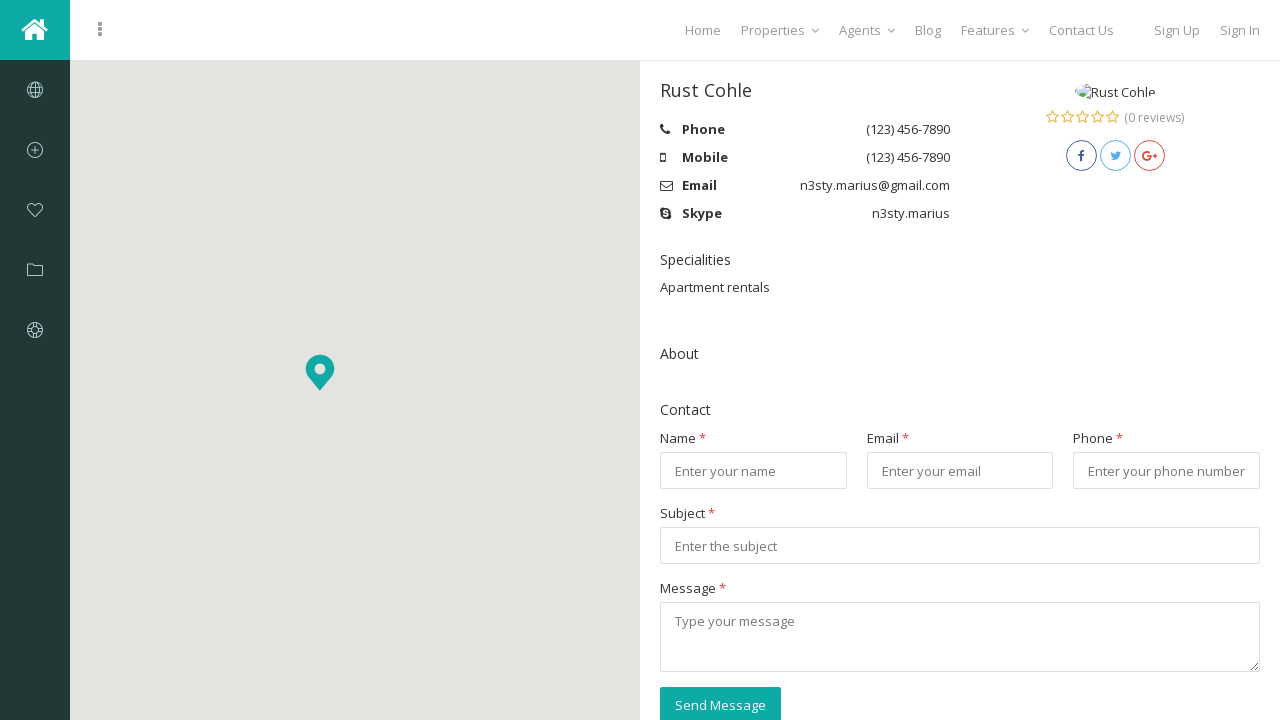

--- FILE ---
content_type: text/html; charset=UTF-8
request_url: http://advance.properties/agents/rust-cohle/
body_size: 13473
content:
<!DOCTYPE html>
<html lang="en-US">
<head>
    <meta charset="UTF-8">
    <meta name="viewport" content="width=device-width, initial-scale=1.0, maximum-scale=1.0, user-scalable=0">
    <link rel="pingback" href="http://advance.properties/xmlrpc.php">
    <!--[if lt IE 9]>
        <script src="https://oss.maxcdn.com/html5shiv/3.7.2/html5shiv.min.js"></script>
        <script src="https://oss.maxcdn.com/respond/1.4.2/respond.min.js"></script>
    <![endif]-->
    <link rel="shortcut icon" href="http://advance.properties/wp-content/themes/realeswp/images/favicon.png" type="image/x-icon" />    

    <meta property="og:url" content="http://advance.properties/agents/rust-cohle/" />
    <meta property="og:title" content="Rust Cohle" />
    <meta property="og:description" content="" />
    <meta property="og:image" content="" />
    <title>Rust Cohle &#8211; Advance Properties</title>
<meta name='robots' content='max-image-preview:large' />
<link rel='dns-prefetch' href='//advance.properties' />
<link rel='dns-prefetch' href='//maps.googleapis.com' />
<link rel='dns-prefetch' href='//www.google.com' />
<link rel='dns-prefetch' href='//plus.google.com' />
<link rel='dns-prefetch' href='//fonts.googleapis.com' />
<link rel="alternate" type="application/rss+xml" title="Advance Properties &raquo; Feed" href="http://advance.properties/feed/" />
<link rel="alternate" type="application/rss+xml" title="Advance Properties &raquo; Comments Feed" href="http://advance.properties/comments/feed/" />
<script type="text/javascript">
/* <![CDATA[ */
window._wpemojiSettings = {"baseUrl":"https:\/\/s.w.org\/images\/core\/emoji\/15.0.3\/72x72\/","ext":".png","svgUrl":"https:\/\/s.w.org\/images\/core\/emoji\/15.0.3\/svg\/","svgExt":".svg","source":{"concatemoji":"http:\/\/advance.properties\/wp-includes\/js\/wp-emoji-release.min.js?ver=6.5.7"}};
/*! This file is auto-generated */
!function(i,n){var o,s,e;function c(e){try{var t={supportTests:e,timestamp:(new Date).valueOf()};sessionStorage.setItem(o,JSON.stringify(t))}catch(e){}}function p(e,t,n){e.clearRect(0,0,e.canvas.width,e.canvas.height),e.fillText(t,0,0);var t=new Uint32Array(e.getImageData(0,0,e.canvas.width,e.canvas.height).data),r=(e.clearRect(0,0,e.canvas.width,e.canvas.height),e.fillText(n,0,0),new Uint32Array(e.getImageData(0,0,e.canvas.width,e.canvas.height).data));return t.every(function(e,t){return e===r[t]})}function u(e,t,n){switch(t){case"flag":return n(e,"\ud83c\udff3\ufe0f\u200d\u26a7\ufe0f","\ud83c\udff3\ufe0f\u200b\u26a7\ufe0f")?!1:!n(e,"\ud83c\uddfa\ud83c\uddf3","\ud83c\uddfa\u200b\ud83c\uddf3")&&!n(e,"\ud83c\udff4\udb40\udc67\udb40\udc62\udb40\udc65\udb40\udc6e\udb40\udc67\udb40\udc7f","\ud83c\udff4\u200b\udb40\udc67\u200b\udb40\udc62\u200b\udb40\udc65\u200b\udb40\udc6e\u200b\udb40\udc67\u200b\udb40\udc7f");case"emoji":return!n(e,"\ud83d\udc26\u200d\u2b1b","\ud83d\udc26\u200b\u2b1b")}return!1}function f(e,t,n){var r="undefined"!=typeof WorkerGlobalScope&&self instanceof WorkerGlobalScope?new OffscreenCanvas(300,150):i.createElement("canvas"),a=r.getContext("2d",{willReadFrequently:!0}),o=(a.textBaseline="top",a.font="600 32px Arial",{});return e.forEach(function(e){o[e]=t(a,e,n)}),o}function t(e){var t=i.createElement("script");t.src=e,t.defer=!0,i.head.appendChild(t)}"undefined"!=typeof Promise&&(o="wpEmojiSettingsSupports",s=["flag","emoji"],n.supports={everything:!0,everythingExceptFlag:!0},e=new Promise(function(e){i.addEventListener("DOMContentLoaded",e,{once:!0})}),new Promise(function(t){var n=function(){try{var e=JSON.parse(sessionStorage.getItem(o));if("object"==typeof e&&"number"==typeof e.timestamp&&(new Date).valueOf()<e.timestamp+604800&&"object"==typeof e.supportTests)return e.supportTests}catch(e){}return null}();if(!n){if("undefined"!=typeof Worker&&"undefined"!=typeof OffscreenCanvas&&"undefined"!=typeof URL&&URL.createObjectURL&&"undefined"!=typeof Blob)try{var e="postMessage("+f.toString()+"("+[JSON.stringify(s),u.toString(),p.toString()].join(",")+"));",r=new Blob([e],{type:"text/javascript"}),a=new Worker(URL.createObjectURL(r),{name:"wpTestEmojiSupports"});return void(a.onmessage=function(e){c(n=e.data),a.terminate(),t(n)})}catch(e){}c(n=f(s,u,p))}t(n)}).then(function(e){for(var t in e)n.supports[t]=e[t],n.supports.everything=n.supports.everything&&n.supports[t],"flag"!==t&&(n.supports.everythingExceptFlag=n.supports.everythingExceptFlag&&n.supports[t]);n.supports.everythingExceptFlag=n.supports.everythingExceptFlag&&!n.supports.flag,n.DOMReady=!1,n.readyCallback=function(){n.DOMReady=!0}}).then(function(){return e}).then(function(){var e;n.supports.everything||(n.readyCallback(),(e=n.source||{}).concatemoji?t(e.concatemoji):e.wpemoji&&e.twemoji&&(t(e.twemoji),t(e.wpemoji)))}))}((window,document),window._wpemojiSettings);
/* ]]> */
</script>
<link rel='stylesheet' id='reales_plugin_style-css' href='http://advance.properties/wp-content/plugins/short-tax-post/css/style.css?ver=1.0' type='text/css' media='all' />
<link rel='stylesheet' id='datepicker_style-css' href='http://advance.properties/wp-content/plugins/short-tax-post//css/datepicker.css?ver=1.0' type='text/css' media='all' />
<style id='wp-emoji-styles-inline-css' type='text/css'>

	img.wp-smiley, img.emoji {
		display: inline !important;
		border: none !important;
		box-shadow: none !important;
		height: 1em !important;
		width: 1em !important;
		margin: 0 0.07em !important;
		vertical-align: -0.1em !important;
		background: none !important;
		padding: 0 !important;
	}
</style>
<link rel='stylesheet' id='wp-block-library-css' href='http://advance.properties/wp-includes/css/dist/block-library/style.min.css?ver=6.5.7' type='text/css' media='all' />
<style id='classic-theme-styles-inline-css' type='text/css'>
/*! This file is auto-generated */
.wp-block-button__link{color:#fff;background-color:#32373c;border-radius:9999px;box-shadow:none;text-decoration:none;padding:calc(.667em + 2px) calc(1.333em + 2px);font-size:1.125em}.wp-block-file__button{background:#32373c;color:#fff;text-decoration:none}
</style>
<style id='global-styles-inline-css' type='text/css'>
body{--wp--preset--color--black: #000000;--wp--preset--color--cyan-bluish-gray: #abb8c3;--wp--preset--color--white: #ffffff;--wp--preset--color--pale-pink: #f78da7;--wp--preset--color--vivid-red: #cf2e2e;--wp--preset--color--luminous-vivid-orange: #ff6900;--wp--preset--color--luminous-vivid-amber: #fcb900;--wp--preset--color--light-green-cyan: #7bdcb5;--wp--preset--color--vivid-green-cyan: #00d084;--wp--preset--color--pale-cyan-blue: #8ed1fc;--wp--preset--color--vivid-cyan-blue: #0693e3;--wp--preset--color--vivid-purple: #9b51e0;--wp--preset--gradient--vivid-cyan-blue-to-vivid-purple: linear-gradient(135deg,rgba(6,147,227,1) 0%,rgb(155,81,224) 100%);--wp--preset--gradient--light-green-cyan-to-vivid-green-cyan: linear-gradient(135deg,rgb(122,220,180) 0%,rgb(0,208,130) 100%);--wp--preset--gradient--luminous-vivid-amber-to-luminous-vivid-orange: linear-gradient(135deg,rgba(252,185,0,1) 0%,rgba(255,105,0,1) 100%);--wp--preset--gradient--luminous-vivid-orange-to-vivid-red: linear-gradient(135deg,rgba(255,105,0,1) 0%,rgb(207,46,46) 100%);--wp--preset--gradient--very-light-gray-to-cyan-bluish-gray: linear-gradient(135deg,rgb(238,238,238) 0%,rgb(169,184,195) 100%);--wp--preset--gradient--cool-to-warm-spectrum: linear-gradient(135deg,rgb(74,234,220) 0%,rgb(151,120,209) 20%,rgb(207,42,186) 40%,rgb(238,44,130) 60%,rgb(251,105,98) 80%,rgb(254,248,76) 100%);--wp--preset--gradient--blush-light-purple: linear-gradient(135deg,rgb(255,206,236) 0%,rgb(152,150,240) 100%);--wp--preset--gradient--blush-bordeaux: linear-gradient(135deg,rgb(254,205,165) 0%,rgb(254,45,45) 50%,rgb(107,0,62) 100%);--wp--preset--gradient--luminous-dusk: linear-gradient(135deg,rgb(255,203,112) 0%,rgb(199,81,192) 50%,rgb(65,88,208) 100%);--wp--preset--gradient--pale-ocean: linear-gradient(135deg,rgb(255,245,203) 0%,rgb(182,227,212) 50%,rgb(51,167,181) 100%);--wp--preset--gradient--electric-grass: linear-gradient(135deg,rgb(202,248,128) 0%,rgb(113,206,126) 100%);--wp--preset--gradient--midnight: linear-gradient(135deg,rgb(2,3,129) 0%,rgb(40,116,252) 100%);--wp--preset--font-size--small: 13px;--wp--preset--font-size--medium: 20px;--wp--preset--font-size--large: 36px;--wp--preset--font-size--x-large: 42px;--wp--preset--spacing--20: 0.44rem;--wp--preset--spacing--30: 0.67rem;--wp--preset--spacing--40: 1rem;--wp--preset--spacing--50: 1.5rem;--wp--preset--spacing--60: 2.25rem;--wp--preset--spacing--70: 3.38rem;--wp--preset--spacing--80: 5.06rem;--wp--preset--shadow--natural: 6px 6px 9px rgba(0, 0, 0, 0.2);--wp--preset--shadow--deep: 12px 12px 50px rgba(0, 0, 0, 0.4);--wp--preset--shadow--sharp: 6px 6px 0px rgba(0, 0, 0, 0.2);--wp--preset--shadow--outlined: 6px 6px 0px -3px rgba(255, 255, 255, 1), 6px 6px rgba(0, 0, 0, 1);--wp--preset--shadow--crisp: 6px 6px 0px rgba(0, 0, 0, 1);}:where(.is-layout-flex){gap: 0.5em;}:where(.is-layout-grid){gap: 0.5em;}body .is-layout-flex{display: flex;}body .is-layout-flex{flex-wrap: wrap;align-items: center;}body .is-layout-flex > *{margin: 0;}body .is-layout-grid{display: grid;}body .is-layout-grid > *{margin: 0;}:where(.wp-block-columns.is-layout-flex){gap: 2em;}:where(.wp-block-columns.is-layout-grid){gap: 2em;}:where(.wp-block-post-template.is-layout-flex){gap: 1.25em;}:where(.wp-block-post-template.is-layout-grid){gap: 1.25em;}.has-black-color{color: var(--wp--preset--color--black) !important;}.has-cyan-bluish-gray-color{color: var(--wp--preset--color--cyan-bluish-gray) !important;}.has-white-color{color: var(--wp--preset--color--white) !important;}.has-pale-pink-color{color: var(--wp--preset--color--pale-pink) !important;}.has-vivid-red-color{color: var(--wp--preset--color--vivid-red) !important;}.has-luminous-vivid-orange-color{color: var(--wp--preset--color--luminous-vivid-orange) !important;}.has-luminous-vivid-amber-color{color: var(--wp--preset--color--luminous-vivid-amber) !important;}.has-light-green-cyan-color{color: var(--wp--preset--color--light-green-cyan) !important;}.has-vivid-green-cyan-color{color: var(--wp--preset--color--vivid-green-cyan) !important;}.has-pale-cyan-blue-color{color: var(--wp--preset--color--pale-cyan-blue) !important;}.has-vivid-cyan-blue-color{color: var(--wp--preset--color--vivid-cyan-blue) !important;}.has-vivid-purple-color{color: var(--wp--preset--color--vivid-purple) !important;}.has-black-background-color{background-color: var(--wp--preset--color--black) !important;}.has-cyan-bluish-gray-background-color{background-color: var(--wp--preset--color--cyan-bluish-gray) !important;}.has-white-background-color{background-color: var(--wp--preset--color--white) !important;}.has-pale-pink-background-color{background-color: var(--wp--preset--color--pale-pink) !important;}.has-vivid-red-background-color{background-color: var(--wp--preset--color--vivid-red) !important;}.has-luminous-vivid-orange-background-color{background-color: var(--wp--preset--color--luminous-vivid-orange) !important;}.has-luminous-vivid-amber-background-color{background-color: var(--wp--preset--color--luminous-vivid-amber) !important;}.has-light-green-cyan-background-color{background-color: var(--wp--preset--color--light-green-cyan) !important;}.has-vivid-green-cyan-background-color{background-color: var(--wp--preset--color--vivid-green-cyan) !important;}.has-pale-cyan-blue-background-color{background-color: var(--wp--preset--color--pale-cyan-blue) !important;}.has-vivid-cyan-blue-background-color{background-color: var(--wp--preset--color--vivid-cyan-blue) !important;}.has-vivid-purple-background-color{background-color: var(--wp--preset--color--vivid-purple) !important;}.has-black-border-color{border-color: var(--wp--preset--color--black) !important;}.has-cyan-bluish-gray-border-color{border-color: var(--wp--preset--color--cyan-bluish-gray) !important;}.has-white-border-color{border-color: var(--wp--preset--color--white) !important;}.has-pale-pink-border-color{border-color: var(--wp--preset--color--pale-pink) !important;}.has-vivid-red-border-color{border-color: var(--wp--preset--color--vivid-red) !important;}.has-luminous-vivid-orange-border-color{border-color: var(--wp--preset--color--luminous-vivid-orange) !important;}.has-luminous-vivid-amber-border-color{border-color: var(--wp--preset--color--luminous-vivid-amber) !important;}.has-light-green-cyan-border-color{border-color: var(--wp--preset--color--light-green-cyan) !important;}.has-vivid-green-cyan-border-color{border-color: var(--wp--preset--color--vivid-green-cyan) !important;}.has-pale-cyan-blue-border-color{border-color: var(--wp--preset--color--pale-cyan-blue) !important;}.has-vivid-cyan-blue-border-color{border-color: var(--wp--preset--color--vivid-cyan-blue) !important;}.has-vivid-purple-border-color{border-color: var(--wp--preset--color--vivid-purple) !important;}.has-vivid-cyan-blue-to-vivid-purple-gradient-background{background: var(--wp--preset--gradient--vivid-cyan-blue-to-vivid-purple) !important;}.has-light-green-cyan-to-vivid-green-cyan-gradient-background{background: var(--wp--preset--gradient--light-green-cyan-to-vivid-green-cyan) !important;}.has-luminous-vivid-amber-to-luminous-vivid-orange-gradient-background{background: var(--wp--preset--gradient--luminous-vivid-amber-to-luminous-vivid-orange) !important;}.has-luminous-vivid-orange-to-vivid-red-gradient-background{background: var(--wp--preset--gradient--luminous-vivid-orange-to-vivid-red) !important;}.has-very-light-gray-to-cyan-bluish-gray-gradient-background{background: var(--wp--preset--gradient--very-light-gray-to-cyan-bluish-gray) !important;}.has-cool-to-warm-spectrum-gradient-background{background: var(--wp--preset--gradient--cool-to-warm-spectrum) !important;}.has-blush-light-purple-gradient-background{background: var(--wp--preset--gradient--blush-light-purple) !important;}.has-blush-bordeaux-gradient-background{background: var(--wp--preset--gradient--blush-bordeaux) !important;}.has-luminous-dusk-gradient-background{background: var(--wp--preset--gradient--luminous-dusk) !important;}.has-pale-ocean-gradient-background{background: var(--wp--preset--gradient--pale-ocean) !important;}.has-electric-grass-gradient-background{background: var(--wp--preset--gradient--electric-grass) !important;}.has-midnight-gradient-background{background: var(--wp--preset--gradient--midnight) !important;}.has-small-font-size{font-size: var(--wp--preset--font-size--small) !important;}.has-medium-font-size{font-size: var(--wp--preset--font-size--medium) !important;}.has-large-font-size{font-size: var(--wp--preset--font-size--large) !important;}.has-x-large-font-size{font-size: var(--wp--preset--font-size--x-large) !important;}
.wp-block-navigation a:where(:not(.wp-element-button)){color: inherit;}
:where(.wp-block-post-template.is-layout-flex){gap: 1.25em;}:where(.wp-block-post-template.is-layout-grid){gap: 1.25em;}
:where(.wp-block-columns.is-layout-flex){gap: 2em;}:where(.wp-block-columns.is-layout-grid){gap: 2em;}
.wp-block-pullquote{font-size: 1.5em;line-height: 1.6;}
</style>
<link rel='stylesheet' id='open_sans-css' href='https://fonts.googleapis.com/css?family=Open+Sans%3A400%2C300%2C700&#038;subset=latin%2Cgreek%2Cgreek-ext%2Cvietnamese%2Ccyrillic-ext%2Clatin-ext%2Ccyrillic&#038;ver=1.0' type='text/css' media='all' />
<link rel='stylesheet' id='font_awesome-css' href='http://advance.properties/wp-content/themes/realeswp/css/font-awesome.min.css?ver=1.0' type='text/css' media='all' />
<link rel='stylesheet' id='simple_line_icons-css' href='http://advance.properties/wp-content/themes/realeswp/css/simple-line-icons.css?ver=1.0' type='text/css' media='all' />
<link rel='stylesheet' id='jquery_ui-css' href='http://advance.properties/wp-content/themes/realeswp/css/jquery-ui.css?ver=1.0' type='text/css' media='all' />
<link rel='stylesheet' id='file_input-css' href='http://advance.properties/wp-content/themes/realeswp/css/fileinput.min.css?ver=1.0' type='text/css' media='all' />
<link rel='stylesheet' id='bootstrap_style-css' href='http://advance.properties/wp-content/themes/realeswp/css/bootstrap.css?ver=1.0' type='text/css' media='all' />
<link rel='stylesheet' id='datepicker-css' href='http://advance.properties/wp-content/themes/realeswp/css/datepicker.css?ver=1.0' type='text/css' media='all' />
<link rel='stylesheet' id='fancybox-css' href='http://advance.properties/wp-content/themes/realeswp/css/jquery.fancybox.css?ver=1.0' type='text/css' media='all' />
<link rel='stylesheet' id='fancybox_buttons-css' href='http://advance.properties/wp-content/themes/realeswp/css/jquery.fancybox-buttons.css?ver=1.0' type='text/css' media='all' />
<link rel='stylesheet' id='reales_style-css' href='http://advance.properties/wp-content/themes/realeswp/style.css?ver=1.0' type='text/css' media='all' />
<link rel='stylesheet' id='idx_style-css' href='http://advance.properties/wp-content/themes/realeswp/css/idx.css?ver=1.0' type='text/css' media='all' />
<script type="text/javascript" src="http://advance.properties/wp-includes/js/jquery/jquery.min.js?ver=3.7.1" id="jquery-core-js"></script>
<script type="text/javascript" src="http://advance.properties/wp-includes/js/jquery/jquery-migrate.min.js?ver=3.4.1" id="jquery-migrate-js"></script>
<script type="text/javascript" src="http://advance.properties/wp-includes/js/clipboard.min.js?ver=2.0.11" id="clipboard-js"></script>
<script type="text/javascript" src="http://advance.properties/wp-includes/js/plupload/moxie.min.js?ver=1.3.5" id="moxiejs-js"></script>
<script type="text/javascript" src="http://advance.properties/wp-includes/js/plupload/plupload.min.js?ver=2.1.9" id="plupload-js"></script>
<script type="text/javascript" src="http://advance.properties/wp-includes/js/underscore.min.js?ver=1.13.4" id="underscore-js"></script>
<script type="text/javascript" src="http://advance.properties/wp-includes/js/dist/vendor/wp-polyfill-inert.min.js?ver=3.1.2" id="wp-polyfill-inert-js"></script>
<script type="text/javascript" src="http://advance.properties/wp-includes/js/dist/vendor/regenerator-runtime.min.js?ver=0.14.0" id="regenerator-runtime-js"></script>
<script type="text/javascript" src="http://advance.properties/wp-includes/js/dist/vendor/wp-polyfill.min.js?ver=3.15.0" id="wp-polyfill-js"></script>
<script type="text/javascript" src="http://advance.properties/wp-includes/js/dist/dom-ready.min.js?ver=f77871ff7694fffea381" id="wp-dom-ready-js"></script>
<script type="text/javascript" src="http://advance.properties/wp-includes/js/dist/hooks.min.js?ver=2810c76e705dd1a53b18" id="wp-hooks-js"></script>
<script type="text/javascript" src="http://advance.properties/wp-includes/js/dist/i18n.min.js?ver=5e580eb46a90c2b997e6" id="wp-i18n-js"></script>
<script type="text/javascript" id="wp-i18n-js-after">
/* <![CDATA[ */
wp.i18n.setLocaleData( { 'text direction\u0004ltr': [ 'ltr' ] } );
/* ]]> */
</script>
<script type="text/javascript" src="http://advance.properties/wp-includes/js/dist/a11y.min.js?ver=d90eebea464f6c09bfd5" id="wp-a11y-js"></script>
<script type="text/javascript" id="plupload-handlers-js-extra">
/* <![CDATA[ */
var pluploadL10n = {"queue_limit_exceeded":"You have attempted to queue too many files.","file_exceeds_size_limit":"%s exceeds the maximum upload size for this site.","zero_byte_file":"This file is empty. Please try another.","invalid_filetype":"Sorry, you are not allowed to upload this file type.","not_an_image":"This file is not an image. Please try another.","image_memory_exceeded":"Memory exceeded. Please try another smaller file.","image_dimensions_exceeded":"This is larger than the maximum size. Please try another.","default_error":"An error occurred in the upload. Please try again later.","missing_upload_url":"There was a configuration error. Please contact the server administrator.","upload_limit_exceeded":"You may only upload 1 file.","http_error":"Unexpected response from the server. The file may have been uploaded successfully. Check in the Media Library or reload the page.","http_error_image":"The server cannot process the image. This can happen if the server is busy or does not have enough resources to complete the task. Uploading a smaller image may help. Suggested maximum size is 2560 pixels.","upload_failed":"Upload failed.","big_upload_failed":"Please try uploading this file with the %1$sbrowser uploader%2$s.","big_upload_queued":"%s exceeds the maximum upload size for the multi-file uploader when used in your browser.","io_error":"IO error.","security_error":"Security error.","file_cancelled":"File canceled.","upload_stopped":"Upload stopped.","dismiss":"Dismiss","crunching":"Crunching\u2026","deleted":"moved to the Trash.","error_uploading":"\u201c%s\u201d has failed to upload.","unsupported_image":"This image cannot be displayed in a web browser. For best results convert it to JPEG before uploading.","noneditable_image":"This image cannot be processed by the web server. Convert it to JPEG or PNG before uploading.","file_url_copied":"The file URL has been copied to your clipboard"};
/* ]]> */
</script>
<script type="text/javascript" src="http://advance.properties/wp-includes/js/plupload/handlers.min.js?ver=6.5.7" id="plupload-handlers-js"></script>
<link rel="https://api.w.org/" href="http://advance.properties/wp-json/" /><link rel="EditURI" type="application/rsd+xml" title="RSD" href="http://advance.properties/xmlrpc.php?rsd" />
<meta name="generator" content="WordPress 6.5.7" />
<link rel="canonical" href="http://advance.properties/agents/rust-cohle/" />
<link rel='shortlink' href='http://advance.properties/?p=195' />
<link rel="alternate" type="application/json+oembed" href="http://advance.properties/wp-json/oembed/1.0/embed?url=http%3A%2F%2Fadvance.properties%2Fagents%2Frust-cohle%2F" />
<link rel="alternate" type="text/xml+oembed" href="http://advance.properties/wp-json/oembed/1.0/embed?url=http%3A%2F%2Fadvance.properties%2Fagents%2Frust-cohle%2F&#038;format=xml" />
<style type='text/css'>
    .slideshowShadow {
        background-color: rgba(0,0,0,0.40) !important;
    }

        .btn-green {
            background-color: #0eaaa6 !important;
        }
        .btn-o.btn-green {
            background-color: transparent !important;
            color: #0eaaa6 !important;
            border-color: #0eaaa6 !important;
        }
        .no-touch .btn-o.btn-green:hover,
        .btn-o.btn-green:focus,
        .btn-o.btn-green:active,
        .btn-o.btn-green.active,
        .open > .dropdown-toggle.btn-o.btn-green {
            background-color: #0eaaa6 !important;
            color: #fff !important;
        }
        .text-green {
            color: #0eaaa6 !important;
        }
        .logo {
            background-color: #0eaaa6 !important;
        }
        .no-touch .userMenu ul > li > a:hover > span, .no-touch .userMenu ul > li > a:focus > span {
            color: #0eaaa6 !important;
        }
        .stLabel {
            background-color: #0eaaa6 !important;
        }
        .stArrow {
            border-top-color: #0eaaa6 !important;
        }
        .ui-slider .ui-slider-range {
            background-color: #0eaaa6 !important;
        }
        .no-touch a.card:hover h2, .no-touch div.card:hover h2 {
            color: #0eaaa6 !important;
        }
        .no-touch .similar a.similarProp:hover .info .name {
            color: #0eaaa6 !important;
        }
        .amItem.active span {
            color: #0eaaa6 !important;
        }
        .no-touch .propsWidget ul.propList li a:hover .info .name {
            color: #0eaaa6 !important;
        }
        .no-touch .agentsWidget ul.agentsList li a:hover .info .name {
            color: #0eaaa6 !important;
        }
        .pagination > .active > a,
        .pagination > .active > span,
        .no-touch .pagination > .active > a:hover,
        .no-touch .pagination > .active > span:hover,
        .pagination > .active > a:focus,
        .pagination > .active > span:focus {
            background-color: #0eaaa6 !important;
            border-color: #0eaaa6 !important;
        }
        .page-links > span {
            background-color: #0eaaa6 !important;
        }
        .progress-bar-green {
            background-color: #0eaaa6 !important;
        }
        .spotlight {
            background-color: #0eaaa6 !important;
        }
        .s-icon {
            color: #0eaaa6 !important;
        }
        .label-green {
            background-color: #0eaaa6 !important;
        }
        h2.s-main {
            color: #0eaaa6 !important;
        }
        .no-touch .s-menu-item:hover .s-icon {
            color: #fff !important;
        }
        .no-touch .s-menu-item:hover .s-main {
            color: #fff !important;
        }
        .no-touch .s-menu-item:hover {
            background-color: #0eaaa6 !important;
        }
        .no-touch .article h3 a:hover {
            color: #0eaaa6 !important;
        }
        .blog-pagination a {
            border: 1px solid #0eaaa6 !important;
            color: #0eaaa6 !important;
        }
        .no-touch .blog-pagination a:hover {
            color: #fff !important;;
            background-color: #0eaaa6 !important;
        }
        blockquote {
            border-left: 2px solid #0eaaa6 !important;
        }
        .no-touch .f-p-article:hover .fpna-header, .no-touch .f-n-article:hover .fpna-header {
            color: #0eaaa6 !important;
        }
        .comment-navigation a {
            border: 1px solid #0eaaa6 !important;
            color: #0eaaa6 !important;
        }
        .no-touch .comment-navigation a:hover {
            background-color: #0eaaa6 !important;
            color: #fff !important;
        }.comment-form input[type="submit"] {
            border: 1px solid #0eaaa6 !important;
            background-color: #0eaaa6 !important;
        }
        #wp-calendar tbody tr td a {
            color: #0eaaa6 !important;
        }
        .no-touch .content-sidebar .agentsWidget ul.agentsList li a:hover .info .name {
            color: #0eaaa6 !important;
        }
        .no-touch .content-sidebar .propsWidget ul.propList li a:hover .info .name {
            color: #0eaaa6 !important;
        }
        .datepicker td.day:hover {
            color: #0eaaa6 !important;
        }
        .datepicker td.active,
        .datepicker td.active:hover {
            color: #ffffff !important;
            background-color: #0eaaa6 !important;
        }
        .datepicker td span.active {
            color: #ffffff !important;
            background-color: #0eaaa6 !important;
        }
        .datepicker thead tr:first-child th:hover {
            color: #0eaaa6 !important;
        }
        @media screen and (max-width: 767px) {  
            #header {
                background-color: #0eaaa6 !important;
            }
            .logo {
                background-color: transparent !important;
            }
        }
        .no-touch #dsidx-listings .dsidx-primary-data .dsidx-address a:hover {
            color: #0eaaa6 !important;
        }
        .no-touch ul.dsidx-list.dsidx-panel li a:hover {
            color: #0eaaa6 !important;
        }
        .no-touch div.dsidx-results-widget .dsidx-slideshow-control:hover {
            background-color: #0eaaa6 !important;
            color: #fff !important;
        }
        .no-touch div.dsidx-results-widget h4 a:hover {
            color: #0eaaa6 !important;
        }
        .no-touch .dsidx-widget-single-listing h3.widget-title a:hover {
            color: #0eaaa6 !important;
        }
        .no-touch .dsidx-prop-summary .dsidx-prop-title a:hover {
            color: #0eaaa6 !important;
        }
        .no-touch h4.dsidx-address a:hover {
            color: #0eaaa6 !important;
        }
        .no-touch .properties-list-item-details h2 a:hover {
            color: #0eaaa6 !important;
        }
        .content-sidebar .price-plan-title.active {
            background-color: #0eaaa6 !important;
        }
    
        .no-touch .btn-green:hover,
        .btn-green:focus,
        .btn-green:active,
        .btn-green.active,
        .open > .dropdown-toggle.btn-green {
            background-color: #068b85 !important;
            color: #fff !important;
        }
        .no-touch a.text-green:hover {
            color: #068b85 !important;
        }
        .no-touch a.bg-green:hover {
            background-color: #068b85 !important;
        }
        .comment-form input[type="submit"]:hover {
            background-color: #068b85 !important;
            border: 1px solid #068b85 !important;
        }
        .footer-nav .searchform input[type="submit"] {
            background-color: #068b85 !important;
        }
        .content-sidebar .searchform input[type="submit"] {
            background-color: #068b85 !important;
        }
        .datepicker td.active:hover,
        .datepicker td.active:hover:hover,
        .datepicker td.active:focus,
        .datepicker td.active:hover:focus,
        .datepicker td.active:active,
        .datepicker td.active:hover:active,
        .datepicker td.active.active,
        .datepicker td.active:hover.active,
        .datepicker td.active.disabled,
        .datepicker td.active:hover.disabled,
        .datepicker td.active[disabled],
        .datepicker td.active:hover[disabled] {
            color: #ffffff !important;
            background-color: #068b85 !important;
        }
        .datepicker td.active:active,
        .datepicker td.active:hover:active,
        .datepicker td.active.active,
        .datepicker td.active:hover.active {
            background-color: #068b85 \9 !important;
        }
        .datepicker td span.active:hover,
        .datepicker td span.active:focus,
        .datepicker td span.active:active,
        .datepicker td span.active.active,
        .datepicker td span.active.disabled,
        .datepicker td span.active[disabled] {
            color: #ffffff !important;
            background-color: #068b85 !important;
        }
        .datepicker td span.active:active,
        .datepicker td span.active.active {
            background-color: #068b85 \9 !important;
        }
    
        #leftSide {
            background-color: #213837 !important;
        }
    
        .leftNav > div > ul > li > a {
            color: #adc8c7 !important;
        }
        .expanded .leftNav > ul > li.onTap > a {
            color: #adc8c7 !important;
        }
        @media screen and (max-width: 767px) {  
            .searchIcon {
                color: #adc8c7 !important;
            }
            .search input::-webkit-input-placeholder {
                color: #adc8c7 !important;
            }
            .search input:-moz-placeholder {
                color: #adc8c7 !important;
            }
            .search input::-moz-placeholder {
                color: #adc8c7 !important;
            }
            .search input:-ms-input-placeholder {
                color: #adc8c7 !important;
            }
        }
    
        .leftNav > div > ul > li > ul > li > a {
            color: #96adac !important;
        }
        .no-touch .leftNav > div > ul > li:hover > ul > li > a, .leftNav > div > ul > li.onTap > ul > li > a {
            color: #96adac !important;
            /* background-color: #132120; */
        }
    
        .no-touch .leftNav > div > ul > li:hover > a, .leftNav > div > ul > li.onTap > a {
            background-color: #067670 !important;
            color: #fff !important;
        }
        .expanded .leftNav > ul > li.active > a {
            background-color: #067670 !important;
            color: #fff !important;
        }
    
        .leftNav > div > ul > li > ul {
            background-color: #132120 !important;
        }
        .no-touch .leftNav > div > ul > li > ul {
            background-color: #132120 !important;
        }
        .no-touch .leftNav > div > ul > li:hover > ul > li > a, .leftNav > div > ul > li.onTap > ul > li > a {
            /* color: #96adac; */
            background-color: #132120 !important;
        }
        @media screen and (max-width: 767px) {  
            .leftNav .search {
                background-color: #132120 !important;
            }
            .search input {
                background-color: #132120 !important;
                color: #fff !important;
            }
        }
    
        .no-touch .leftNav > div > ul > li > ul > li > a:hover {
            color: #fff !important;
            background-color: #05635e !important;
        }
    
        @media screen and (max-width: 767px) {
            .no-touch a.mapHandler:hover {
                color: #c6e4e3 !important;
            }
            .no-touch #header a.userHandler:hover {
                color: #c6e4e3 !important;
            }
            .no-touch #header a.navHandler:hover {
                color: #c6e4e3 !important;
            }
        }
    
        .home-footer {
            background-color: #333333 !important;
        }
    
        .footer-header {
            color: #c6e4e3 !important;
        }
    
        .favLink .addFav, .favLink .addedFav, .favLink .noSigned {
            color: #ea3d36 !important;
        }
        .no-touch .favLink a.addFav:hover span, .no-touch .favLink a.noSigned:hover span {
            color: #ea3d36 !important;
        }
    
        .figStatus {
            background-color: #ea3d36 !important;
        }
    </style><style type='text/css'></style><style type="text/css" media="screen">
                html { margin-top: 0px !important; }
                * html body { margin-top: 0px !important; }
                </style></head>


<body class="agent-template-default single single-agent postid-195 no-transition">

    <div id="header">
    <div class="logo">
        <a href="http://advance.properties/">
            <span class="fa fa-home marker"></span><span class="logoText">Advance Properties</span>        </a>
    </div>
        <a href="javascript:void(0);" class="navHandler"><span class="fa fa-ellipsis-v"></span></a>
        <a href="javascript:void(0);" class="mapHandler"><span class="icon-map"></span></a>
    
<div class="topUserWraper">
    <a href="#" class="userNavHandler"><span class="icon-user"></span></a>
    <div class="user-nav">
        <ul>
            <li><a href="#" data-toggle="modal" data-target="#signup">Sign Up</a></li>
            <li><a href="#" data-toggle="modal" data-target="#signin">Sign In</a></li>
        </ul>
    </div>
</div>

<div class="modal fade" id="signin" role="dialog" aria-labelledby="signinLabel" aria-hidden="true">
    <div class="modal-dialog modal-sm">
        <div class="modal-content">
            <div class="modal-header">
                <h4 class="modal-title" id="signinLabel">Sign In</h4>
            </div>
            <div class="modal-body">
                <form role="form" id="userLoginForm" method="post">
                    <div class="signinMessage" id="signinMessage"></div>
                                                                                <div class="form-group">
                        <input type="text" name="usernameSignin" id="usernameSignin" placeholder="Username" class="form-control">
                    </div>
                    <div class="form-group">
                        <input type="password" name="passwordSignin" id="passwordSignin" placeholder="Password" class="form-control">
                    </div>
                    <div class="form-group">
                        <div class="row">
                            <div class="col-xs-6">
                                <div class="checkbox custom-checkbox"><label><input type="checkbox" id="rememberSignin" name="rememberme" value="forever"><span class="fa fa-check"></span> Remember me</label></div>
                            </div>
                            <div class="col-xs-6 align-right">
                                <p class="help-block"><a href="#" class="text-green forgotPass">Forgot password?</a></p>
                            </div>
                        </div>
                    </div>
                    <input type="hidden" name="signinRedirect" id="signinRedirect" value="">
                    <input type="hidden" id="securitySignin" name="securitySignin" value="cd42a1afa7" /><input type="hidden" name="_wp_http_referer" value="/agents/rust-cohle/" />                    <div class="form-group">
                        <div class="btn-group-justified">
                            <a href="#" class="btn btn-lg btn-green" id="submitSignin">Sign In</a>
                        </div>
                    </div>
                    <p class="help-block">Don't have an account? <a href="#" class="modal-su text-green">Sign Up</a></p>
                </form>
            </div>
        </div>
    </div>
</div>

<div class="modal fade" id="signup" role="dialog" aria-labelledby="signupLabel" aria-hidden="true">
    <div class="modal-dialog modal-sm">
        <div class="modal-content">
            <div class="modal-header">
                <h4 class="modal-title" id="signupLabel">Sign Up</h4>
            </div>
            <div class="modal-body">
                <form role="form" id="userSignupForm" method="post">
                    <div class="signinMessage" id="signupMessage"></div>
                                        <div class="form-group">
                        <input type="text" name="usernameSignup" id="usernameSignup" placeholder="Username" class="form-control">
                    </div>
                    <div class="form-group">
                        <input type="text" name="firstnameSignup" id="firstnameSignup" placeholder="First Name" class="form-control">
                    </div>
                    <div class="form-group">
                        <input type="text" name="lastnameSignup" id="lastnameSignup" placeholder="Last Name" class="form-control">
                    </div>
                    <div class="form-group">
                        <input type="text" name="emailSignup" id="emailSignup" placeholder="Email Address" class="form-control">
                    </div>
                    <div class="form-group">
                        <input type="password" name="pass1Signup" id="pass1Signup" placeholder="Password" class="form-control">
                    </div>
                    <div class="form-group">
                        <input type="password" name="pass2Signup" id="pass2Signup" placeholder="Confirm Password" class="form-control">
                    </div>
                                        <div class="form-group">
                        <p class="help-block"><a href="#" class="text-green forgotPass">Forgot password?</a></p>
                    </div>
                    <input type="hidden" id="securitySignup" name="securitySignup" value="4f65db39ae" /><input type="hidden" name="_wp_http_referer" value="/agents/rust-cohle/" />                    <div class="form-group">
                        <div class="btn-group-justified">
                            <a class="btn btn-lg btn-green" id="submitSignup">Sign Up</a>
                        </div>
                    </div>
                    <p class="help-block">Already a member? <a href="#" class="modal-si text-green">Sign In</a></p>
                </form>
            </div>
        </div>
    </div>
</div>

<div class="modal fade" id="forgot" role="dialog" aria-labelledby="forgotLabel" aria-hidden="true">
    <div class="modal-dialog modal-sm">
        <div class="modal-content">
            <div class="modal-header">
                <h4 class="modal-title" id="forgotLabel">Forgot Password</h4>
            </div>
            <div class="modal-body">
                <form role="form" id="userForgotPassForm" method="post">
                    <div class="forgotMessage" id="forgotMessage"></div>
                    <div class="form-group forgotField">
                        <input type="text" name="emailForgot" id="emailForgot" placeholder="Username or Email address" class="form-control">
                    </div>
                    <input type="hidden" id="securityForgot" name="securityForgot" value="b8a83801d0" /><input type="hidden" name="_wp_http_referer" value="/agents/rust-cohle/" />                    <div class="form-group forgotField">
                        <div class="btn-group-justified">
                            <a href="#" class="btn btn-lg btn-green" id="submitForgot">Get New Password</a>
                        </div>
                    </div>
                </form>
            </div>
        </div>
    </div>
</div>

<div class="modal fade" id="resetpass" role="dialog" aria-labelledby="resetpassLabel" aria-hidden="true">
    <div class="modal-dialog modal-sm">
        <div class="modal-content">
            <div class="modal-header">
                <h4 class="modal-title" id="resetpassLabel">Reset Password</h4>
            </div>
            <div class="modal-body">
                <form role="form" id="userResetPassForm" method="post">
                    <div class="resetPassMessage" id="resetPassMessage"></div>
                    <div class="form-group">
                        <input type="password" name="resetPass_1" id="resetPass_1" placeholder="New Password" class="form-control">
                    </div>
                    <div class="form-group">
                        <input type="password" name="resetPass_2" id="resetPass_2" placeholder="Confirm Password" class="form-control">
                    </div>
                    <p class="help-block">Hint: The password should be at least seven characters long. To make it stronger, use upper and lower case letters, numbers, and symbols like ! " ? $ % ^ & ).</p>
                    <input type="hidden" id="securityResetpass" name="securityResetpass" value="da0b17259c" /><input type="hidden" name="_wp_http_referer" value="/agents/rust-cohle/" />                    <div class="form-group">
                        <div class="btn-group-justified">
                            <a href="#" class="btn btn-lg btn-green" id="submitResetPass">Reset Password</a>
                        </div>
                    </div>
                </form>
            </div>
        </div>
    </div>
</div>

<div class="modal fade" id="searches-modal" role="dialog" aria-labelledby="searches-label" aria-hidden="true">
    <div class="modal-dialog">
        <div class="modal-content">
            <div class="modal-header">
                <button type="button" class="close" data-dismiss="modal" aria-hidden="true"><span class="fa fa-close"></span></button>
                <h4 class="modal-title" id="searches-label">My Searches</h4>
            </div>
            <div class="modal-body"></div>
            <input type="hidden" name="modal-user-id" id="modal-user-id" value="0">
            <input type="hidden" id="securityDeleteSearch" name="securityDeleteSearch" value="ed693cd83b" /><input type="hidden" name="_wp_http_referer" value="/agents/rust-cohle/" />            <div class="modal-footer">
                <a href="javascript:void(0);" data-dismiss="modal" class="btn btn-gray">Close</a>
            </div>
        </div>
    </div>
</div>

<div class="modal fade" id="propertyModal" role="dialog" aria-labelledby="propertyLabel" aria-hidden="false">
    <div class="modal-dialog">
        <div class="modal-content">
            <div class="modal-body">
                <div id="save_response">
                    <div class="alert alert-danger alert-dismissible fade in" role="alert">
                        <div class="icon"><span class="fa fa-ban"></span></div>
                        <button type="button" class="close close-modal" data-dismiss="modal"><span aria-hidden="true">×</span><span class="sr-only">Close</span></button>
                        Agent account needed!                    </div>
                </div>
            </div>
        </div>
    </div>
</div>

<div class="modal fade" id="delPropModal" role="dialog" aria-labelledby="dialogLabel" aria-hidden="false">
    <div class="modal-dialog modal-sm">
        <div class="modal-content">
            <div class="modal-header">
                <button type="button" class="close" data-dismiss="modal" aria-hidden="true"><span class="fa fa-close"></span></button>
                <h4 class="modal-title" id="dialogLabel">Delete property</h4>
            </div>
            <div class="modal-body">
                Are you sure?                <input type="hidden" id="del-prop-id" name="del-prop-id">
            </div>
            <div class="modal-footer">
                <a href="javascript:void(0);" data-dismiss="modal" class="btn btn-gray">No</a>
                <a href="javascript:void(0);" data-dismiss="modal" class="btn btn-green" id="del-prop-yes">Yes</a>
            </div>
        </div>
    </div>
</div>

<div class="modal fade" id="delSinglePropModal" role="dialog" aria-labelledby="dialogSingleLabel" aria-hidden="false">
    <div class="modal-dialog modal-sm">
        <div class="modal-content">
            <div class="modal-header">
                <button type="button" class="close" data-dismiss="modal" aria-hidden="true"><span class="fa fa-close"></span></button>
                <h4 class="modal-title" id="dialogSingleLabel">Delete property</h4>
            </div>
            <div class="modal-body">
                Are you sure?            </div>
            <div class="modal-footer">
                <a href="javascript:void(0);" data-dismiss="modal" class="btn btn-gray">No</a>
                <a href="javascript:void(0);" data-dismiss="modal" class="btn btn-green" id="del-single-prop-yes">Yes</a>
            </div>
        </div>
    </div>
</div>    <a href="javascript:void(0);" class="top-navHandler visible-xs"><span class="fa fa-bars"></span></a>
        <div class="top-nav">
        <div class="menu-top-menu-container"><ul id="menu-top-menu" class="menu"><li id="menu-item-1021" class="xxx menu-item menu-item-type-post_type menu-item-object-page menu-item-home menu-item-1021"><a href="http://advance.properties/">Home</a></li>
<li id="menu-item-612" class="menu-item menu-item-type-custom menu-item-object-custom menu-item-has-children menu-item-612"><a href="#">Properties</a>
<ul class="sub-menu">
	<li id="menu-item-611" class="menu-item menu-item-type-custom menu-item-object-custom menu-item-611"><a href="http://mariusn.com/themes/reales-wp/search-results/?search_city=San+Francisco&#038;search_lat=37.7749295&#038;search_lng=-122.41941550000001&#038;search_category=0&#038;search_type=0&#038;search_min_price=&#038;search_max_price=">Properties List</a></li>
	<li id="menu-item-613" class="menu-item menu-item-type-custom menu-item-object-custom menu-item-613"><a href="http://mariusn.com/themes/reales-wp/properties/elegant-apartment/">Single Property</a></li>
	<li id="menu-item-614" class="menu-item menu-item-type-custom menu-item-object-custom menu-item-614"><a href="http://mariusn.com/themes/reales-wp/search-results/?search_city=San+Francisco&#038;search_lat=37.7749295&#038;search_lng=-122.41941550000001&#038;search_category=0&#038;search_type=0&#038;search_min_price=&#038;search_max_price=">Search by City</a></li>
	<li id="menu-item-615" class="menu-item menu-item-type-custom menu-item-object-custom menu-item-615"><a href="http://mariusn.com/themes/reales-wp/search-results/?search_city=San+Francisco&#038;search_lat=37.7749295&#038;search_lng=-122.41941550000001&#038;search_category=29&#038;search_type=0&#038;search_min_price=&#038;search_max_price=">Search by Category</a></li>
	<li id="menu-item-616" class="menu-item menu-item-type-custom menu-item-object-custom menu-item-616"><a href="http://mariusn.com/themes/reales-wp/search-results/?search_city=San+Francisco&#038;search_lat=37.7749295&#038;search_lng=-122.41941550000001&#038;search_category=0&#038;search_type=10&#038;search_min_price=&#038;search_max_price=">Search by Type</a></li>
	<li id="menu-item-617" class="menu-item menu-item-type-custom menu-item-object-custom menu-item-617"><a href="http://mariusn.com/themes/reales-wp/search-results/?search_city=San+Francisco&#038;search_lat=37.7749295&#038;search_lng=-122.41941550000001&#038;search_category=0&#038;search_type=0&#038;search_min_price=&#038;search_max_price=700000">Search by Price</a></li>
</ul>
</li>
<li id="menu-item-618" class="menu-item menu-item-type-custom menu-item-object-custom menu-item-has-children menu-item-618"><a href="#">Agents</a>
<ul class="sub-menu">
	<li id="menu-item-619" class="menu-item menu-item-type-custom menu-item-object-custom menu-item-619"><a href="http://mariusn.com/themes/reales-wp/agents/jane-smith/">Agent Page</a></li>
</ul>
</li>
<li id="menu-item-1022" class="menu-item menu-item-type-post_type menu-item-object-page current_page_parent menu-item-1022"><a href="http://advance.properties/blog/">Blog</a></li>
<li id="menu-item-620" class="menu-item menu-item-type-custom menu-item-object-custom menu-item-has-children menu-item-620"><a href="#">Features</a>
<ul class="sub-menu">
	<li id="menu-item-621" class="menu-item menu-item-type-custom menu-item-object-custom menu-item-621"><a href="http://mariusn.com/themes/reales-wp/front-end-property-submission/">Front-end Property Submission</a></li>
	<li id="menu-item-622" class="menu-item menu-item-type-custom menu-item-object-custom menu-item-622"><a href="http://mariusn.com/themes/reales-wp/reales-wp-custom-widgets/">Custom Widgets</a></li>
	<li id="menu-item-623" class="menu-item menu-item-type-custom menu-item-object-custom menu-item-623"><a href="http://mariusn.com/themes/reales-wp/reales-wp-shortcodes/">Reales WP Shortcodes</a></li>
</ul>
</li>
<li id="menu-item-1023" class="menu-item menu-item-type-post_type menu-item-object-page menu-item-1023"><a href="http://advance.properties/contact-us/">Contact Us</a></li>
</ul></div>    </div>
    <div class="clearfix"></div>
</div>

<div id="leftSide">
    <nav class="leftNav scrollable">
        <div class="menu-leftside-menu-container"><ul id="menu-leftside-menu" class="menu"><li id="menu-item-633" class="icon-globe menu-item menu-item-type-custom menu-item-object-custom menu-item-633"><a href="http://mariusn.com/themes/reales-wp/search-results/?search_city=San+Francisco&#038;search_lat=37.7749295&#038;search_lng=-122.41941550000001&#038;search_category=0&#038;search_type=0&#038;search_min_price=&#038;search_max_price="><span class="navIcon"></span><span class="navLabel">Explore</span></a></li>
<li id="menu-item-634" class="icon-plus menu-item menu-item-type-custom menu-item-object-custom menu-item-634"><a href="http://mariusn.com/themes/reales-wp/front-end-property-submission/"><span class="navIcon"></span><span class="navLabel">Submit</span></a></li>
<li id="menu-item-635" class="icon-heart menu-item menu-item-type-custom menu-item-object-custom menu-item-635"><a href="http://mariusn.com/themes/reales-wp/favourite-properties/"><span class="navIcon"></span><span class="navLabel">Favourites</span></a></li>
<li id="menu-item-636" class="icon-folder menu-item menu-item-type-custom menu-item-object-custom menu-item-636"><a href="http://mariusn.com/themes/reales-wp/front-end-property-submission/"><span class="navIcon"></span><span class="navLabel">My Listings</span></a></li>
<li id="menu-item-637" class="icon-support menu-item menu-item-type-custom menu-item-object-custom menu-item-637"><a href="http://mariusn.com/themes/reales-wp/contact-us/"><span class="navIcon"></span><span class="navLabel">Support</span></a></li>
</ul></div>    </nav>
</div>
<div class="closeLeftSide"></div>
    </div>

    
<div id="wrapper">


        <div id="mapAgentView" class="mob-min ">
        <div class="mapPlaceholder"><span class="fa fa-spin fa-spinner"></span> Loading map...</div>
    </div>
    
    <input type="hidden" id="securityAppMap" name="securityAppMap" value="945eebe25c" /><input type="hidden" name="_wp_http_referer" value="/agents/rust-cohle/" />
        <div id="content" class="mob-max ">
            
        
        <div class="singleTop p20">
            <input type="hidden" name="agent_id" id="agent_id" value="195" />

                        <div class="row">
                <div class="col-xs-12 col-sm-12 col-md-6 col-lg-6 pb20">
                                            <h1 class="pageTitle pb20">Rust Cohle</h1>
                                                                                <div class="row pb10">
                        <div class="col-xs-4"><span class="contact-icon fa fa-phone"></span> <strong>Phone</strong></div>
                        <div class="col-xs-8 align-right">(123) 456-7890</div>
                    </div>
                                                            <div class="row pb10">
                        <div class="col-xs-4"><span class="contact-icon fa fa-mobile"></span> <strong>Mobile</strong></div>
                        <div class="col-xs-8 align-right">(123) 456-7890</div>
                    </div>
                                                            <div class="row pb10">
                        <div class="col-xs-4"><span class="contact-icon fa fa-envelope-o"></span> <strong>Email</strong></div>
                        <div class="col-xs-8 align-right"><a href="/cdn-cgi/l/email-protection" class="__cf_email__" data-cfemail="6e005d1d1a1740030f1c071b1d2e09030f0702400d0103">[email&#160;protected]</a></div>
                    </div>
                                                            <div class="row pb10">
                        <div class="col-xs-4"><span class="contact-icon fa fa-skype"></span> <strong>Skype</strong></div>
                        <div class="col-xs-8 align-right">n3sty.marius</div>
                    </div>
                                                            <h3 style="padding-top:20px;">Specialities</h3>
                    <p class="pb20">Apartment rentals</p>
                                    </div>
                <div class="col-xs-12 col-sm-12 col-md-6 col-lg-6 pb20">
                    <div class="agent">
                        <div class="agent-avatar">
                            <img src="http://mariusn.com/themes/reales-wp/wp-content/uploads/2014/12/avatar-3.png" alt="Rust Cohle">
                        </div>
                                                    <div class="ratingContainer">
                                <div class="reviewRating"><span class="fa fa-star-o"></span><span class="fa fa-star-o"></span><span class="fa fa-star-o"></span><span class="fa fa-star-o"></span><span class="fa fa-star-o"></span> <a href="#reviews">(0 reviews)</a></div>                            </div>
                                                <div class="agent-contact">
                                                    <a href="#" class="btn btn-sm btn-icon btn-round btn-o btn-facebook" target="_blank"><span class="fa fa-facebook"></span></a>
                                                                            <a href="#" class="btn btn-sm btn-icon btn-round btn-o btn-twitter" target="_blank"><span class="fa fa-twitter"></span></a>
                                                                            <a href="#" class="btn btn-sm btn-icon btn-round btn-o btn-google" target="_blank"><span class="fa fa-google-plus"></span></a>
                                                                        </div>
                    </div>
                </div>
            </div>
            <h3>About</h3>
            <div class="entry-content">
                                <div class="clearfix"></div>
            </div>
            <h3>Contact</h3>
            <form class="contactForm">
                <div class="row">
                    <div class="col-xs-12 col-sm-12 col-md-12 col-lg-12" id="ca_response"></div>
                    <div class="col-xs-12 col-sm-12 col-md-4 col-lg-4">
                        <div class="form-group">
                            <label for="ca_name">Name <span class="text-red">*</span></label>
                            <input type="text" id="ca_name" name="ca_name" placeholder="Enter your name" class="form-control">
                        </div>
                     </div>
                    <div class="col-xs-12 col-sm-12 col-md-4 col-lg-4">
                        <div class="form-group">
                            <label for="ca_email">Email <span class="text-red">*</span></label>
                            <input type="text" id="ca_email" name="ca_email" placeholder="Enter your email" class="form-control">
                        </div>
                    </div>
                    <div class="col-xs-12 col-sm-12 col-md-4 col-lg-4">
                        <div class="form-group">
                            <label for="ca_phone">Phone <span class="text-red">*</span></label>
                            <input type="text" id="ca_phone" name="ca_phone" placeholder="Enter your phone number" class="form-control">
                        </div>
                    </div>
                    <div class="col-xs-12 col-sm-12 col-md-12 col-lg-12">
                        <div class="form-group">
                            <label for="ca_subject">Subject <span class="text-red">*</span></label>
                            <input type="text" id="ca_subject" name="ca_subject" placeholder="Enter the subject" class="form-control">
                        </div>
                    </div>
                    <div class="col-xs-12 col-sm-12 col-md-12 col-lg-12">
                        <div class="form-group">
                            <label for="ca_message">Message <span class="text-red">*</span></label>
                            <textarea id="ca_message" name="ca_message" placeholder="Type your message" rows="3" class="form-control"></textarea>
                        </div>
                    </div>
                                        <div class="col-xs-12 col-sm-12 col-md-12 col-lg-12">
                        <div class="form-group">
                            <a href="javascript:void(0);" class="btn btn-green" id="sendMessageBtn">Send Message</a>
                        </div>
                    </div>
                </div>
                <input type="hidden" id="agent_email" name="agent_email" value="n3sty.marius@gmail.com" />
                <input type="hidden" id="securityAgentMessage" name="securityAgentMessage" value="b7c366df9b" /><input type="hidden" name="_wp_http_referer" value="/agents/rust-cohle/" />            </form>
        </div>

        
<div class="similar">
    <h3>Properties Listed by Agent</h3>
        <div class="row">
                <div class="col-xs-12 col-sm-12 col-md-6 col-lg-6">
            <a href="http://advance.properties/properties/elegant-apartment/" class="similarProp card-min">
                <div class="image"><img src="" alt="Elegant Apartment"></div>
                <div class="info text-nowrap">
                    <div class="name">Elegant Apartment</div>
                    <div class="address">
                        1485 Guerrero St, Noe Valley, San Francisco, CA, 94110, United States                    </div>

                    <div class="price">
                        $895000 
                            <span class="badge" style="background-color: #eab134">For Sale</span>
                                            </div>
                </div>
                <div class="clearfix"></div>
            </a>
        </div>
            </div>

    </div>

        
        
    
<div class="home-footer">
    <div class="mapview-wrapper">
        <div class="row">
                    </div>
                            <div class="copyright">© 2015 Reales WP - Real Estate WordPress Theme</div>
            </div>
</div>    </div>
    
    </div>


    <script data-cfasync="false" src="/cdn-cgi/scripts/5c5dd728/cloudflare-static/email-decode.min.js"></script><script type="text/javascript" src="http://advance.properties/wp-content/plugins/short-tax-post//js/jquery-ui.min.js?ver=1.0" id="jquery-ui-js"></script>
<script type="text/javascript" src="https://maps.googleapis.com/maps/api/js?key=AIzaSyAK6xZvyd6-gquZYK88jgyJcnyPhz6JgH4&amp;libraries=places&amp;ver=1.0" id="gmaps-js"></script>
<script type="text/javascript" src="http://advance.properties/wp-content/plugins/short-tax-post//js/bootstrap-datepicker.js?ver=1.0" id="boostrap-datepicker-js"></script>
<script type="text/javascript" id="property-js-extra">
/* <![CDATA[ */
var property_vars = {"admin_url":"http:\/\/advance.properties\/wp-admin\/","theme_url":"http:\/\/advance.properties\/wp-content\/themes\/realeswp","plugins_url":"http:\/\/advance.properties\/wp-content\/plugins\/short-tax-post\/\/images\/","browse_text":"Browse...","delete_photo":"Delete","gallery_title":"Property photo gallery","gallery_btn":"Insert Photos","floorplans_title":"Property floor plans","floorplans_btn":"Insert Plans","default_lat":"42.65352620890437","default_lng":"23.344206204155014"};
/* ]]> */
</script>
<script type="text/javascript" src="http://advance.properties/wp-content/plugins/short-tax-post//js/property.js?ver=1.0" id="property-js"></script>
<script type="text/javascript" id="agent-js-extra">
/* <![CDATA[ */
var agent_vars = {"admin_url":"http:\/\/advance.properties\/wp-admin\/","theme_url":"http:\/\/advance.properties\/wp-content\/themes\/realeswp","browse_text":"Browse..."};
/* ]]> */
</script>
<script type="text/javascript" src="http://advance.properties/wp-content/plugins/short-tax-post//js/agent.js?ver=1.0" id="agent-js"></script>
<script type="text/javascript" id="testimonials-js-extra">
/* <![CDATA[ */
var testimonials_vars = {"admin_url":"http:\/\/advance.properties\/wp-admin\/","theme_url":"http:\/\/advance.properties\/wp-content\/themes\/realeswp","browse_text":"Browse..."};
/* ]]> */
</script>
<script type="text/javascript" src="http://advance.properties/wp-content/plugins/short-tax-post//js/testimonials.js?ver=1.0" id="testimonials-js"></script>
<script type="text/javascript" src="http://advance.properties/wp-content/themes/realeswp/js/jquery.placeholder.js?ver=1.0" id="jquery.placeholder-js"></script>
<script type="text/javascript" src="http://advance.properties/wp-content/themes/realeswp/js/bootstrap.js?ver=1.0" id="bootstrap-js"></script>
<script type="text/javascript" src="http://advance.properties/wp-content/themes/realeswp/js/jquery.touchSwipe.min.js?ver=1.0" id="jquery.touchSwipe-js"></script>
<script type="text/javascript" src="http://advance.properties/wp-content/themes/realeswp/js/jquery-ui-touch-punch.js?ver=1.0" id="jquery-ui-touch-js"></script>
<script type="text/javascript" src="http://advance.properties/wp-content/themes/realeswp/js/jquery.slimscroll.min.js?ver=1.0" id="jquery.slimscroll-js"></script>
<script type="text/javascript" src="http://advance.properties/wp-content/themes/realeswp/js/markerclusterer.js?ver=1.0" id="markerclusterer-js"></script>
<script type="text/javascript" src="http://advance.properties/wp-content/themes/realeswp/js/bootstrap-datepicker.js?ver=1.0" id="bootstrap-datepicker-js"></script>
<script type="text/javascript" src="https://www.google.com/recaptcha/api.js?ver=1.0" id="recaptcha-js"></script>
<script type="text/javascript" src="http://advance.properties/wp-content/themes/realeswp/js/spiderfier.js?ver=1.0" id="spiderfier-js"></script>
<script type="text/javascript" src="https://plus.google.com/js/client:platform.js?ver=1.0" id="google-js"></script>
<script type="text/javascript" src="http://advance.properties/wp-content/themes/realeswp/js/infobox.js?ver=1.0" id="infobox-js"></script>
<script type="text/javascript" src="http://advance.properties/wp-content/themes/realeswp/js/fileinput.min.js?ver=1.0" id="jquery.fileinput-js"></script>
<script type="text/javascript" src="http://advance.properties/wp-content/themes/realeswp/js/image-scale.min.js?ver=1.0" id="imagescale-js"></script>
<script type="text/javascript" src="http://advance.properties/wp-content/themes/realeswp/js/jquery.fancybox.js?ver=2.1.5" id="fancybox-js"></script>
<script type="text/javascript" id="services-js-extra">
/* <![CDATA[ */
var services_vars = {"admin_url":"http:\/\/advance.properties\/wp-admin\/","ajaxurl":"http:\/\/advance.properties\/wp-admin\/admin-ajax.php","signin_redirect":"http:\/\/advance.properties","theme_url":"http:\/\/advance.properties\/wp-content\/themes\/realeswp","signup_loading":"Sending...","signup_text":"Sign Up","signin_loading":"Sending...","signin_text":"Sign In","forgot_loading":"Sending...","forgot_text":"Get New Password","reset_pass_loading":"Sending...","reset_pass_text":"Reset Password","fb_login_loading":"Sending...","fb_login_text":"Sign In with Facebook","fb_login_error":"Login cancelled or not fully authorized!","google_signin_loading":"Sending...","google_signin_text":"Sign In with Google","google_signin_error":"Signin cancelled or not fully authorized!","search_id":"","search_keywords":"","search_country":"","search_state":"","search_city":"","search_category":"0","search_type":"0","search_min_price":"","search_max_price":"","search_lat":"42.65352620890437","search_lng":"23.344206204155014","search_bedrooms":"","search_bathrooms":"","search_neighborhood":"","search_min_area":"","search_max_area":"","featured":"","search_unit":"sq ft","search_amenities":[],"search_custom_fields":[],"sort":"newest","default_lat":"42.65352620890437","default_lng":"23.344206204155014","zoom":"18","infobox_close_btn":"Close","infobox_view_btn":"View","page":"0","post_id":"195","user_id":"0","update_property":"Update Property","marker_color":"#0eaaa6","saving_property":"Saving Property...","deleting_property":"Deleting Property...","please_wait":"Please wait...","featuring_property":"Setting Property as Featured...","home_redirect":"http:\/\/advance.properties","list_redirect":"http:\/\/advance.properties\/my-properties\/","send_message":"Send Message","sending_message":"Sending Message...","submit":"Submit","sending_report":"Sending Report...","save":"Save","saving":"Saving...","updating_profile":"Updating Profile...","use_captcha":"","use_submit_captcha":"","gmaps_style":"%5B%7B%22featureType%22%3A%22water%22%2C%22elementType%22%3A%22geometry.fill%22%2C%22stylers%22%3A%5B%7B%22color%22%3A%22%23d3d3d3%22%7D%5D%7D%2C%7B%22featureType%22%3A%22transit%22%2C%22stylers%22%3A%5B%7B%22color%22%3A%22%23808080%22%7D%2C%7B%22visibility%22%3A%22off%22%7D%5D%7D%2C%7B%22featureType%22%3A%22road.highway%22%2C%22elementType%22%3A%22geometry.stroke%22%2C%22stylers%22%3A%5B%7B%22visibility%22%3A%22on%22%7D%2C%7B%22color%22%3A%22%23b3b3b3%22%7D%5D%7D%2C%7B%22featureType%22%3A%22road.highway%22%2C%22elementType%22%3A%22geometry.fill%22%2C%22stylers%22%3A%5B%7B%22color%22%3A%22%23ffffff%22%7D%5D%7D%2C%7B%22featureType%22%3A%22road.local%22%2C%22elementType%22%3A%22geometry.fill%22%2C%22stylers%22%3A%5B%7B%22visibility%22%3A%22on%22%7D%2C%7B%22color%22%3A%22%23ffffff%22%7D%2C%7B%22weight%22%3A1.8%7D%5D%7D%2C%7B%22featureType%22%3A%22road.local%22%2C%22elementType%22%3A%22geometry.stroke%22%2C%22stylers%22%3A%5B%7B%22color%22%3A%22%23d7d7d7%22%7D%5D%7D%2C%7B%22featureType%22%3A%22poi%22%2C%22elementType%22%3A%22geometry.fill%22%2C%22stylers%22%3A%5B%7B%22visibility%22%3A%22on%22%7D%2C%7B%22color%22%3A%22%23ebebeb%22%7D%5D%7D%2C%7B%22featureType%22%3A%22administrative%22%2C%22elementType%22%3A%22geometry%22%2C%22stylers%22%3A%5B%7B%22color%22%3A%22%23a7a7a7%22%7D%5D%7D%2C%7B%22featureType%22%3A%22road.arterial%22%2C%22elementType%22%3A%22geometry.fill%22%2C%22stylers%22%3A%5B%7B%22color%22%3A%22%23ffffff%22%7D%5D%7D%2C%7B%22featureType%22%3A%22road.arterial%22%2C%22elementType%22%3A%22geometry.fill%22%2C%22stylers%22%3A%5B%7B%22color%22%3A%22%23ffffff%22%7D%5D%7D%2C%7B%22featureType%22%3A%22landscape%22%2C%22elementType%22%3A%22geometry.fill%22%2C%22stylers%22%3A%5B%7B%22visibility%22%3A%22on%22%7D%2C%7B%22color%22%3A%22%23efefef%22%7D%5D%7D%2C%7B%22featureType%22%3A%22road%22%2C%22elementType%22%3A%22labels.text.fill%22%2C%22stylers%22%3A%5B%7B%22color%22%3A%22%23696969%22%7D%5D%7D%2C%7B%22featureType%22%3A%22administrative%22%2C%22elementType%22%3A%22labels.text.fill%22%2C%22stylers%22%3A%5B%7B%22visibility%22%3A%22on%22%7D%2C%7B%22color%22%3A%22%23737373%22%7D%5D%7D%2C%7B%22featureType%22%3A%22poi%22%2C%22elementType%22%3A%22labels.icon%22%2C%22stylers%22%3A%5B%7B%22visibility%22%3A%22off%22%7D%5D%7D%2C%7B%22featureType%22%3A%22poi%22%2C%22elementType%22%3A%22labels%22%2C%22stylers%22%3A%5B%7B%22visibility%22%3A%22off%22%7D%5D%7D%2C%7B%22featureType%22%3A%22road.arterial%22%2C%22elementType%22%3A%22geometry.stroke%22%2C%22stylers%22%3A%5B%7B%22color%22%3A%22%23d6d6d6%22%7D%5D%7D%2C%7B%22featureType%22%3A%22road%22%2C%22elementType%22%3A%22labels.icon%22%2C%22stylers%22%3A%5B%7B%22visibility%22%3A%22off%22%7D%5D%7D%2C%7B%7D%2C%7B%22featureType%22%3A%22poi%22%2C%22elementType%22%3A%22geometry.fill%22%2C%22stylers%22%3A%5B%7B%22color%22%3A%22%23dadada%22%7D%5D%7D%5D","loading_searches":"Loading Searches List...","no_searches":"Searches list empty.","transportations_title":"Click to view the transportation stations","supermarkets_title":"Click to view the supermarkets","schools_title":"Click to view the schools","libraries_title":"Click to view the libraries","pharmacies_title":"Click to view the pharmacies","hospitals_title":"Click to view the hospitals","account_redirect":"http:\/\/advance.properties\/account-settings\/","user_logged_in":"0","user_is_agent":"0"};
/* ]]> */
</script>
<script type="text/javascript" src="http://advance.properties/wp-content/themes/realeswp/js/services.js?ver=1.0" id="services-js"></script>
<script type="text/javascript" id="main-js-extra">
/* <![CDATA[ */
var main_vars = {"no_city":"Please set location","max_price":"2500000","max_area":"5000","currency":"$","currency_pos":"before","unit":"sq ft","search_placeholder":"Search for...","top_admin_menu":"","idx_search_location":"Location","idx_search_category":"Category","idx_search_price_min":"Min price","idx_search_price_max":"Max price","idx_search_beds":"Bedrooms","idx_search_baths":"Bathrooms","idx_advanced_search":"Advanced Search","idx_advanced_filter":"Show advanced search options","idx_advanced_filter_hide":"Hide advanced search options"};
/* ]]> */
</script>
<script type="text/javascript" src="http://advance.properties/wp-content/themes/realeswp/js/main.js?ver=1.0" id="main-js"></script>
<script type="text/javascript" id="ajax-upload-js-extra">
/* <![CDATA[ */
var ajax_vars = {"ajaxurl":"http:\/\/advance.properties\/wp-admin\/admin-ajax.php","nonce":"fca935254c","remove":"ce4fdd983c","number":"1","upload_enabled":"1","confirmMsg":"Are you sure you want to delete this?","plupload":{"runtimes":"html5,flash,html4","browse_button":"aaiu-uploader","container":"aaiu-upload-container","file_data_name":"aaiu_upload_file","max_file_size":"100000000b","max_files":"10","url":"http:\/\/advance.properties\/wp-admin\/admin-ajax.php?action=reales_upload&nonce=26526d134f","flash_swf_url":"http:\/\/advance.properties\/wp-includes\/js\/plupload\/plupload.flash.swf","filters":[{"title":"Allowed Files","extensions":"jpg,jpeg,gif,png"}],"multipart":true,"urlstream_upload":true}};
/* ]]> */
</script>
<script type="text/javascript" src="http://advance.properties/wp-content/themes/realeswp/js/ajax-upload.js?ver=1.0" id="ajax-upload-js"></script>
<script type="text/javascript" id="plans-ajax-upload-js-extra">
/* <![CDATA[ */
var ajax_vars = {"ajaxurl":"http:\/\/advance.properties\/wp-admin\/admin-ajax.php","nonce":"8a5cc8a455","remove":"593dcb7d8a","number":"1","upload_enabled":"1","confirmMsg":"Are you sure you want to delete this?","plupload":{"runtimes":"html5,flash,html4","browse_button":"aaiu-uploader-plans","container":"aaiu-upload-container-plans","file_data_name":"aaiu_upload_file_plans","max_file_size":"100000000b","max_files":"10","url":"http:\/\/advance.properties\/wp-admin\/admin-ajax.php?action=reales_upload_plans&nonce=26526d134f","flash_swf_url":"http:\/\/advance.properties\/wp-includes\/js\/plupload\/plupload.flash.swf","filters":[{"title":"Allowed Files","extensions":"jpg,jpeg,gif,png"}],"multipart":true,"urlstream_upload":true}};
/* ]]> */
</script>
<script type="text/javascript" src="http://advance.properties/wp-content/themes/realeswp/js/plans-ajax-upload.js?ver=1.0" id="plans-ajax-upload-js"></script>

<script defer src="https://static.cloudflareinsights.com/beacon.min.js/vcd15cbe7772f49c399c6a5babf22c1241717689176015" integrity="sha512-ZpsOmlRQV6y907TI0dKBHq9Md29nnaEIPlkf84rnaERnq6zvWvPUqr2ft8M1aS28oN72PdrCzSjY4U6VaAw1EQ==" data-cf-beacon='{"version":"2024.11.0","token":"6a1f0b1a6480413ca0dd415fbd61f689","r":1,"server_timing":{"name":{"cfCacheStatus":true,"cfEdge":true,"cfExtPri":true,"cfL4":true,"cfOrigin":true,"cfSpeedBrain":true},"location_startswith":null}}' crossorigin="anonymous"></script>
</body>
</html>

--- FILE ---
content_type: text/html; charset=UTF-8
request_url: http://advance.properties/wp-admin/admin-ajax.php
body_size: 437
content:
{"getprops":true,"props":[{"id":174,"title":"Elegant Apartment","link":"http:\/\/advance.properties\/properties\/elegant-apartment\/","lat":"37.74656587137888","lng":"-122.42370703442384","address":"1485 Guerrero St","state":"CA","zip":"94110","country":"United States","price":"895000","currency":"$","currency_pos":"before","price_label":"","area":"1200","unit":"sq ft","bedrooms":"2","bathrooms":"1","featured":"1","category":[{"term_id":7,"name":"Apartment","slug":"apartment","term_group":0,"term_taxonomy_id":7,"taxonomy":"property_category","description":"","parent":0,"count":3,"filter":"raw"}],"type":"For Sale","type_color":"#eab134","city":"San Francisco","thumb":false}]}

--- FILE ---
content_type: text/css
request_url: http://advance.properties/wp-content/plugins/short-tax-post/css/style.css?ver=1.0
body_size: 2771
content:
*:focus {
    outline: none;
}
*::-moz-focus-inner {
    border: 0;
}
.clearfix:before,
.clearfix:after {
    display: table;
    content: " ";
}
.clearfix:after {
    clear: both;
}
.reales-wrapper {
    margin: 20px 20px 0 0;
    display: table;
    border: 1px solid #e5e5e5;
    -webkit-box-shadow: 0 1px 1px rgba(0,0,0,.04);
    box-shadow: 0 1px 1px rgba(0,0,0,.04);
    background: #fff;
}
.reales-leftSide {
    display: table-cell;
    width: 20%;
    background-color: #213837;
    vertical-align: top;
    white-space: nowrap;
}
.reales-content {
    display: table-cell;
    padding: 0 20px 20px 20px;
    width: 80%;
    vertical-align: top;
}
.reales-content h3 {
    margin: 1.5em 0;
}
.reales-logo {
    background-color: #0eaaa6;
    color: #fff;
    padding: 16px 20px;
    font-size: 14px;
    font-weight: 300;
}
.reales-logo span {
    font-size: 28px;
    line-height: 28px;
}
ul.reales-tabs {
    margin: 0;
    padding: 0;
}
ul.reales-tabs li {
    margin: 0;
    padding: 0;
}
ul.reales-tabs li a {
    display: block;
    padding: 14px 20px;
    color: #adc8c7;
    font-size: 16px;
    line-height: 16px;
    text-decoration: none;
    outline: 0;
    -webkit-user-select: none;
    -moz-user-select: none;
    -ms-user-select: none;
    user-select: none;
}
ul.reales-tabs li a:focus {
    outline: none;
}
ul.reales-tabs li a:hover, ul.reales-tabs li.reales-tab-active a {
    background-color: #067670;
    color: #fff;
}
ul.reales-tabs li a span.reales-tab-icon {
    position: relative;
    display: inline-block;
    text-decoration: none;
    margin-right: 10px;
}
ul.reales-tabs li a span.reales-tab-link {
    font-size: 13px;
    position: relative;
    display: inline-block;
    bottom: 2px;
    left: 0;
}
.propDesc, .agentAbout {
    width: 100%;
    height: 150px;
    padding: 10px;
}
.formInput {
    width: 100%;
}
.adminField {
    padding: 5px 10px 5px 0;
}
.adminField.text {
    line-height: 28px;
    font-weight: bold;
}
.adminField.text > span {
    font-weight: normal;
}
.pac-container {
    background-color: #fff;
    position: absolute !important;
    z-index: 1000;
    border-radius: 2px;
    border-top: 1px solid #dfdfdf;
    border: 1px solid #dfdfdf;
    font-family: "Open Sans",sans-serif;
    -webkit-box-shadow: 0 2px 6px rgba(0, 0, 0, .1);
          box-shadow: 0 2px 6px rgba(0, 0, 0, .1);
    -moz-box-sizing: border-box;
    -webkit-box-sizing: border-box;
    box-sizing: border-box;
    overflow: hidden;
    font-size: 13px;
    padding: 5px 0;
    margin: 2px 0 0;
}
.pac-item {
    cursor: pointer;
    padding: 10px 15px;
    text-overflow: ellipsis;
    overflow: hidden;
    white-space: nowrap;
    line-height: 1.42857143;
    text-align: left;
    border-top: 0 none;
    font-size: 13px;
    color: #333;
    font-weight: normal;
}
.no-touch .pac-item:hover {
    color: #333;
    text-decoration: none;
    background-color: #f3f3f3;
}
.pac-icon {
    display: none;
}
.pac-item-query {
    color: #333;
}
/*.pac-container:after{
    content:"";
    padding:1px 1px 1px 0;
    height:16px;
    text-align:right;
    display:block;
    background: url(https://developers.google.com/maps/documentation/places/images/powered-by-google-on-white.png) no-repeat center right;
}*/
#propMapView {
    width: 100%;
    height: 400px;
}
#propGalleryList, #propPlansList {
    margin-bottom: 10px;
}
#propGalleryList tr td img, #propPlansList tr td img {
    width: 100px;
}
#propGalleryList tr td, #propPlansList tr td {
    padding: 10px 0;
    border-bottom: 1px solid #eee;
}
.help {
    font-size: 13px !important;
}
#adminmenu div.wp-menu-name {
    padding: 8px;
}
.list-group .list-group-item {
    border: 1px solid #dfdfdf;
    position: relative;
    padding: 10px;
    background: #fafafa;
    cursor: move;
}
.list-group .list-group-item:hover {
    border: 1px solid #999;
}
.list-group .sortable-placeholder {
    border: 1px dashed #bfbfbf;
    height: 84px;
    margin-bottom: 5px;
}
.list-group .list-group-item img {
    width: 100px;
    height: auto;
}
.list-group .list-group-item a {
    text-decoration: none;
    position: absolute;
    top: 50%;
    margin-top: -9px;
    right: 10px;
}
#shortcode-modal .media-frame-title h1 {
    font-size: 18px;
}
#shortcode-modal .media-frame-title {
    left: 0;
    -webkit-box-sizing: border-box;
    -moz-box-sizing: border-box;
    box-sizing: border-box;
}
#shortcode-modal .media-frame-content {
    top: 50px;
    left: 0;
}
#shortcode-modal .media-modal {
    top: 60px;
    right: 20%;
    bottom: 60px;
    left: 20%;
}
@media screen and (max-width: 767px) {
    #shortcode-modal .media-modal {
        top: 0px;
        right: 0px;
        bottom: 0px;
        left: 0px;
    }
}
.form-group {
    margin-bottom: 15px;
}
#shortcode-modal form {
    padding: 20px;
}
#shortcode-modal .wp-picker-container input[type=text].wp-color-picker {
    width: 84px;
}
#shortcode-modal .sortcode-modal-subtitle {
    font-weight: bold;
    padding-top: 10px;
}
#shortcode-modal .sortcode-modal-empty {
    font-style: italic;
    padding-bottom: 10px;
}
#shortcode-modal .shortcode-modal-new-container {
    padding: 7px 0 16px 0;
}
#shortcode-modal #ok-service,
#shortcode-modal #ok-edit-service,
#shortcode-modal #ok-area,
#shortcode-modal #ok-edit-area {
    margin-right: 10px;
}
#shortcode-modal .sh-new-service-img-container,
#shortcode-modal .sh-new-area-img-container {
    width: 100%;
    height: 111px;
    background-color: #f5f5f5;
    border: 1px solid #e1e1e1;
    position: relative;
    border-radius: 5px;
    overflow: hidden;
}
#shortcode-modal .sh-new-service-img-placeholder,
#shortcode-modal .sh-new-area-img-placeholder {
    top: 10px;
    right: 10px;
    bottom: 20px;
    left: 10px;
    position: absolute;
    background-position: 50% 50%;
    background-size: contain;
    background-repeat: no-repeat;
    text-align: center;
}
#shortcode-modal .sh-new-service-img-placeholder.has-image,
#shortcode-modal .sh-new-area-img-placeholder.has-image {
    background-size: 40%;
    top: 0;
}
#shortcode-modal .sh-new-service-img-placeholder span {
    font-size: 48px;
    line-height: 60px;
}
#shortcode-modal .sh-new-service-add-btns,
#shortcode-modal .sh-new-area-add-btns {
    position: absolute;
    text-align: center;
    bottom: 10px;
    left: 0;
    right: 0;
}
#shortcode-modal .sh-new-service-add-img, 
#shortcode-modal .sh-new-service-add-icon,
#shortcode-modal .sh-new-area-add-img {
    font-size: 11px;
    color: #0073aa;
    display: inline;
    cursor: pointer;
    margin: 0 3px;
}
#shortcode-modal .sh-new-service-add-img:hover, 
#shortcode-modal .sh-new-service-add-icon:hover,
#shortcode-modal .sh-new-area-add-img:hover {
    color: #00a0d2;
}
#shortcode-modal .list-group .list-group-item {
    border: 1px solid #e1e1e1;
    position: relative;
    padding: 10px;
    background: #f9f9f9;
    min-height: 66px;
}
#shortcode-modal #areas-list.list-group .list-group-item,
#shortcode-modal #properties-list.list-group .list-group-item {
    min-height: 60px;
}
#shortcode-modal .list-group .list-group-item-img {
    max-width: 40px;
    height: auto;
    border: 1px solid #e5e5e5;
    font-size: 42px;
    line-height: 42px;
    padding: 10px;
    float: left;
}
#shortcode-modal #areas-list.list-group .list-group-item-img,
#shortcode-modal #properties-list.list-group .list-group-item-img {
    max-width: 60px;
    padding: 0;
}
#shortcode-modal .list-group-item-img-container {
    width: 42px;
    height: 42px;
    background-position: 50% 50%;
    background-size: contain;
    background-repeat: no-repeat;
    text-align: center;
}
#shortcode-modal #areas-list .list-group-item-img-container,
#shortcode-modal #properties-list .list-group-item-img-container {
    width: 60px;
    height: 60px;
    background-size: cover;
}
.sh-info-image-placeholder-container,
.sh-testimonials-image-placeholder-container, 
.sh-ti-image-placeholder-container {
    width: 140px;
    height: 140px;
    background-color: #f5f5f5;
    position: relative;
    border-radius: 5px;
    overflow: hidden;
    border: 1px solid #e1e1e1;
}
#sh-info-image-placeholder,
#sh-testimonials-image-placeholder, 
#sh-ti-image-placeholder {
    top: 10px;
    right: 10px;
    bottom: 10px;
    left: 10px;
    position: absolute;
    background-position: 50% 50%;
    background-size: contain;
    background-repeat: no-repeat;
    cursor: pointer;
}
#delete-info-image,
#delete-testimonials-image, 
#delete-ti-image {
    background-color: #e4393a;
    position: absolute;
    padding: 6px 8px;
    font-size: 11px;
    line-height: 12px;
    color: #fff;
    border-radius: 2px;
    text-align: center;
    -webkit-box-sizing: border-box;
    -moz-box-sizing: border-box;
    box-sizing: border-box;
    bottom: -34px;
    right: 10px;
    cursor: pointer;
    z-index: 2;
    -webkit-transition: all .2s ease-in-out;
    -o-transition: all .2s ease-in-out;
    transition: all .2s ease-in-out;
}
#delete-info-image:hover
#delete-testimonials-image:hover, 
#delete-ti-image:hover {
    background-color: #d13032;
}
.sh-info-image-placeholder-container.has-image:hover #delete-info-image, 
.sh-testimonials-image-placeholder-container.has-image:hover #delete-testimonials-image, 
.sh-ti-image-placeholder-container.has-image:hover #delete-ti-image {
    display: block;
    bottom: 10px;
}
#sh-search-properties-custom-load {
    color: #999;
}
#sh-contact-map {
    background: #e8e8e8;
    width: 100%;
    height: 314px;
}
.has-sh-modal .pac-container {
    z-index: 160001;
}
.sh-contact-marker-placeholder-container {
    width: 100px;
    height: 100px;
    background-color: #f5f5f5;
    position: relative;
    border-radius: 5px;
    overflow: hidden;
    border: 1px solid #e1e1e1;
}
#sh-contact-marker-image-placeholder {
    top: 10px;
    right: 10px;
    bottom: 10px;
    left: 10px;
    position: absolute;
    background-position: 50% 50%;
    background-size: 100px 100px;
    background-repeat: no-repeat;
    cursor: pointer;
}
.sh-contact-marker-placeholder-container.has-image #sh-contact-marker-image-placeholder {
    background-size: 38px 52px;
}
#sh-contact-delete-marker-image {
    background-color: #e4393a;
    position: absolute;
    padding: 6px 8px;
    font-size: 11px;
    line-height: 12px;
    color: #fff;
    border-radius: 2px;
    text-align: center;
    -webkit-box-sizing: border-box;
    -moz-box-sizing: border-box;
    box-sizing: border-box;
    bottom: -34px;
    right: 10px;
    cursor: pointer;
    z-index: 2;
    -webkit-transition: all .2s ease-in-out;
    -o-transition: all .2s ease-in-out;
    transition: all .2s ease-in-out;
}
#sh-contact-delete-marker-image:hover {
    background-color: #d13032;
}
.sh-contact-marker-placeholder-container.has-image:hover #sh-contact-delete-marker-image {
    display: block;
    bottom: 10px;
}
.custom-modal {
    position: relative;
}
.custom-modal .media-frame-title h1 {
    font-size: 18px;
}
.custom-modal .media-frame-title {
    left: 0;
    -webkit-box-sizing: border-box;
    -moz-box-sizing: border-box;
    box-sizing: border-box;
}
.custom-modal .media-frame-content {
    left: 0;
    top: 100px;
    bottom: 0;
}
.custom-modal .media-modal {
    top: 100px;
    right: 100px;
    bottom: 100px;
    left: 100px;
}
@media screen and (max-width: 767px) {
    .custom-modal .media-modal {
        top: 20px;
        right: 20px;
        bottom: 20px;
        left: 20px;
    }
}
.custom-modal .properties-frame-content {
    padding: 20px;
}
.custom-modal .search-properties-wrapper {
    padding-left: 16px;
    -webkit-box-sizing: border-box;
    -moz-box-sizing: border-box;
    box-sizing: border-box;
}
.custom-modal .search-properties {
    position: relative;
    -webkit-box-sizing: border-box;
    -moz-box-sizing: border-box;
    box-sizing: border-box;
}
.custom-modal .search-properties span {
    position: absolute;
    top: 10px;
    left: 24px;
}
.custom-modal #search-properties-input {
    padding-left: 24px;
    -webkit-box-sizing: border-box;
    -moz-box-sizing: border-box;
    box-sizing: border-box
}
.custom-modal .properties-modal-subtitle {
    color: #23282d;
    font-size: 14px;
    font-weight: 600;
    padding: 20px 0 0 20px;
}
.custom-modal .search-items-wrapper {
    padding-left: 16px;
    -webkit-box-sizing: border-box;
    -moz-box-sizing: border-box;
    box-sizing: border-box;
}
.custom-modal .search-items {
    position: relative;
    -webkit-box-sizing: border-box;
    -moz-box-sizing: border-box;
    box-sizing: border-box;
}
.custom-modal .search-items span {
    position: absolute;
    top: 10px;
    left: 24px;
}
.custom-modal .search-items-input {
    padding-left: 24px;
    -webkit-box-sizing: border-box;
    -moz-box-sizing: border-box;
    box-sizing: border-box
}
#properties-modal-list {
    padding: 20px;
}
.modal-properties-item {
    padding: 10px;
    border: 1px solid #e8e8e8;
    cursor: pointer;
    border-radius: 4px;
    color: #999;
    -webkit-transition: all .2s ease-in-out;
    -o-transition: all .2s ease-in-out;
    transition: all .2s ease-in-out;
}
.modal-properties-item:hover {
    border: 1px solid #0073aa;
}
.modal-properties-item img {
    float: left;
    height: 62px;
    width: auto;
    margin-right: 10px;
}
.is-modal-prop {
    margin-bottom: 10px;
}
.modal-properties-item-info {
    margin-top: 7px;
    margin-right: 10px;
    white-space: nowrap;
    overflow: hidden;
}
.modal-properties-item-info-title {
    color: #23282d;
}
.modal-properties-item-info-address {
    font-size: 11px;
}
.properties-modal-list-more-container {
    padding: 0 20px 20px 20px;
}
#properties-modal-list-more {
    background-color: #fcfcfc;
    text-align: center;
    box-shadow: none;
    width: 100%;
    vertical-align: middle;
    height: 42px;
    line-height: 40px;
}
@-moz-keyframes spin { 
    100% { 
        -moz-transform: rotate(360deg);
    }
}
@-webkit-keyframes spin {
    100% {
        -webkit-transform: rotate(360deg);
    }
}
@keyframes spin { 
    100% {
        -webkit-transform: rotate(360deg);
        transform:rotate(360deg);
    }
}
#properties-modal-list-more img {
    width: 28px;
    height: 28px;
    margin-top: 6px;
    -webkit-animation: spin 0.5s linear infinite;
    -moz-animation: spin 0.5s linear infinite;
    animation: spin 0.5s linear infinite;
}
#properties-modal-list-more svg path {
    fill: #FF6700;
}
#properties-modal-list-more span {
    display: none;
}

--- FILE ---
content_type: text/css
request_url: http://advance.properties/wp-content/themes/realeswp/style.css?ver=1.0
body_size: 23674
content:
/*
Theme Name: RealesWP
Theme URI: http://mariusn.com/themes/reales-wp/
Description: Reales WP is a fully responsive real estate premium wordpress theme
Version: 2.0
Author: Marius Nastase | n3sty.marius@gmail.com
Author URI: http://mariusn.com/
Text Domain: realeswp
Tags: black, white, light, four-columns, responsive-layout, custom-colors, custom-header, custom-menu, featured-image-header, full-width-template, sticky-post, theme-options, translation-ready, threaded-comments
License: 
License URI: 
*/

/**
 * Table of Contents
 *
 * 1.0 - Reset
 * 2.0 - Buttons
 * 3.0 - Text colors
 * 4.0 - Header
 * 5.0 - App left side navigation
 * 6.0 - Map
 * 7.0 - Content
 * 8.0 - Comments
 * 9.0 - Property shortcode
 * 10.0 - Property widget
 * 11.0 - Agent widget
 * 12.0 - Pagination
 * 13.0 - Alerts
 * 14.0 - Form
 * 15.0 - Sign in / Sign up
 * 16.0 - Testimonial shortcode
 * 17.0 - Homepage slideshow
 * 18.0 - Homepage header
 * 19.0 - Top navigation
 * 20.0 - Homepage caption
 * 21.0 - Homepage property search
 * 22.0 - Services shortcode
 * 23.0 - Agent shortcode
 * 24.0 - Membership plans shortcode
 * 25.0 - Single property shortcode
 * 26.0 - Blog
 * 27.0 - Print property page
 * 28.0 - Wordpress styles
 * 29.0 - Footer
 * 30.0 - Media queries
 */

/**
 * 1.0 - Reset
 */

body.page-template-property-search-results {
    overflow: hidden;
}
body.no-hidden {
    overflow: auto;
}
*:focus {
    outline: none;
}
*::-moz-focus-inner {
    border: 0;
}
.notransition * {
    -webkit-transition: none !important;
    -moz-transition: none !important;
    -o-transition: none !important;
    -ms-transition: none !important;
    transition: none !important;
}
.align-left {
    text-align: left !important;
}
.align-right {
    text-align: right !important;
}
.align-center {
    text-align: center !important;
}
ul, ol {
    margin-top: 0;
    margin-bottom: 10px;
    padding-left: 20px;
}

/**
 * 2.0 - Buttons
 */

.btn {
    border-radius: 2px;
    text-decoration: none;
}
.btn-round {
    border-radius: 50px;
}
.btn-o {
    border-width: 1px;
    border-style: solid;
}
.btn-gray {
    background-color: #999;
    color: #fff;
}
.btn-o.btn-gray {
    background-color: transparent;
    color: #999;
    border-color: #999;
}
.no-touch .btn-gray:hover,
.btn-gray:focus,
.btn-gray:active,
.btn-gray.active,
.open > .dropdown-toggle.btn-gray {
    background-color: #333;
    color: #fff;
}
.no-touch .btn-o.btn-gray:hover,
.btn-o.btn-gray:focus,
.btn-o.btn-gray:active,
.btn-o.btn-gray.active,
.open > .dropdown-toggle.btn-o.btn-gray {
    background-color: #999;
    color: #fff;
}
.btn-light-gray {
    background-color: #dfdfdf;
    color: #333;
}
.btn-o.btn-light-gray {
    background-color: transparent;
    color: #999;
    border-color: #dfdfdf;
}
.no-touch .btn-light-gray:hover,
.btn-light-gray:focus,
.btn-light-gray:active,
.btn-light-gray.active,
.open > .dropdown-toggle.btn-light-gray {
    background-color: #999;
    color: #333;
}
.no-touch .btn-o.btn-light-gray:hover,
.btn-o.btn-light-gray:focus,
.btn-o.btn-light-gray:active,
.btn-o.btn-light-gray.active,
.open > .dropdown-toggle.btn-o.btn-light-gray {
    background-color: transparent;
    color: #333;
    border-color: #999;
}
.btn-white {
    background-color: #fff;
    color: #999;
}
.btn-o.btn-white {
    background-color: transparent;
    color: #fff;
    border-color: #fff;
}
.no-touch .btn-white:hover,
.btn-white:focus,
.btn-white:active,
.btn-white.active,
.open > .dropdown-toggle.btn-white {
    background-color: #fff;
    color: #333;
}
.no-touch .btn-o.btn-white:hover,
.btn-o.btn-white:focus,
.btn-o.btn-white:active,
.btn-o.btn-white.active,
.open > .dropdown-toggle.btn-o.btn-white {
    background-color: #fff;
    color: #333;
}
.btn-black {
    background-color: #333;
    color: #fff;
}
.btn-o.btn-black {
    background-color: transparent;
    color: #333;
    border-color: #333;
}
.no-touch .btn-black:hover,
.btn-black:focus,
.btn-black:active,
.btn-black.active,
.open > .dropdown-toggle.btn-black {
    background-color: #000;
    color: #fff;
}
.no-touch .btn-o.btn-black:hover,
.btn-o.btn-black:focus,
.btn-o.btn-black:active,
.btn-o.btn-black.active,
.open > .dropdown-toggle.btn-o.btn-black {
    background-color: #000;
    color: #fff;
}
.btn-green {
    background-color: #0eaaa6;
    color: #fff;
}
.btn-o.btn-green {
    background-color: transparent;
    color: #0eaaa6;
    border-color: #0eaaa6;
}
.no-touch .btn-green:hover,
.btn-green:focus,
.btn-green:active,
.btn-green.active,
.open > .dropdown-toggle.btn-green {
    background-color: #068b85;
    color: #fff;
}
.no-touch .btn-o.btn-green:hover,
.btn-o.btn-green:focus,
.btn-o.btn-green:active,
.btn-o.btn-green.active,
.open > .dropdown-toggle.btn-o.btn-green {
    background-color: #0eaaa6;
    color: #fff;
}
.btn-blue {
    background-color: #1d82aa;
    color: #fff;
}
.btn-o.btn-blue {
    background-color: transparent;
    color: #1d82aa;
    border-color: #1d82aa;
}
.no-touch .btn-blue:hover,
.btn-blue:focus,
.btn-blue:active,
.btn-blue.active,
.open > .dropdown-toggle.btn-blue {
    background-color: #086492;
    color: #fff;
}
.no-touch .btn-o.btn-blue:hover,
.btn-o.btn-blue:focus,
.btn-o.btn-blue:active,
.btn-o.btn-blue.active,
.open > .dropdown-toggle.btn-o.btn-blue {
    background-color: #1d82aa;
    color: #fff;
}
.btn-magenta {
    background-color: #9b156e;
    color: #fff;
}
.btn-o.btn-magenta {
    background-color: transparent;
    color: #9b156e;
    border-color: #9b156e;
}
.no-touch .btn-magenta:hover,
.btn-magenta:focus,
.btn-magenta:active,
.btn-magenta.active,
.open > .dropdown-toggle.btn-magenta {
    background-color: #7e115f;
    color: #fff;
}
.no-touch .btn-o.btn-magenta:hover,
.btn-o.btn-magenta:focus,
.btn-o.btn-magenta:active,
.btn-o.btn-magenta.active,
.open > .dropdown-toggle.btn-o.btn-magenta {
    background-color: #9b156e;
    color: #fff;
}
.btn-yellow {
    background-color: #eab134;
    color: #fff;
}
.btn-o.btn-yellow {
    background-color: transparent;
    color: #eab134;
    border-color: #eab134;
}
.no-touch .btn-yellow:hover,
.btn-yellow:focus,
.btn-yellow:active,
.btn-yellow.active,
.open > .dropdown-toggle.btn-yellow {
    background-color: #dfa412;
    color: #fff;
}
.no-touch .btn-o.btn-yellow:hover,
.btn-o.btn-yellow:focus,
.btn-o.btn-yellow:active,
.btn-o.btn-yellow.active,
.open > .dropdown-toggle.btn-o.btn-yellow {
    background-color: #eab134;
    color: #fff;
}
.btn-red {
    background-color: #ea3d36;
    color: #fff;
}
.btn-o.btn-red {
    background-color: transparent;
    color: #ea3d36;
    border-color: #ea3d36;
}
.no-touch .btn-red:hover,
.btn-red:focus,
.btn-red:active,
.btn-red.active,
.open > .dropdown-toggle.btn-red {
    background-color: #d22a2a;
    color: #fff;
}
.no-touch .btn-o.btn-red:hover,
.btn-o.btn-red:focus,
.btn-o.btn-red:active,
.btn-o.btn-red.active,
.open > .dropdown-toggle.btn-o.btn-red {
    background-color: #ea3d36;
    color: #fff;
}
.btn-facebook {
    background-color: #43609c;
    color: #fff;
}
.btn-o.btn-facebook {
    background-color: transparent;
    color: #43609c;
    border-color: #43609c;
}
.no-touch .btn-facebook:hover,
.btn-facebook:focus,
.btn-facebook:active,
.btn-facebook.active,
.open > .dropdown-toggle.btn-facebook {
    background-color: #395285;
    color: #fff;
}
.no-touch .btn-o.btn-facebook:hover,
.btn-o.btn-facebook:focus,
.btn-o.btn-facebook:active,
.btn-o.btn-facebook.active,
.open > .dropdown-toggle.btn-o.btn-facebook {
    background-color: #43609c;
    color: #fff;
}
.btn-twitter {
    background-color: #55acee;
    color: #fff;
}
.btn-o.btn-twitter {
    background-color: transparent;
    color: #55acee;
    border-color: #55acee;
}
.no-touch .btn-twitter:hover,
.btn-twitter:focus,
.btn-twitter:active,
.btn-twitter.active,
.open > .dropdown-toggle.btn-twitter {
    background-color: #4993cc;
    color: #fff;
}
.no-touch .btn-o.btn-twitter:hover,
.btn-o.btn-twitter:focus,
.btn-o.btn-twitter:active,
.btn-o.btn-twitter.active,
.open > .dropdown-toggle.btn-o.btn-twitter {
    background-color: #55acee;
    color: #fff;
}
.btn-google {
    background-color: #dd4b39;
    color: #fff;
}
.btn-o.btn-google {
    background-color: transparent;
    color: #dd4b39;
    border-color: #dd4b39;
}
.no-touch .btn-google:hover,
.btn-google:focus,
.btn-google:active,
.btn-google.active,
.open > .dropdown-toggle.btn-google {
    background-color: #c44433;
    color: #fff;
}
.no-touch .btn-o.btn-google:hover,
.btn-o.btn-google:focus,
.btn-o.btn-google:active,
.btn-o.btn-google.active,
.open > .dropdown-toggle.btn-o.btn-google {
    background-color: #dd4b39;
    color: #fff;
}
.btn-pinterest {
    background-color: #cb2027;
    color: #fff;
}
.btn-o.btn-pinterest {
    background-color: transparent;
    color: #cb2027;
    border-color: #cb2027;
}
.no-touch .btn-pinterest:hover,
.btn-v:focus,
.btn-pinterest:active,
.btn-pinterest.active,
.open > .dropdown-toggle.btn-pinterest {
    background-color: #b51d22;
    color: #fff;
}
.no-touch .btn-o.btn-pinterest:hover,
.btn-o.btn-pinterest:focus,
.btn-o.btn-pinterest:active,
.btn-o.btn-pinterest.active,
.open > .dropdown-toggle.btn-o.btn-pinterest {
    background-color: #cb2027;
    color: #fff;
}
.btn-linkedin {
    background-color: #0177b5;
    color: #fff;
}
.btn-o.btn-linkedin {
    background-color: transparent;
    color: #0177b5;
    border-color: #0177b5;
}
.no-touch .btn-linkedin:hover,
.btn-linkedin:focus,
.btn-linkedin:active,
.btn-linkedin.active,
.open > .dropdown-toggle.btn-linkedin {
    background-color: #026599;
    color: #fff;
}
.no-touch .btn-o.btn-linkedin:hover,
.btn-o.btn-linkedin:focus,
.btn-o.btn-linkedin:active,
.btn-o.btn-linkedin.active,
.open > .dropdown-toggle.btn-o.btn-linkedin {
    background-color: #0177b5;
    color: #fff;
}
.btn-paypal {
    background-color: #009cde;
    color: #fff;
}
.btn-o.btn-paypal {
    background-color: transparent;
    color: #009cde;
    border-color: #009cde;
}
.no-touch .btn-paypal:hover,
.btn-paypal:focus,
.btn-paypal:active,
.btn-paypal.active,
.open > .dropdown-toggle.btn-paypal {
    background-color: #0c8dc4;
    color: #fff;
}
.no-touch .btn-o.btn-paypal:hover,
.btn-o.btn-paypal:focus,
.btn-o.btn-paypal:active,
.btn-o.btn-paypal.active,
.open > .dropdown-toggle.btn-o.btn-paypal {
    background-color: #0c8dc4;
    color: #fff;
}
.btn-icon {
    padding-left: 0 !important;
    padding-right: 0 !important;
    width: 36px;
    text-align: center;
}
.btn-icon.btn-lg {
    width: 41px;
}
.btn-icon.btn-sm {
    width: 31px;
}
.btn-icon.btn-xs {
    width: 22px;
}
.btn-icon.btn-round {
    border-radius: 50%;
}
.btn > .state, .btn.active > .state-active {
    display: inline-block;
}
.btn.active > .state, .btn > .state-active {
    display: none;
}

/**
 * 3.0 - Text colors
 */

.text-white {
    color: #fff;
}
.text-gray {
    color: #999;
}
.no-touch a.text-gray:hover {
    color: #333;
}
.text-green {
    color: #0eaaa6;
}
.no-touch a.text-green:hover {
    color: #068b85;
}
.text-blue {
    color: #1d82aa;
}
.no-touch a.text-blue:hover {
    color: #086492;
}
.text-magenta {
    color: #9b156e;
}
.no-touch a.text-magenta:hover {
    color: #7e115f;
}
.text-yellow {
    color: #eab134;
}
.no-touch a.text-yellow:hover {
    color: #dfa412;
}
.text-red {
    color: #ea3d36;
}
.no-touch a.text-red:hover {
    color: #d22a2a;
}
.text-facebook {
    color: #43609c;
}
.no-touch a.text-facebook:hover {
    color: #374e7e;
}
.text-twitter {
    color: #55acee;
}
.no-touch a.text-twitter:hover {
    color: #438cc3;
}
.text-google {
    color: #dd4b39;
}
.no-touch a.text-google:hover {
    color: #b63d2e;
}
.text-linkedin {
    color: #0177b5;
}
.no-touch a.text-linkedin:hover {
    color: #015f91;
}
.bg-green {
    color: #fff;
    background-color: #0eaaa6;
}
.no-touch a.bg-green:hover {
    background-color: #068b85;
}
.bg-red {
    color: #fff;
    background-color: #ea3d36;
}
.no-touch a.bg-red:hover {
    background-color: #d22a2a;
}
.bg-blue {
    color: #fff;
    background-color: #1d82aa;
}
.no-touch a.bg-blue:hover {
    background-color: #086492;
}
.bg-yellow {
    color: #fff;
    background-color: #eab134;
}
.no-touch a.bg-yellow:hover {
    background-color: #dfa412;
}
.bg-magenta {
    color: #fff;
    background-color: #9b156e;
}
.no-touch a.bg-magenta:hover {
    background-color: #7e115f;
}

/**
 * 4.0 - Header
 */

#header {
    background-color: #fff;
    position: fixed;
    top: 0;
    left: 0;
    width: 100%;
    height: 60px;
    z-index: 1060;
}
.logo {
    background-color: #0eaaa6;
    float: left;
    width: 70px;
    height: 60px;
    overflow: hidden;
}
.logo.expanded {
    width: 200px;
}
.logo a {
    display: block;
    width: 70px;
    height: 60px;
    color: #fff;
    text-decoration: none;
    position: relative;
    text-align: center;
}
.logo a img.logo-min {
    width: 32px;
    height: 32px;
    margin-top: 14px;
}
.logo a img.logo-full {
    height: 32px;
    width: auto;
    margin-top: 14px;
    display: none;
}
.no-touch .logo a:hover {
    color: #fff;
}
.logo.expanded a {
    width: 200px;
    text-align: left;
}
.logo.expanded a img.logo-min {
    display: none;
}
.logo.expanded a img.logo-full {
    display: block;
    margin-left: 20px;
}
.logo a span.marker {
    font-size: 29px;
    position: absolute;
    display: block;
    width: 19px;
    height: 28px;
    top: 15px;
    left: 21px;
}
.logo.expanded a span.marker {
    color: #fff;
    left: 20px;
}
.logo a span.logoText {
    color: #fff;
    position: absolute;
    font-size: 18px;
    display: none;
    top: 20px;
    left: 54px;
    white-space: nowrap;
}
.logo.expanded a span.logoText {
    display: block;
}
a.navHandler {
    display: block;
    width: 60px;
    height: 60px;
    float: left;
    text-align: center;
    font-size: 18px;
    padding-top: 17px;
}
.no-touch a.navHandler:hover {
    background-color: #f3f3f3;
    text-decoration: none;
}
a.mapHandler {
    float: left;
    text-align: center;
    font-size: 20px;
    padding-top: 13px;
    height: 50px;
    width: 20px;
    color: #fff;
    display: none;
    margin-left: 15px;
    text-decoration: none;
}
.no-touch a.mapHandler:hover {
    background-color: transparent;
}
a.userHandler, a.userNavHandler {
    position: relative;
    float: right;
    text-align: center;
    font-size: 20px;
    padding-top: 13px;
    height: 50px;
    width: 20px;
    color: #fff;
    display: none;
    margin-right: 15px;
    text-decoration: none;
}
.topUserWraper a.userHandler, .topUserWraper a.userNavHandler {
    height: auto;
    padding-top: 0;
    padding: 5px 0 0 10px;
    -webkit-transition: all .5s ease-in-out;
    -o-transition: all .5s ease-in-out;
    transition: all .5s ease-in-out;
}
.no-touch a.userHandler:hover, .no-touch a.userNavHandler:hover {
    background-color: transparent;
}
.no-touch .topUserWraper a.userHandler:hover, .no-touch .topUserWraper a.userNavHandler:hover {
    color: #fff;
}
.topUserWraper.open a.userHandler, a.userNavHandler.active {
    text-shadow: 0 0 10px #fff;
}
#header a.userNavHandler, #header a.userHandler {
    float: right;
    text-align: center;
    font-size: 20px;
    padding-top: 13px;
    height: 50px;
    width: 20px;
    color: #fff;
    margin-right: 15px;
    text-decoration: none;
    padding-left: 0;
}
#signin .help-block, #signup .help-block {
    font-style: normal;
    font-size: 12px;
}
.signinPreloader {
    padding-bottom: 20px;
}
div.search {
    float: left;
}
.searchIcon {
    font-size: 13px;
    float: left;
    color: #999;
    margin-left: 23px;
    display: block;
    padding-top: 23px;
    -webkit-transition: all .2s ease-in-out;
    -o-transition: all .2s ease-in-out;
    transition: all .2s ease-in-out;
}
.searchIcon.active {
    color: #3a3a3a;
}
div.search input {
    background-color: #fff;
    color: #3a3a3a;
    border: 0 none;
    font-size: 13px;
    margin: 19px 0 0 5px;
    width: 210px;
    -webkit-appearance: none;
}
.userMenu {
    /*width: 300px;*/
    display: none;
    /*opacity: 0;
    visibility: hidden;
    margin-top: -20px;*/
    -webkit-transition: all .2s ease-in-out;
    -o-transition: all .2s ease-in-out;
    transition: all .2s ease-in-out;
}
.topUserWraper .userMenu {
    border: 0 none;
    right: 20px;
    left: auto;
    background-color: #fff;
}
#header .topUserWraper .userMenu {
    border: 1px solid #dfdfdf;
    right: 0;
}
.topUserWraper .userMenu ul li {
    margin: 0;
    padding: 0;
}
.notifyMenu, .userMenu a, .notifyMenu, .userMenu a span {
    -webkit-transition: all .2s ease-in-out;
    -o-transition: all .2s ease-in-out;
    transition: all .2s ease-in-out;
}
.open .notifyMenu, .open .userMenu {
    /*visibility: visible;
    opacity: 1;
    margin-top: 0;*/
    display: block;
}
.topUserWraper.open .userMenu {
    /*visibility: visible;
    opacity: 1;*/
    display: block;
    margin-top: -10px;
}
#header .topUserWraper.open .userMenu {
    margin-top: 0;
}
.avatar {
    width: 40px;
    height: 40px;
    border-radius: 50%;
}
.mobAvatar {
    display: none;
    padding: 20px 0;
    text-align: center;
}
.mobAvatarName {
    padding-top: 5px;
    color: #333;
}
.mobHeaderAvatar {
    width: 100px;
    height: 100px;
    overflow: hidden;
    border-radius: 50%;
    margin: 0 auto;
}
.bg-green {
    background-color: #0eaaa6;
}
.headerUserWraper {
    float: right;
    height: 60px;
}
.topUserWraper {
    float: right;
}
#header .topUserWraper {}
a.headerUser {
    display: block;
    height: 60px;
    text-align: center;
    padding: 0 20px;
}
.no-touch a.headerUser:hover, .headerUserWraper.open a.headerUser {
    background-color: #f3f3f3;
}
.headerUserWraper .dropdown-menu {
    border-radius: 3px;
    border: 1px solid #dfdfdf;
}
a.topUser, .no-touch a.topUser:hover {
    display: block;
    text-align: center;
    color: #fff;
    margin-left: 20px;
}
#header a.topUser {
    color: #999;
    padding: 10px 20px;
    margin-left: 0;
}
#header .open a.topUser {
    background-color: #f3f3f3;
}
.no-touch #header a.topUser:hover {
    color: #333;
}
.headerAvatar {
    width: 40px;
    height: 40px;
    border-radius: 50%;
    overflow: hidden;
}
.userTop {
    margin: 10px 0 0 7px;
    font-size: 13px;
}
.userMenu {
    /*width: 190px;*/
}
.userMenu ul {
    list-style-type: none;
    margin: 0;
    padding: 0;
}
.userMenu ul > li > a {
    padding: 7px 20px;
    display: block;
    font-size: 13px;
    color: #333;
    text-decoration: none;
    -webkit-transition: all .2s ease-in-out;
    -o-transition: all .2s ease-in-out;
    transition: all .2s ease-in-out;
}
.userMenu ul > li > a > span {
    margin-right: 5px;
    -webkit-transition: all .2s ease-in-out;
    -o-transition: all .2s ease-in-out;
    transition: all .2s ease-in-out;
}
.userMenu ul > li > a > span.badge {
    font-size: 12px;
    font-weight: normal;
    margin-right: 0;
}
.no-touch .userMenu ul > li > a:hover > span.badge, .no-touch .userMenu ul > li > a:focus > span.badge {
    color: #fff;
}
.no-touch .userMenu ul > li > a:hover, .no-touch .userMenu ul > li > a:focus {
    background-color: #f3f3f3;
    text-decoration: none;
}
.no-touch .userMenu ul > li > a:hover > span, .no-touch .userMenu ul > li > a:focus > span {
    color: #0eaaa6;
}
.topUserWraper .userMenu ul {
    float: none;
}
.topUserWraper .userMenu ul > li {
    float: none;
}
.topUserWraper .userMenu ul > li > a {
    display: block;
    color: #333;
}   
.no-touch .topUserWraper .userMenu ul > li > a:hover {
    background-color: #f3f3f3;
    color: #333;
}
a.userHandler {
    position: relative;
    float: right;
    text-align: center;
    font-size: 20px;
    padding-top: 13px;
    height: 50px;
    width: 20px;
    color: #fff;
    display: none;
    margin-right: 15px;
    text-decoration: none;
}
.no-touch a.userHandler:hover {
    background-color: transparent;
}
a.userHandler .counter {
    top: 10px;
    left: 12px;
}
#bgvid {
    position: absolute;
    right: 0;
    bottom: 0;
    min-width: 100%;
    min-height: 100%;
    width: auto;
    height: auto;
    z-index: 1;
}
.bgvid-cover {
    position: absolute;
    top: 0;
    left: 0;
    right: 0;
    bottom: 0;
    color: transparent;
    background-size: cover;
    background-position: 50% 50%;
    background-repeat: none;
    z-index: 1;
    display: none;
}
#homeSlider .carousel-indicators {
    bottom: 97px;
}

/**
 * 5.0 - App left side navigation
 */

#leftSide {
    background-color: #213837;
    position: absolute;
    top: 60px;
    left: 0;
    width: 70px;
    z-index: 100;
}
#leftSide.expanded {
    width: 200px;
}
.closeLeftSide {
    display: none;
}
.leftNav div.search {
    display: none;
}
.leftNav ul, .leftUserWraper ul {
    list-style-type: none;
    margin: 0;
    padding: 0;
}
.leftNav > div > ul > li {
    position: relative;
    width: 70px;
}
.expanded .leftNav > div > ul > li {
    width: 200px;
}
.leftNav > div > ul > li > a {
    display: block;
    font-size: 16px;
    color: #adc8c7;
    width: 70px;
    height: 60px;
    overflow: hidden;
    position: relative;
    text-decoration: none;
    -webkit-transition: all .2s ease-in-out;
    -o-transition: all .2s ease-in-out;
    transition: all .2s ease-in-out;
    text-decoration: none;
}
.expanded .leftNav > div > ul > li > a {
    width: 200px;
    height: auto;
    padding: 10px 20px;
}
.leftNav > div > ul > li > a > span {
    position: absolute;
    width: 70px;
    display: block;
    text-align: center;
    z-index: 110;
    -webkit-transition: all .2s ease-in-out;
    -o-transition: all .2s ease-in-out;
    transition: all .2s ease-in-out;
    text-decoration: none;
}
.expanded .leftNav > div > ul > li > a > span {
    position: relative;
    width: auto;
    display: inline-block;
    text-align: left;
}
.no-touch .leftNav > div > ul > li:hover a, .leftNav > div > ul > li.onTap > a {
    background-color: #067670;
    color: #fff;
}
.expanded .leftNav > ul > li.onTap > a {
    background-color: transparent;
    color: #adc8c7;
}
.expanded .leftNav > ul > li.active > a {
    background-color: #067670;
    color: #fff;
}
.leftNav > div > ul > li > a > span.navIcon {
    top: 22px;
}
.expanded .leftNav > div > ul > li > a span.navIcon {
    top: auto;
    margin-right: 10px;
}
.leftNav > div > ul > li > a > span.navLabel {
    font-size: 11px;
    left: -70px;
    width: 70px;
    padding: 0 5px;
    position: relative;
    top: 50%;
    transform: translateY(-50%);
}
.expanded .leftNav > div > ul > li > a span.navLabel {
    bottom: 2px;
    left: 0;
    font-size: 12px;
    padding: 0;
    width: auto;
    display: inline-block;
    text-align: left;
    top: auto;
    transform: none;
}
.no-touch .leftNav > div > ul > li:hover > a > span.navIcon, .leftNav > div > ul > li.onTap > a > span.navIcon {
    top: -30px;
    text-decoration: none;
}
.no-touch .expanded .leftNav > div > ul > li:hover > a > span.navIcon, .expanded .leftNav > div > ul > li.onTap > a > span.navIcon {
    top: auto;
    text-decoration: none;
}
.no-touch .leftNav > div > ul > li:hover > a > span.navLabel, .leftNav > div > ul > li.onTap > a > span.navLabel {
    left: 0;
    text-decoration: none;
}
.leftNav > div > ul > li > a > span.arrowRight {
    display: none;
}
.expanded .leftNav > div > ul > li > a > span.arrowRight {
    display: inline-block;
    float: right;
    font-size: 12px;
    margin-top: 5px;
}
.leftNav > ul > li > a > span.badge {
    font-size: 11px;
    font-weight: normal;
    width: auto;
    top: 15px;
    left: 38px;
    text-align: center;
    padding: 2px 4px;
    position: absolute;
    line-height: 10px;
    border-radius: 7px;
    text-align: center;
    min-width: 14px;
}
.expanded .leftNav > ul > li > a > span.badge {
    min-width: 10px;
    padding: 3px 7px;
    font-size: 11px;
    line-height: 1;
    white-space: nowrap;
    vertical-align: baseline;
    border-radius: 10px;
    float: right;
    top: auto;
    left: auto;
    position: relative;
    margin-top: 2px;
}
.expanded .leftNav > ul > li.hasSub > a > span.badge {
    display: none;
}
.no-touch .leftNav > ul > li:hover > a > span.badge {
    top: 8px;
}
.no-touch .expanded .leftNav > ul > li:hover > a > span.badge {
    top: auto;
}
.leftNav > div > ul > li > ul {
    background-color: #132120;
    position: absolute;
    top: 0;
    width: 200px;
    display: none;
    left: 50px;
    z-index: 1100;
    -webkit-transition: all .2s ease-in-out;
    -o-transition: all .2s ease-in-out;
    transition: all .2s ease-in-out;
}
.no-touch .leftNav > div > ul > li > ul {
    background-color: #132120;
    position: absolute;
    display: none;
    top: 0;
    left: 0;
    width: 200px;
    /*visibility: hidden;
    opacity: 0;
    left: 50px;*/
    z-index: 1100;
    -webkit-transition: all .2s ease-in-out;
    -o-transition: all .2s ease-in-out;
    transition: all .2s ease-in-out;
}
.expanded .leftNav > div > ul > li > ul {
    position: relative;
    left: 0;
    display: block;
    /*max-height: 0;*/
    z-index: 1;
    top: auto;
    overflow: hidden;
    -webkit-transition: all .4s ease-in-out;
    -o-transition: all .4s ease-in-out;
    transition: all .4s ease-in-out;
}
.no-touch .expanded .leftNav > div > ul > li > ul {
    position: relative;
    display: block;
    /*visibility: visible;
    opacity: 1;*/
    /*max-height: 0;*/
    z-index: 1;
    top: auto;
    overflow: hidden;
    -webkit-transition: all .4s ease-in-out;
    -o-transition: all .4s ease-in-out;
    transition: all .4s ease-in-out;
}
.expanded .leftNav > div > ul > li > ul.bigList {
    max-height: 600px;
}
.no-touch .leftNav > div > ul > li:hover > ul {
    left: 100%;
    /*visibility: visible;
    opacity: 1;*/
    display: block;
}
.leftNav > div > ul > li.onTap > ul {
    left: 70px;
    display: block;
}
.no-touch .expanded .leftNav > div > ul > li:hover > ul, .expanded .leftNav > div > ul > li.onTap > ul {
    left: 0;
}
.leftNav > div > ul > li > ul > li {
    width: 100%;
}
.leftNav > div > ul > li > ul > li > a {
    width: 100%;
    font-size: 12px;
    height: auto;
    padding: 7px 20px;
    display: block;
    color: #96adac;
}
.expanded .leftNav > div > ul > li > ul > li > a {
    padding: 10px 20px;
}
.leftNav > div > ul > li > ul > li > a > span.icon-right {
    font-size: 11px;
    font-weight: normal;
    margin-right: 0;
    position: relative;
    width: auto;
    float: right;
    margin-top: 4px;
}
.no-touch .leftNav > div > ul > li:hover > ul > li > a, .leftNav > div > ul > li.onTap > ul > li > a {
    color: #96adac;
    background-color: #132120;
    width: 100%;
    font-size: 12px;
    height: auto;
}
.no-touch .leftNav > div > ul > li > ul > li > a:hover {
    color: #fff;
    background-color: #05635e;
    padding-left: 30px;
    text-decoration: none;
}
.leftNav > ul > li > ul > li > a > span.badge {
    font-size: 11px;
    font-weight: normal;
    margin-right: 0;
    position: relative;
    width: auto;
}
.no-touch .leftNav > ul > li > ul > li > a:hover > span.badge {
    color: #fff;
}

/**
 * 6.0 - Map
 */

#wrapper {
    left: 0;
    margin: 60px 0 0 0;
}
#wrapper.full.m-full {
    margin-left: 200px;
}
#mapView, 
#mapSingleView, 
#mapNewView, 
#mapMyView, 
#mapFavView, 
#mapAgentView, 
#mapIdxView, 
#mapOptimaView {
    width: 50%;
    float: left;
}
#mapView.map-is-right, 
#mapSingleView.map-is-right, 
#mapNewView.map-is-right, 
#mapMyView.map-is-right, 
#mapFavView.map-is-right, 
#mapAgentView.map-is-right, 
#mapIdxView.map-is-right, 
#mapOptimaView.map-is-right {
    float: right;
}
.no-map #mapView {
    width: 100%;
    float: none;
    margin-top: 70px;
    height: 265px !important;
    margin-bottom: 40px;
}
.no-map #mapSingleView {
    width: 100%;
    float: none;
    /*margin-top: 70px;*/
    height: 265px !important;
    margin-bottom: 40px;
}
#mapView.min, 
#mapSingleView.min, 
#mapNewView.min, 
#mapMyView.min, 
#mapFavView.min, 
#mapAgentView.min, 
#mapIdxView.min, 
#mapOptimaView.min {
    width: 0%;
}
.mapPlaceholder {
    text-align: center;
    width: 100%;
    padding-top: 100px;
    float: left;
    overflow: hidden;
}
#mapView.min .mapPlaceholder, 
#mapSingleView.min .mapPlaceholder, 
#mapNewView.min .mapPlaceholder, 
#mapMyView.min .mapPlaceholder, 
#mapFavView.min .mapPlaceholder, 
#mapAgentView.min .mapPlaceholder, 
#mapIdxView.min .mapPlaceholder,
#mapOptimaView.min .mapPlaceholder {
    display: none;
}
.mapPlaceholder span {
    font-size: 16px;
    line-height: 17px;
    width: 20px;
    vertical-align: middle;
    margin: 0;
    display: inline-block;
    text-align: center;
}
.infoW {
    font-family: 'Open Sans', sans-serif, Arial;
    color: #333;
    padding: 0 1px;
}
.propImg {
    position: relative;
}
.propImg .featured-label {
    position: absolute;
    top: 6px;
    right: -14px;
    z-index: 10;
    -ms-transform: rotate(45deg);
    -webkit-transform: rotate(45deg);
    transform: rotate(45deg);
}
.propImg .featured-label .featured-label-content {
    background-color: #ea3d36;
    color: #fff;
    font-size: 10px;
    line-height: 10px;
    padding: 3px 0;
    float: left;
    width: 24px;
    text-align: center;
}
.propImg .featured-label .featured-label-left {
    width: 0;
    height: 0;
    border-style: solid;
    border-width: 0 0 17px 17px;
    border-color: transparent transparent #ea3c36 transparent;
    float: left;
}
.propImg .featured-label .featured-label-right {
    width: 0;
    height: 0;
    border-style: solid;
    border-width: 17px 0 0 17px;
    border-color: transparent transparent transparent #ea3c36;
    float: left;
}
.propImg img {
    width: 200px;
    height: 120px;
    border-top-left-radius: 3px;
    border-top-right-radius: 3px;
}
.propBg {
    position: absolute;
    z-index: 2;
    height: 40px;
    left: 0;
    bottom: 0;
    width: 100%;
    background: -moz-linear-gradient(top,  rgba(0,0,0,0) 0%, rgba(0,0,0,0.7) 100%); /* FF3.6+ */
    background: -webkit-gradient(linear, left top, left bottom, color-stop(0%,rgba(0,0,0,0)), color-stop(100%,rgba(0,0,0,0.7))); /* Chrome,Safari4+ */
    background: -webkit-linear-gradient(top,  rgba(0,0,0,0) 0%,rgba(0,0,0,0.7) 100%); /* Chrome10+,Safari5.1+ */
    background: -o-linear-gradient(top,  rgba(0,0,0,0) 0%,rgba(0,0,0,0.7) 100%); /* Opera 11.10+ */
    background: -ms-linear-gradient(top,  rgba(0,0,0,0) 0%,rgba(0,0,0,0.7) 100%); /* IE10+ */
    background: linear-gradient(to bottom,  rgba(0,0,0,0) 0%,rgba(0,0,0,0.7) 100%); /* W3C */
    filter: progid:DXImageTransform.Microsoft.gradient( startColorstr='#00000000', endColorstr='#b3000000',GradientType=0 ); /* IE6-9 */
}
.propType {
    background-color: #eab134;
    font-size: 10px;
    line-height: 11px;
    color: #fff;
    padding: 2px 4px;
    border-radius: 2px;
    position: absolute;
    right: 10px;
    bottom: 10px;
    text-transform: uppercase;
    z-index: 3;
}
.paWrapper {
    padding: 10px 10px 0 10px;
}
.propPrice {
    position: absolute;
    left: 10px;
    bottom: 10px;
    color: #fff;
    font-size: 12px;
    line-height: 12px;
    z-index: 3;
}
.propTitle {
    /*font-weight: bold;*/
    font-size: 14px;
    line-height: 16px;
    white-space: nowrap;
    overflow: hidden;
    padding-bottom: 3px;
}
.propAddress {
    white-space: nowrap;
    overflow: hidden;
    color: #999;
    font-size: 11px;
    line-height: 12px;
    padding-bottom: 12px;
    height: 24px;
}
.propRating {
    padding: 2px 0 5px 10px;
}
.propRating span {
    color: #eab134;
    padding-right: 2px;
    display: inline-block;
    font-size: 12px;
}
ul.propFeat {
    list-style-type: none;
    margin: 0;
    padding: 0 10px 5px 10px;
    float: left;
    height: 16px;
}
ul.propFeat li {
    float: left;
    margin-right: 15px;
    font-size: 11px;
    line-height: 11px;
}
ul.propFeat li span {
    color: #999;
}
.infoButtons {
    padding: 10px;
}
a.btn.viewInfo, a.btn.closeInfo {
    width: 85px;
    padding: 6px 12px;
}
a.btn.viewInfo {
    margin-left: 10px;
}
.infobox-close {
    position: absolute;
    top: 20px;
    right: 20px;
    opacity: 0;
}
#addressPinBtn {
    cursor: pointer;
}
#transportationUI, 
#supermarketsUI, 
#schoolsUI, 
#librariesUI, 
#pharmaciesUI, 
#hospitalsUI {
    background-color: #fff;
    color: #333;
    border-radius: 2px;
    box-shadow: 0 1px 2px 0 rgba(0,0,0,.13);
    cursor: pointer;
    margin-bottom: 7px;
    text-align: center;
}
#transportationUI.active {
    color: #e9573f;
}
#supermarketsUI.active {
    color: #f6bb43;
}
#schoolsUI.active {
    color: #8cc051;
}
#librariesUI.active {
    color: #3baeda;
}
#pharmaciesUI.active {
    color: #967bdc;
}
#hospitalsUI.active {
    color: #d870ad;
}
#transportationIcon, 
#supermarketsIcon, 
#schoolsIcon, 
#librariesIcon, 
#pharmaciesIcon, 
#hospitalsIcon {
    font-size: 16px;
    line-height: 16px;
    padding: 7px;
}

/**
 * 7.0 - Content
 */

#content {
    overflow-x: hidden;
    overflow-y: auto;
    background-color: #f3f3f3;
    width: 50%;
    height: 100px;
    border-top: 1px solid #e8e8e8;
    float: right;
    -webkit-overflow-scrolling: touch;
}
#content.content-is-left {
    float: left;
}
#content.content-is-left.has-left-menu {
    padding-left: 70px;
}
#content.max {
    width: 100%;
}
.single-no-map {
    margin-top: -301px;
}
.page-content p {
    font-size: 14px;
}
.whiteBg {
    background-color: #fff;
    padding: 20px;
}
.rightContainer {
    padding: 20px;
}
.widgets {
    padding: 20px;
}
.filter {
    background-color: #fff;
    border-bottom: 1px solid #e8e8e8;
}
.page-content h1, #content h1,
.page-content h2, #content h2,
.page-content h3, #content h3,
.page-content h4, #content h4,
.page-content h5, #content h5,
.page-content h6, #content h6 {
    font-family: 'Open Sans', sans-serif, Arial;
}
.entry-content {
    padding-bottom: 30px;
}
.mb-10 {
    margin-bottom: 10px;
}
.row.no-margin {
    margin-left: 0;
    margin-right: 0;
}
.no-padding {
    padding-left: 0;
    padding-right: 0;
}
#content .filter h3 {
    margin-top: 0;
    margin-bottom: 0;
    font-size: 16px;
    padding: 20px;
    float: left;
    font-weight: normal;
}
.no-map .filter h3 {
    margin-top: 0;
    margin-bottom: 0;
    font-size: 16px;
    padding: 0 0 20px 0;
    float: left;
    font-weight: normal;
}
.page_bc {
    padding-bottom: 20px;
}
.form-group.fg-inline {
    display: inline-block;
    margin-bottom: 0;
    vertical-align: middle;
    margin-right: 17px;
    position: relative;
}
#submitProperty .form-group {
    position: relative;
}
#submitProperty .form-group.fg-inline {
    margin-bottom: 15px;
}
#submitProperty .form-group.fg-inline label {
    display: block;
}
.rightContainer h1 {
    margin-top: 0;
    margin-bottom: 0;
    font-size: 16px;
    line-height: 16px;
    padding-bottom: 20px;
}
.rightContainer h2 {
    margin-top: 0;
    margin-bottom: 0;
    font-size: 16px;
    padding-bottom: 10px;
    float: left;
}
a.handleFilter {
    float: right;
    display: block;
    padding: 10px;
    margin: 10px 10px 0 0;
    font-size: 18px;
    text-decoration: none;
}
.no-map a.handleFilter {
    margin: 0;
    padding: 0;
}
.no-touch a.handleFilter:hover {
    text-decoration: none;
}
.filterForm label {
    display: block;
    font-size: 13px;
    color: #333;
}
.filterForm {
    padding: 0 20px;
}
.no-map .filterForm {
    padding: 0;
    display: none;
}
.formItem {
    padding-bottom: 20px;
}
.formField {
    position: relative;
}
.dropdown-btn {
    width: 100%;
    text-align: left;
}
a.btn.dropdown-btn.btn-gray {
    background-color: #fff;
    border-color: #dfdfdf;
    color: #333;
}
.no-touch a.dropdown-btn.btn-gray:hover, .open a.dropdown-btn.btn-gray {
    color: #333;
    border-color: #999;
}
.dropdown-label {
    float: left;
}
.dsArrow {
    float: right;
    margin-top: 2px;
}
.dropdown-select {
    border-radius: 2px;
    border: 1px solid #dfdfdf;
    -webkit-transition: all .2s ease-in-out;
    -o-transition: all .2s ease-in-out;
    transition: all .2s ease-in-out;
}
.dropdown-select.full {
    width: 100%;
}
.dropdown-select > li > a {
    padding: 7px 20px;
    display: block;
    font-size: 13px;
    color: #333;
    text-decoration: none;
    -webkit-transition: all .2s ease-in-out;
    -o-transition: all .2s ease-in-out;
    transition: all .2s ease-in-out;
}
.no-touch .dropdown-select > li > a:hover, .no-touch .dropdown-select > li > a:focus {
    background-color: #f3f3f3;
}
.dropdown-select input {
    position: absolute;
    left: -9999em;
}
.slider {
    margin: 17px 0;
    position: relative;
}
.slider.priceSlider, .slider.areaSlider {
    margin-top: 37px;
}
.sliderTooltip {
    position: absolute;
    padding: 5px 0;
    margin-top: -3px;
    margin-left: 2px;
    top: -34px;
    z-index: 90;
}
.stLabel {
    background-color: #0eaaa6;
    font-size: 11px;
    line-height: 12px;
    color: #fff;
    padding: 4px 6px;
    border-radius: 2px;
    text-align: center;
    white-space: nowrap;
}
.stArrow {
    border-color: transparent;
    bottom: 0;
    left: 50%;
    margin-left: -5px;
    border-width: 5px 5px 0;
    border-style: solid;
    position: absolute;
    width: 0;
    height: 0;
    border-top-color: #0eaaa6;
}
.ui-slider .ui-slider-range {
    background-color: #0eaaa6;
}
.volume, .volume-half {
    width: 100%;
}
.volume a, .volume input, .volume-half a, .volume-half input {
    float: left;
}
.volume a.btn, .volume-half a.btn {
    background-color: #fff;
    width: 30%;
    height: 37px;
    padding: 10px 3%;
    color: #999;
    border: 1px solid #dfdfdf;
}
.no-touch .volume a.btn:hover, .no-touch .volume-half a.btn:hover {
    background-color: #fff;
    color: #333;
    border-color: #999;
}
.volume a.btn.btn-round-left, .volume-half a.btn.btn-round-left {
    border-top-left-radius: 2px;
    border-bottom-left-radius: 2px;
    border-top-right-radius: 0;
    border-bottom-right-radius: 0;
}
.volume a.btn.btn-round-right, .volume-half a.btn.btn-round-right {
    border-top-left-radius: 0;
    border-bottom-left-radius: 0;
    border-top-right-radius: 2px;
    border-bottom-right-radius: 2px;
}
.volume input.form-control, .volume input.form-control[readonly], 
.volume-half input.form-control, .volume-half input.form-control[readonly] {
    width: 40%;
    text-align: center;
    border-radius: 0;
    box-shadow: none;
    border: 0 none;
    border-top: 1px solid #dfdfdf;
    border-bottom: 1px solid #dfdfdf;
    border-left: 0 none;
    border-right: 0 none;
    -webkit-appearance: none;
    background-color: #fff;
    color: #333;
    font-size: 13px;
}
.resultsList {
    padding: 20px 20px 0 20px;
}
.no-map .resultsList {
    padding: 20px 0 0 0;
}
.resultsList h1 {
    margin-top: 0;
    font-size: 18px;
}
a.card, div.card {
    display: block;
    background-color: #fff;
    box-shadow: 0 1px 2px 0 rgba(0, 0, 0, 0.13);
    margin-bottom: 20px;
    cursor: pointer;
    text-decoration: none;
    height: 265px;
    border-radius: 2px;
}
.figure {
    background-color: #000;
    width: 100%;
    overflow: hidden;
    position: relative;
    z-index: 1;
    height: 170px;
}
.figure .featured-label {
    position: absolute;
    top: 7px;
    right: -21px;
    z-index: 10;
    -ms-transform: rotate(45deg);
    -webkit-transform: rotate(45deg);
    transform: rotate(45deg);
}
.figure .featured-label .featured-label-content {
    background-color: #ea3d36;
    color: #fff;
    font-size: 14px;
    line-height: 14px;
    padding: 5px 0;
    float: left;
    width: 33px;
    text-align: center;
}
.no-touch a.card:hover .figure .featured-label .featured-label-content > span {
    -webkit-animation: starSpin 2s linear infinite;
    -moz-animation: starSpin 2s linear infinite;
    animation: starSpin 2s linear infinite;
}
.figure .featured-label .featured-label-left {
    width: 0;
    height: 0;
    border-style: solid;
    border-width: 0 0 24px 24px;
    border-color: transparent transparent #ea3c36 transparent;
    float: left;
}
.figure .featured-label .featured-label-right {
    width: 0;
    height: 0;
    border-style: solid;
    border-width: 24px 0 0 24px;
    border-color: transparent transparent transparent #ea3c36;
    float: left;
}
.figure .img {
    position: relative;
    display: block;
    width: 100%;
    opacity: 1;
    height: 170px;
    background-size: cover;
    background-position: 50% 50%;
    background-repeat: no-repeat;
}
.no-touch .figure .img {
    -webkit-transition: -webkit-transform 0.35s;
    transition: transform 0.35s;
    -webkit-transform: scale(1.15);
    transform: scale(1.15);
}
.no-touch a.card:hover .img, .no-touch div.card:hover .img {
    -webkit-transform: scale(1);
    transform: scale(1);
    opacity: 0.8;
}
.figCaption {
    position: absolute;
    z-index: 2;
    top: auto;
    bottom: 0;
    padding: 10px;
    width: 100%;
    color: #fff;
    background: -moz-linear-gradient(top,  rgba(0,0,0,0) 0%, rgba(0,0,0,0.5) 100%);
    background: -webkit-gradient(linear, left top, left bottom, color-stop(0%,rgba(0,0,0,0)), color-stop(100%,rgba(0,0,0,0.5)));
    background: -webkit-linear-gradient(top,  rgba(0,0,0,0) 0%,rgba(0,0,0,0.5) 100%);
    background: -o-linear-gradient(top,  rgba(0,0,0,0) 0%,rgba(0,0,0,0.5) 100%);
    background: -ms-linear-gradient(top,  rgba(0,0,0,0) 0%,rgba(0,0,0,0.5) 100%);
    background: linear-gradient(to bottom,  rgba(0,0,0,0) 0%,rgba(0,0,0,0.5) 100%);
    filter: progid:DXImageTransform.Microsoft.gradient( startColorstr='#00000000', endColorstr='#80000000',GradientType=0 );
}
.no-touch .figCaption {
    -webkit-transition: -webkit-transform 0.35s;
    transition: transform 0.35s;
    -webkit-transform: translate3d(0,100%,0);
    transform: translate3d(0,100%,0);
}
.figView {
    position: absolute;
    top: 50%;
    left: 50%;
    opacity: 0;
    color: #fff;
    font-size: 40px;
    line-height: 40px;
    margin-left: -21px;
    margin-top: -20px;
    font-weight: normal;
    -webkit-transition: opacity 0.35s, -webkit-transform 0.35s;
    transition: opacity 0.35s, transform 0.35s;
    -webkit-transform: scale(3.0);
    transform: scale(3.0);
}
.no-touch a.card:hover .figView, .no-touch div.card:hover .figView {
    opacity: 1;
    -webkit-transform: scale(1);
    transform: scale(1);
}
.figCaption div {
    float: left;
    font-size: 12px;
    line-height: 12px;
    font-weight: normal;
}
.carousel-col .figCaption div {
    float: left;
    font-size: 13px;
    line-height: 14px;
    font-weight: bold;
}
.figCaption > span {
    float: right;
    font-size: 11px;
    line-height: 12px;
    font-weight: normal;
    margin-left: 5px;
}
.carousel-col .figCaption > span {
    display: none;
}
.figCaption > span::before {
    color: rgba(255, 255, 255, 0.70);
}
.no-touch .figCaption div,
.no-touch .figCaption > span {
    -webkit-transition: -webkit-transform 0.35s;
    transition: transform 0.35s;
    -webkit-transform: translate3d(0,200%,0);
    transform: translate3d(0,200%,0);
}
.figCaption div {
    display: inline-block;
}
.no-touch a.card:hover .figure .figCaption,
.no-touch a.card:hover .figure .figCaption div,
.no-touch a.card:hover .figure .figCaption > span,
.no-touch div.card:hover .figure .figCaption,
.no-touch div.card:hover .figure .figCaption div,
.no-touch div.card:hover .figure .figCaption > span,
.no-touch .properties-list-item:hover .figCaption,
.no-touch .properties-list-item:hover .figCaption > span {
    -webkit-transform: translate3d(0,0,0);
    transform: translate3d(0,0,0);
}
.no-touch a.card:hover .figure .figCaption div, 
.no-touch div.card:hover .figure .figCaption div {
    -webkit-transition-delay: 0.05s;
    transition-delay: 0.05s;
}
.no-touch a.card:hover .figure .figCaption > span:nth-child(4), 
.no-touch div.card:hover .figure .figCaption > span:nth-child(4),
.no-touch .properties-list-item:hover .figCaption > span:nth-child(4) {
    -webkit-transition-delay: 0.1s;
    transition-delay: 0.1s;
}
.no-touch a.card:hover .figure .figCaption > span:nth-child(3), 
.no-touch div.card:hover .figure .figCaption > span:nth-child(3),
.no-touch .properties-list-item:hover .figCaption > span:nth-child(3) {
    -webkit-transition-delay: 0.15s;
    transition-delay: 0.15s;
}
.no-touch a.card:hover .figure .figCaption > span:nth-child(2), 
.no-touch div.card:hover .figure .figCaption > span:nth-child(2),
.no-touch .properties-list-item:hover .figCaption > span:nth-child(2) {
    -webkit-transition-delay: 0.2s;
    transition-delay: 0.2s;
}
.figType {
    background-color: #eab134;
    font-size: 10px;
    line-height: 11px;
    color: #fff;
    padding: 2px 4px;
    border-radius: 2px;
    position: absolute;
    left: 10px;
    top: 10px;
    text-transform: uppercase;
    z-index: 3;
}
.figStatus {
    background-color: #ea3d36;
    font-size: 10px;
    line-height: 11px;
    color: #fff;
    padding: 2px 4px;
    border-radius: 2px;
    position: absolute;
    right: 10px;
    top: 10px;
    text-transform: uppercase;
    z-index: 3;
}
.carousel-col .figType {
    top: auto;
    left: auto;
    right: 10px;
    bottom: 10px;
}
a.card h2, div.card h2 {
    /*font-weight: bold;*/
    font-size: 14px;
    line-height: 16px;
    margin: 0 10px 0 0;
    padding: 10px 0 3px 10px;
    color: #333;
    text-decoration: none;
    white-space: nowrap;
    overflow: hidden;
    float: none;
}
.no-touch a.card:hover, .no-touch div.card:hover {
    text-decoration: none;
}
.no-touch a.card:hover h2, .no-touch div.card:hover h2 {
    color: #0eaaa6;
    text-decoration: none;
}
a.card .cardAddress, div.card .cardAddress {
    font-size: 11px;
    line-height: 14px;
    color: #999;
    padding: 0 0 10px 10px;
    margin: 0 10px 0 0;
    overflow: hidden;
    white-space: nowrap;
}
a.card .cardAddress span, div.card .cardAddress span {
    font-size: 13px;
    line-height: 13px;
}
a.card .cardRating, div.card .cardRating {
    padding: 0 0 10px 10px;
    font-size: 12px;
    line-height: 12px;
    color: #333;
}
a.card .cardRating span, div.card .cardRating span {
    color: #eab134;
    padding-right: 2px;
    display: inline-block;
    font-size: 12px;
}
a.card ul.cardFeat, div.card ul.cardFeat {
    list-style-type: none;
    margin: 0;
    padding: 0 10px 10px 10px;
}
a.card ul.cardFeat li, div.card ul.cardFeat li {
    display: inline-block;
    margin-right: 10px;
    font-size: 11px;
    line-height: 11px;
    color: #333;
}
a.card ul.cardFeat li span, div.card ul.cardFeat li span {
    color: #999;
}
.carousel-col .carousel-indicators, .carousel-wb .carousel-indicators {
    position: absolute;
    bottom: -26px;
    left: 50%;
    z-index: 15;
    width: 60%;
    padding-left: 0;
    margin-left: -30%;
    text-align: center;
    list-style: none;
}
.carousel-col .carousel-indicators li, .carousel-wb .carousel-indicators li {
    display: inline-block;
    width: 10px;
    height: 10px;
    margin: 0 1px;
    text-indent: -999px;
    cursor: pointer;
    background-color: #000 \9;
    background-color: rgba(0, 0, 0, 0.30);
    border: 0 none;
    border-radius: 10px;
}
.carousel-col .carousel-indicators .active, .carousel-wb .carousel-indicators .active {
    width: 10px;
    height: 10px;
    margin: 0 1px;
    background-color: #333;
}
.carousel-control .fa-chevron-left,
.carousel-control .fa-chevron-right {
    position: absolute;
    top: 50%;
    z-index: 5;
    display: inline-block;
}
.carousel-control .fa-chevron-left {
    left: 50%;
    margin-left: -10px;
}
.carousel-control .fa-chevron-right {
    right: 50%;
    margin-right: -10px;
}
.carousel-col {
    padding: 0 20px;
}
.carousel-col .carousel-control {
    top: 0;
    bottom: 0;
    left: -20px;
    width: 40px;
    font-size: 20px;
    color: #999;
    text-align: center;
    text-shadow: none;
    filter: alpha(opacity=100);
    opacity: 1;
}
.carousel-col .carousel-control.left {
    background-image: none;
    filter: none;
    background-repeat: no-repeat;
}
.carousel-col .carousel-control.right {
    right: -20px;
    left: auto;
    background-image: none;
    filter: none;
    background-repeat: no-repeat;
}
.no-touch .carousel-col .carousel-control:hover,
.carousel-col .carousel-control:focus {
    color: #333;
    text-decoration: none;
    filter: alpha(opacity=100);
    outline: 0;
    opacity: 1;
}
.carousel-col .carousel-control .fa-chevron-left,
.carousel-col .carousel-control .fa-chevron-right {
    position: absolute;
    top: 45%;
    z-index: 5;
    display: inline-block;
}
.carousel-col .carousel-control .fa-chevron-left {
    left: 50%;
    margin-left: -7px;
}
.carousel-col .carousel-control .fa-chevron-right {
    right: 50%;
    margin-right: -7px;
}
.gallery.carousel {
    height: 380px;
}
.single-no-map .gallery.carousel {
    height: 480px;
}
.gallery.carousel .carousel-inner {
    height: 100%;
}
.gallery.carousel .carousel-inner .item {
    background-size: cover;
    background-position: 50% 50%;
    background-repeat: no-repeat;
    height: 100%;
}
.gallery.carousel iframe {
    position: absolute;
    top: 0;
    left: 0;
    width: 100%;
    height: 100%;
}
.singleTop {
    background-color: #fff;
    border-bottom: 1px solid #e8e8e8;
}
.single-no-map .singleTop, .agent-no-map .singleTop {
    border-bottom: 0 none;
}
.singleTop .summary {
    padding: 20px 20px 0 20px;
}
.single-no-map .singleTop .summary {
    padding: 0;
}
.summaryItem {
    margin-bottom: 20px;
}
.single-featured {
    text-transform: uppercase;
    font-size: 11px;
    background-color: #ea3d36;
    float: left;
    line-height: 11px;
    color: #fff;
    padding: 3px 5px;
    border-radius: 2px;
    margin-bottom: 10px;
}
h1.pageTitle {
    margin: 0;
    padding: 0 0 5px 0;
    font-size: 18px;
    line-height: 19px;
    font-weight: normal;
}
.singleTop .address {
    font-size: 12px;
    line-height: 14px;
    color: #999;
    padding: 0 0 15px 0;
}
.singleTop ul.rating {
    list-style-type: none;
    margin: 0;
    padding: 0;
    padding: 0;
    float: left;
}
.singleTop ul.rating li {
    font-size: 12px;
    line-height: 13px;
    color: #333;
    float: left;
    margin-right: 3px;
}
.singleTop ul.rating li a span {
    color: #eab134;
    font-size: 14px;
}
.singleTop ul.stats {
    float: right;
    list-style-type: none;
    margin: 2px 0 0 14px;
    padding: 0;
}
.singleTop ul.stats li {
    float: left;
    margin-left: 7px;
    color: #333;
    font-size: 13px;
    line-height: 13px;
}
.singleTop ul.stats li span {
    font-size: 13px;
    color: #999;
}
.singleTop ul.features {
    list-style-type: none;
    margin: 0;
    padding: 0;
    margin-top: 15px;
    float: left;
    width: 100%;
}
.singleTop ul.features li {
    float: left;
    text-align: center;
    padding: 20px 40px 15px 0;
}
.singleTop ul.features li:last-child {
    border-right: 0 none;
}
.singleTop ul.features li span {
    color: #999;
    display: block;
    height: 24px;
    font-size: 24px;
    line-height: 24px;
}
.singleTop ul.features li div {
    font-size: 13px;
}
.agentAvatar {
    text-align: center;
}
.agentAvatarImg {
    width: 40%;
    height: auto;
    border: 1px solid #e8e8e8;
    padding: 3px;
}
.agentName {
    padding: 2px 0 10px 0;
    font-size: 13px;
}
.agentAvatar .contactBtn {
    margin-bottom: 10px;
}
.contact-details {
    padding-bottom: 10px;
}
.contact-icon {
    margin-right: 5px;
    min-width: 14px;
}
.singlePrice {
    float: left;
}
.listPrice {
    font-size: 20px;
    line-height: 20px;
}
.listCategory {
    font-size: 9px;
    text-transform: uppercase;
    line-height: 20px;
}
.listPrice .label {
    text-transform: uppercase;
    font-size: 9px;
    vertical-align: middle;
    line-height: 9px;
    padding-bottom: 1px;
}
.favLink {
    float: right;
    font-size: 13px;
    line-height: 13px;
    margin-left: 10px;
    margin-top: 2px;
}
.favLink .addFav, .favLink .addedFav, .favLink .noSigned {
    width: 100%;
    color: #ea3d36;
}
.favLink .addFav span, .favLink .addedFav span, .favLink .noSigned span {
    font-size: 14px;
    display: block;
    float: left;
    height: 14px;
    vertical-align: middle;
    line-height: 14px;
    width: 24px;
    text-align: center;
    -webkit-transition: font-size .2s;
    -o-transition: font-size .2s;
    transition: font-size .2s;
}
.no-touch .favLink a.addFav:hover span, .no-touch .favLink a.noSigned:hover span {
    font-size: 20px;
    color: #ea3d36;
}
.printLink {
    float: right;
    font-size: 14px;
    margin-left: 10px;
}
.reportLink {
    float: right;
    font-size: 14px;
    margin-left: 10px;
}
.contactForm .cfItem {
    margin-bottom: 10px;
}
.contactForm .cfItem:last-child {
    margin-bottom: 0;
}
.description, .amenities, .share, .similar, .additional, .floorPlans {
    padding: 20px 20px 0 20px;
}
.single-no-map .description, 
.single-no-map .amenities, 
.single-no-map .share, 
.single-no-map .similar, 
.agent-no-map .similar,
.single-no-map .additional, 
.single-no-map .floorPlans {
    padding: 0;
}
a.plan {
    height: 140px;
    overflow: hidden;
    background-color: #fff;
    display: block;
    padding: 10px;
    box-shadow: 0 1px 2px 0 rgba(0, 0, 0, 0.13);
    margin-bottom: 20px;
    -webkit-transition: all .2s ease-in-out;
    -o-transition: all .2s ease-in-out;
    transition: all .2s ease-in-out;
}
.no-touch a.plan:hover {
    box-shadow: 0 1px 20px 0 rgba(0, 0, 0, 0.13);
}
a.plan img {
    width: 100%;
    height: auto;
}
.agentProperties {
    padding: 20px;
}
.similar a.similarProp {
    display: block;
    background-color: #fff;
    box-shadow: 0 1px 2px 0 rgba(0, 0, 0, 0.13);
    margin-bottom: 20px;
    cursor: pointer;
    white-space: nowrap;
    overflow: hidden;
    position: relative;
}
.agent-no-map .similar a.similarProp {
    box-shadow: none;
    border: 1px solid #e8e8e8;
}
.similar a.similarProp .featured-label {
    position: absolute;
    top: 0px;
    right: -20px;
    z-index: 10;
    -ms-transform: rotate(45deg);
    -webkit-transform: rotate(45deg);
    transform: rotate(45deg);
}
.similar a.similarProp .featured-label .featured-label-content {
    background-color: #ea3d36;
    color: #fff;
    font-size: 10px;
    line-height: 10px;
    padding: 3px 0;
    float: left;
    width: 24px;
    text-align: center;
}
.no-touch .similar a.similarProp:hover .featured-label .featured-label-content > span {
    -webkit-animation: starSpin 2s linear infinite;
    -moz-animation: starSpin 2s linear infinite;
    animation: starSpin 2s linear infinite;
}
.similar a.similarProp .featured-label .featured-label-left {
    width: 0;
    height: 0;
    border-style: solid;
    border-width: 0 0 17px 17px;
    border-color: transparent transparent #ea3c36 transparent;
    float: left;
}
.similar a.similarProp .featured-label .featured-label-right {
    width: 0;
    height: 0;
    border-style: solid;
    border-width: 17px 0 0 17px;
    border-color: transparent transparent transparent #ea3c36;
    float: left;
}
.similar a.similarProp .image {
    width: 60px;
    height: 60px;
    float: left;
    text-align: center;
    overflow: hidden;
}
.similar a.similarProp .image img {
    height: 60px;
    width: auto;
}
.similar a.similarProp .info {
    float: left;
    margin-left: 10px;
    max-width: 70%;
    padding-top: 5px;
    overflow: hidden;
}
.similar a.similarProp .info .name {
    font-size: 14px;
    line-height: 16px;
    color: #333;
}
.no-touch .similar a.similarProp:hover .info .name {
    color: #0eaaa6;
}
.similar a.similarProp .info .price {
    font-size: 14px;
    line-height: 22px;
    color: #333;
}
.no-touch .similar a.similarProp:hover .info .price {
    color: #333;
}
.similar a.similarProp .info .price .badge {
    background-color: #eab134;
    font-size: 10px;
    line-height: 11px;
    color: #fff;
    padding: 2px 4px;
    border-radius: 2px;
    text-transform: uppercase;
    font-weight: normal;
}
.similar a.similarProp .info .address {
    font-size: 11px;
    line-height: 13px;
    color: #999;
    font-style: italic;
}
.similar .noProp {
    padding-bottom: 20px;
}
.share a {
    margin: 0 10px 10px 0;
}
#content h3 {
    font-size: 14px;
    line-height: 16px;
    margin: 0;
    padding: 0 0 10px 0;
}
.description p {
    font-size: 13px;
}
.amItem {
    font-size: 13px;
    margin-bottom: 10px;
}
.amItem span {
    color: #b4b4b4;
}
.amItem.active {
    color: #333;
}
.amItem.active span {
    color: #0eaaa6;
}
.amItem span {
    width: 20px;
    text-align: center;
}
.shareItem {
    margin-bottom: 10px;
    text-align: center;
}
.search_prop_calc {
    padding: 6px 0;
    margin-bottom: 20px;
}
.search_prop_calc_top {
    padding: 6px 0;
}
.label-green {
    background-color: #0eaaa6;
}
.no-touch .label-green[href]:hover,
.label-green[href]:focus {
    background-color: #068b85;
}
.pb10 {
    padding-bottom: 10px;
}
.p20 {
    padding: 20px;
}
.spotlight {
    background-color: #0eaaa6;
    padding: 30px;
    text-align: center;
}
.s-title {
    color: #fff;
    font-size: 26px;
    line-height: 30px;
    padding-bottom: 10px;
}
.s-text {
    color: #fff;
    font-size: 14px;
    font-style: italic;
    line-height: 18px;
    padding: 0 30%;
}
.page-wrapper {
    width: 1140px;
    margin: 0 auto;
    padding: 40px 20px;
}
.mapview-wrapper {
    padding: 40px 20px;
}
h2.centered {
    margin: 0;
    padding: 0 0 30px 0;
    font-size: 22px;
    line-height: 22px;
    text-align: center;
}
.home-content h2.h-r {
    text-align: right;
}
.agentEditor .wp-editor-container {
    border: 1px solid #dfdfdf;
}
/* Text meant only for screen readers. */
.screen-reader-text {
    clip: rect(1px, 1px, 1px, 1px);
    position: absolute !important;
    height: 1px;
    width: 1px;
    overflow: hidden;
}
.screen-reader-text:focus {
    background-color: #f1f1f1;
    border-radius: 3px;
    box-shadow: 0 0 2px 2px rgba(0, 0, 0, 0.6);
    clip: auto !important;
    color: #21759b;
    display: block;
    font-size: 14px;
    font-size: 0.875rem;
    font-weight: bold;
    height: auto;
    left: 5px;
    line-height: normal;
    padding: 15px 23px 14px;
    text-decoration: none;
    top: 5px;
    width: auto;
    z-index: 100000; /* Above WP toolbar. */
}
.property-id {
    font-size: 11px;
    text-transform: uppercase;
    padding-bottom: 10px;
}
#save-search {
    margin-left: 10px;
}
ul.searches-list {
    margin: 0;
    padding: 0;
    list-style-type: none;
}
ul.searches-list li {
    position: relative;
    padding: 14px 0;
    background-color: #fff;
    border-bottom: 1px solid #e8e8e8;
}
ul.searches-list li:first-child {
    padding-top: 0;
}
ul.searches-list li:last-child {
    padding-bottom: 0;
    border-bottom: 0 none;
}
ul.searches-list li a {
    margin-left: 5px;
}
.agentsItem {
    background-color: #fff;
    border-radius: 3px;
    margin-bottom: 20px;
    border: 1px solid #e8e8e8;
    overflow: hidden;
    height: 374px;
}
.agentsItem.hasRating {
    height: 392px;
}
.agentsItemPhoto {
    height: 128px;
    background-position: 50% 30%;
    background-repeat: no-repeat;
    background-size: cover;
    position: relative;
    text-align: center;
}
.agentsItemBg {
    position: absolute;
    top: 0;
    right: 0;
    bottom: 0;
    left: 0;
    z-index: 2;
    background-color: rgba(48, 48, 48, 0.7);
}
a.agentsItemAvatar {
    display: block;
    overflow: hidden;
    position: absolute;
    border-radius: 50%;
    left: 50%;
    margin-left: -40px;
    bottom: -40px;
    z-index: 3;
    border: 1px solid #fff;
}
a.agentsItemAvatar img {
    width: 80px;
    height: 80px;
    border-radius: 50%;
}
.agentsItemName {
    margin: 50px 20px 0 20px;
    text-align: center;
    padding-bottom: 14px;
    white-space: nowrap;
    overflow: hidden;
    font-size: 14px;
}
.hasRating .agentsItemName {
    padding-bottom: 0;
}
.agentsItem.hasRating .reviewRating {
    text-align: center;
    padding: 5px 0 10px 0;
}
.agentsItemContact {
    text-align: center;
    padding-bottom: 14px;
    font-size: 12px;
}
.agentsItemContactItem {
    margin: 2px 20px;
    white-space: nowrap;
    overflow: hidden;
}
.agentsItemSocial {
    text-align: center;
    padding: 0 20px 20px 20px;
}
.testimonials {
    padding-bottom: 30px;
}
.testimonialsItemAvatar {
    overflow: hidden;
    border-radius: 50%;
    margin: 0 auto;
    width: 100px;
    height: 100px;
}
.testimonialsItemAvatar img {
    width: 100px;
    height: 100px;
    border-radius: 50%;
}
.testimonialsItemText {
    text-align: center;
    font-size: 16px;
    color: #999;
    font-style: italic;
    padding: 10px 0;
}
.testimonialsItemName {
    font-size: 16px;
    font-weight: bold;
    text-align: center;
}
.testimonialsItemDelimiter {
    text-align: center;
    padding: 30px 0;
}
.testimonialsItemDelimiter span {
    display: inline-block;
    width: 100px;
    height: 1px;
    border-bottom: 1px solid #e8e8e8;
}
.testimonialsItem:last-child .testimonialsItemDelimiter {
    display: none;
}
.agencyName {
    font-size: 12px;
    color: #999;
    padding-bottom: 20px;
}
.ratingContainer .stars {
    padding-bottom: 5px;
    color: #eab134;
    font-size: 16px;
}
.ratingContainer .stars span {
    margin-right: 2px;
}

/**
 * 8.0 - Comments
 */

.comments {
    padding: 10px 20px 20px 20px;
}
.single-no-map .comments {
    padding: 10px 0 0 0;
}
.comments h2 {
    font-size: 14px;
    line-height: 16px;
    margin: 0;
    padding: 0 0 10px 0;
}
.comment {
    /*padding-bottom: 20px;*/
}
.comment.reply {
    padding-left: 54px;
}
.commentAvatar {
    position: relative;
    float: left;
}
.commentArrow {
    position: absolute;
    top: 5px;
    left: 45px;
    width: 16px;
    height: 16px;
    color: #fff;
    font-size: 30px;
    line-height: 30px;
    text-shadow: -1px 1px 2px rgba(0, 0, 0, 0.13);
}
.commentContent {
    background-color: #fff;
    margin-left: 54px;
    box-shadow: 0 1px 2px 0 rgba(0, 0, 0, 0.13);
    border-radius: 2px;
}
.commentName {
    font-size: 12px;
    font-weight: bold;
    line-height: 12px;
    padding: 10px 10px 5px 10px;
}
.commentBody {
    font-size: 12px;
    color: #333;
    line-height: 16px;
    padding: 0 10px 10px 10px;
    border-bottom: 1px solid #e8e8e8;
}
.commentActions {
    padding: 10px;
}
.commentTime {
    float: left;
    font-size: 11px;
    color: #999;
    float: left;
}
.commentActions ul {
    list-style-type: none;
    margin: 0;
    float: right;
}
.commentActions ul li {
    float: right;
    margin-left: 10px;
    font-size: 11px;
    color: #999;
}
.commentsFormWrapper {
    background-color: #fff;
    position: fixed;
    bottom: -84px;
    right: 0;
    z-index: 20;
    overflow: hidden;
    border-top: 1px solid #e8e8e8;
    -webkit-transition: bottom .2s ease-in-out;
    -o-transition: bottom .2s ease-in-out;
    transition: bottom .2s ease-in-out;
}
.commentsFormWrapper.active {
    bottom: 0;
}
.cfAvatar {
    float: left;
    padding: 20px 10px 20px 20px;
}
.cfInput {
    margin-left: 74px;
    margin-right: 46px;
    float: left;
}
.cfBtn {
    float: right;
}
.commentsForm {
    padding: 20px 20px 0 0;
}
.commentsForm a.btn {
    margin-left: 0 !important;
    line-height: 15px !important;
}
.buttonsWrapper > .btn, .buttonsWrapper > .btn-group, .buttonsWrapper > .btn-group-vertical {
    margin-bottom: 5px;
}
.pb20 {
    padding-bottom: 20px !important;
}
.icons > div {
    font-size: 13px;
    line-height: 40px;
    white-space: nowrap;
    -webkit-transition: font-size .2s;
    transition: font-size .2s;
}
.icons > div > span {
    font-size: 16px;
    line-height: 17px;
    width: 36px;
    vertical-align: middle;
    margin: 0;
    display: inline-block;
    text-align: center;
    -webkit-transition: font-size .2s;
    transition: font-size .2s;
}
.icons > div > span.glyphicon {
    top: 0px;
}
.no-touch .icons > div:hover {
    box-shadow: 0 0 20px rgba(0, 0, 0, 0.2);
    cursor: default;
    color: #0eaaa6;
    font-size: 16px;
}
.no-touch .icons > div:hover > span {
    font-size: 24px;
    cursor: default;
}
.iconsAlert > ul > li {
    font-size: 12px;
}
.gridSystem {
    font-size: 12px;
}
.agentRatingLabel {
    float: left;
    margin-right: 10px;
    padding-top: 2px;
}
.agentRating {
    unicode-bidi: bidi-override;
    direction: rtl;
    font-size: 16px;
    padding-bottom: 5px;
    display: block;
    float: left;
}
.agentRating span {
    font-family: FontAwesome;
    font-weight: normal;
    font-style: normal;
    display: inline-block;
    color: #eab134;
}
.agentRating span:hover {
    cursor: pointer;
}
.agentRating span:before {
    content: "\f006";
    padding-right: 3px;
}
.agentRating span:hover:before,
.agentRating span:hover ~ span:before,
.agentRating span.selected:before,
.agentRating span.selected ~ span:before {
    content: "\f005";
}
.reviewRating {
    padding: 5px 0;
    font-size: 12px;
    line-height: 14px;
}
.reviewRating span {
    margin-right: 2px;
    color: #eab134;
    font-size: 14px;
}

/**
 * 9.0 - Property shortcode
 */

.propWidget-2 {
    display: block;
    background-color: #fff;
    box-shadow: 0 1px 2px 0 rgba(0, 0, 0, 0.13);
    margin-bottom: 20px;
    cursor: pointer;
    text-decoration: none;
    overflow: hidden;
    border-radius: 3px;
    height: 200px;
}
.propWidget-2 .fig {
    width: 100%;
    height: 100%;
    overflow: hidden;
    position: relative;
}
.propWidget-2 .fig img {
    width: 100%;
    position: relative;
    display: block;
}
.propWidget-2 .fig img.blur {
    position: absolute;
    width: 100%;
    top: 0;
    left: 0;
    bottom: 0;
    right: 0;
    z-index: 1;
    filter: url('images/blur.svg#blur');
    filter: blur(2px);
    -webkit-filter: blur(2px);
    -moz-filter: blur(2px);
    display: none;
}
.no-touch .propWidget-2 .fig img.blur {
    display: block;
}
.propWidget-2 .fig .opac {
    background-color: rgba(0,0,0,0.30);
    position: absolute;
    width: 100%;
    top: 0;
    left: 0;
    bottom: 0;
    right: 0;
    z-index: 1;
    display: none;
}
.no-touch .propWidget-2:hover .fig .opac {
    display: block;
}
.no-touch .propWidget-2 .fig img.blur {
     -webkit-transition: -webkit-transform 0.35s, opacity 0.35s;
    transition: transform 0.35s, opacity 0.35s;
    -webkit-transform: scale(1);
    transform: scale(1);
    opacity: 0 !important;
}
.no-touch .propWidget-2:hover .fig > img.blur {
    -webkit-transform: scale(1.2);
    transform: scale(1.2);
    opacity: 1 !important;
}
.propWidget-2 .fig .figType {
    background-color: #eab134;
    font-size: 10px;
    line-height: 11px;
    color: #fff;
    padding: 2px 4px;
    border-radius: 2px;
    position: absolute;
    top: 15px;
    left: 50%;
    text-transform: uppercase;
    z-index: 3;
    -webkit-transform: translateX(-50%);
    transform: translateX(-50%);
}
.no-touch .propWidget-2 .fig .figType {
    -webkit-transition: -webkit-transform, opacity;
    -webkit-transition-duration: 0.35s;
    transition: transform, opacity;
    transition-duration: 0.35s;
    -webkit-transform: translate(-50%, -50%);
    transform: translate(-50%, -50%);
    opacity: 0;
}
.no-touch .propWidget-2:hover .fig .figType {
    -webkit-transform: translate(-50%, 0);
    transform: translate(-50%, 0);
    opacity: 1;
}
.propWidget-2 .fig h3 {
    font-size: 18px !important;
    line-height: 22px !important;
    font-weight: normal !important;
    margin: 0;
    padding: 0 !important;
    margin: 0 0 0 10% !important;
    position: absolute;
    z-index: 3;
    top: 48%;
    left: 0;
    color: #fff;
    text-align: center;
    width: 80%;
    white-space: nowrap;
    overflow: hidden;
}
.no-touch .propWidget-2 .fig h3 {
    -webkit-transition: -webkit-transform 0.35s, opacity 0.35s;
    transition: transform 0.35s, opacity 0.35s;
    -webkit-transform: translate3d(0,20px,0);
    transform: translate3d(0,20px,0);
    opacity: 0;
    top: 50%;
}
.no-touch .propWidget-2:hover .fig h3 {
    -webkit-transform: translate3d(0,-10px,0);
    transform: translate3d(0,-10px,0);
    opacity: 1;
}
.propWidget-2 .fig .address {
    font-size: 11px;
    font-style: italic;
    padding-top: 2px;
    position: absolute;
    bottom: 30%;
    left: 0;
    width: 100%;
    text-align: center;
    z-index: 4;
    color: #fff;
}
.no-touch .propWidget-2 .fig .address {
    -webkit-transition: -webkit-transform 0.60s, opacity 0.60s;
    transition: transform 0.60s, opacity 0.60s;
    -webkit-transform: translate3d(0,-30px,0);
    transform: translate3d(0,-30px,0);
    opacity: 0;
    bottom: 50%;
}
.no-touch .propWidget-2:hover .fig .address {
    -webkit-transform: translate3d(0,30px,0);
    transform: translate3d(0,30px,0);
    opacity: 1;
}
.propWidget-2 .fig .priceCap {
    font-size: 30px;
    line-height: 30px;
    position: absolute;
    z-index: 5;
    top: 25%;
    left: 20%;
    right: 20%;
    color: #fff;
    text-align: center;
    width: 60%;
    letter-spacing: -1px;
    border-bottom: 1px solid rgba(255,255,255,0.5);
    overflow: hidden;
    padding-bottom: 5px;
}
.no-touch .propWidget-2 .fig .priceCap {
    -webkit-transition: -webkit-transform 0.70s;
    transition: transform 0.70s;
    -webkit-transform: scale(0, 1);
    transform: scale(0, 1);
}
.no-touch .propWidget-2 .fig .priceCap span {
    -webkit-transition: -webkit-transform 0.35s, opacity 0.15s;
    transition: transform 0.35s, opacity 0.15s;
    -webkit-transform: translate3d(0,50px,0);
    transform: translate3d(0,50px,0);
    opacity: 0;
}
.no-touch .propWidget-2:hover .fig .priceCap {
    -webkit-transform: scale(1, 1);
    transform: scale(1, 1);
}
.no-touch .propWidget-2:hover .fig .priceCap span {
    -webkit-transform: translate3d(0,0,0);
    transform: translate3d(0,0,0);
    -webkit-transition-delay: 0.35s;
    transition-delay: 0.35s;
    opacity: 1;
}
.propWidget-2 ul.rating {
    list-style-type: none;
    margin: 0 0 0 -44px;
    padding: 0;
    position: absolute;
    z-index: 6;
    bottom: 20px;
    left: 50%;
}
.propWidget-2 ul.rating li {
    font-size: 12px;
    line-height: 13px;
    float: left;
    margin: 0 2px;
}
.propWidget-2 ul.rating li span {
    color: #fff;
    font-size: 14px;
}
.no-touch .propWidget-2 ul.rating li span {
    -webkit-transition: -webkit-transform 0.35s;
    transition: transform 0.35s;
    -webkit-transform: scale(0);
    transform: scale(0);
}
.no-touch .propWidget-2:hover ul.rating li span {
    -webkit-transform: scale(1);
    transform: scale(1);
}
.no-touch .propWidget-2:hover ul.rating li span.star-1 {
    -webkit-transition-delay: 0.05s;
    transition-delay: 0.05s;
}
.no-touch .propWidget-2:hover ul.rating li span.star-2 {
    -webkit-transition-delay: 0.10s;
    transition-delay: 0.10s;
}
.no-touch .propWidget-2:hover ul.rating li span.star-3 {
    -webkit-transition-delay: 0.15s;
    transition-delay: 0.15s;
}
.no-touch .propWidget-2:hover ul.rating li span.star-4 {
    -webkit-transition-delay: 0.20s;
    transition-delay: 0.20s;
}
.no-touch .propWidget-2:hover ul.rating li span.star-5 {
    -webkit-transition-delay: 0.25s;
    transition-delay: 0.25s;
}
.propWidget-2 .fig .featured-label {
    position: absolute;
    top: 7px;
    right: -21px;
    z-index: 10;
    -ms-transform: rotate(45deg);
    -webkit-transform: rotate(45deg);
    transform: rotate(45deg);
}
.propWidget-2 .fig .featured-label .featured-label-content {
    background-color: #ea3d36;
    color: #fff;
    font-size: 14px;
    line-height: 14px;
    padding: 5px 0;
    float: left;
    width: 33px;
    text-align: center;
}
@-moz-keyframes starSpin { 
    100% { 
        -moz-transform: rotate(360deg);
    }
}
@-webkit-keyframes starSpin {
    100% {
        -webkit-transform: rotate(360deg);
    }
}
@keyframes starSpin { 
    100% {
        -webkit-transform: rotate(360deg);
        transform:rotate(360deg);
    }
}
.no-touch .propWidget-2:hover .fig .featured-label .featured-label-content > span {
    -webkit-animation: starSpin 2s linear infinite;
    -moz-animation: starSpin 2s linear infinite;
    animation: starSpin 2s linear infinite;
}
.propWidget-2 .fig .featured-label .featured-label-left {
    width: 0;
    height: 0;
    border-style: solid;
    border-width: 0 0 24px 24px;
    border-color: transparent transparent #ea3c36 transparent;
    float: left;
}
.propWidget-2 .fig .featured-label .featured-label-right {
    width: 0;
    height: 0;
    border-style: solid;
    border-width: 24px 0 0 24px;
    border-color: transparent transparent transparent #ea3c36;
    float: left;
}


/**
 * 10.0 - Property widget
 */

.propsWidget {
    
}
.propsWidget ul.propList {
    list-style-type: none;
    margin: 0;
    padding: 0;
}
.propsWidget ul.propList li a {
    padding: 0;
    margin: 0;
    display: block;
}
.propsWidget ul.propList li a .image {
    width: 60px;
    height: 60px;
    border-radius: 3px;
    float: left;
    text-align: center;
    overflow: hidden;
    position: relative;
}
.propsWidget ul.propList li a .image .featured-label {
    position: absolute;
    top: 0px;
    right: -20px;
    z-index: 10;
    -ms-transform: rotate(45deg);
    -webkit-transform: rotate(45deg);
    transform: rotate(45deg);
}
.propsWidget ul.propList li a .image .featured-label .featured-label-content {
    background-color: #ea3d36;
    color: #fff;
    font-size: 10px;
    line-height: 10px;
    padding: 3px 0;
    float: left;
    width: 24px;
    text-align: center;
}
.no-touch .propsWidget ul.propList li a:hover .featured-label .featured-label-content > span {
    -webkit-animation: starSpin 2s linear infinite;
    -moz-animation: starSpin 2s linear infinite;
    animation: starSpin 2s linear infinite;
}
.propsWidget ul.propList li a .image .featured-label .featured-label-left {
    width: 0;
    height: 0;
    border-style: solid;
    border-width: 0 0 17px 17px;
    border-color: transparent transparent #ea3c36 transparent;
    float: left;
}
.propsWidget ul.propList li a .image .featured-label .featured-label-right {
    width: 0;
    height: 0;
    border-style: solid;
    border-width: 17px 0 0 17px;
    border-color: transparent transparent transparent #ea3c36;
    float: left;
}
.propsWidget ul.propList li a .image img {
    height: 60px;
    width: auto;
}
.propsWidget ul.propList li a .info {
    float: left;
    margin-left: 10px;
    max-width: 70%;
    padding-top: 5px;
    overflow: hidden;
}
.propsWidget ul.propList li a .info .name {
    font-size: 14px;
    line-height: 16px;
}
.no-touch .propsWidget ul.propList li a:hover .info .name {
    color: #0eaaa6;
}
.propsWidget ul.propList li a .info .price {
    font-size: 14px;
    line-height: 22px;
}
.no-touch .propsWidget ul.propList li a:hover .info .price {
    color: #fff;
}
.propsWidget ul.propList li a .info .price .badge {
    background-color: #eab134;
    font-size: 10px;
    line-height: 11px;
    color: #fff;
    padding: 2px 4px;
    border-radius: 2px;
    text-transform: uppercase;
    font-weight: normal;
}
.propsWidget ul.propList li a .info .address {
    font-size: 11px;
    line-height: 13px;
    color: #999;
    font-style: italic;
}
.properties-list {

}
.properties-list-item {
    display: block;
    background-color: #fff;
    box-shadow: 0 1px 2px 0 rgba(0, 0, 0, 0.13);
    margin-bottom: 20px;
    text-decoration: none;
    border-radius: 2px;
    overflow: hidden;
}
.properties-list-item .img {
    background-color: #000;
    position: relative;
    display: block;
    width: 100%;
    height: 170px;
    overflow: hidden;
}
.properties-list-item .img > span {
    position: relative;
    display: block;
    width: 100%;
    height: 170px;
    background-size: cover;
    background-position: 50% 50%;
    background-repeat: no-repeat;
}
.no-touch .properties-list-item .img > span {
    -webkit-transition: -webkit-transform 0.35s;
    transition: transform 0.35s;
    -webkit-transform: scale(1.15);
    transform: scale(1.15);
}
.no-touch .properties-list-item:hover .img > span {
    -webkit-transform: scale(1);
    transform: scale(1);
    opacity: 0.8;
}
.properties-list-item-details {
    padding: 0 10px;
    overflow: hidden;
    position: relative;
}
.properties-list-item-details h2 {
    font-size: 16px;
    line-height: 16px;
    margin: 0 10px 0 0;
    padding: 10px 0 10px 0;
    color: #333;
    text-decoration: none;
    white-space: nowrap;
}
.properties-list-item-details h2 a {
    color: #333;
}
.no-touch .properties-list-item-details h2 a:hover {
    color: #0eaaa6;
}
.properties-list-item-details .cardAddress {
    font-size: 11px;
    line-height: 14px;
    color: #999;
    padding: 0 0 5px 0;
    margin: 0 10px 0 0;
    overflow: hidden;
    white-space: nowrap;
}
.properties-list-item-details .price {
    font-weight: bold;
    font-size: 16px;
    line-height: 16px;
}
.properties-list-item-details .featured {
    text-transform: uppercase;
    font-size: 9px;
    background-color: #ea3d36;
    float: left;
    line-height: 11px;
    color: #fff;
    padding: 3px 5px;
    border-radius: 2px;
    margin-top: 10px;
    margin-right: 5px;
}
.properties-list-item-details .property-status {
    padding: 7px 0;
}
.properties-list-item-details .property-status .property-status-label {
    font-size: 11px;
}
.properties-list-item-details .op-btn {
    background-color: #fff;
    position: absolute;
    top: 10px;
    right: 0;
    padding: 0 10px;
}
.properties-list-item-details .prices {
    font-size: 12px;
}
.properties-list-item-details .pay-total {
    font-weight: bold;
}
.properties-list-item-details .payBtn,
.properties-list-item-details .upgradeBtn {
    margin-top: 10px;
}

/**
 * 11.0 - Agent widget
 */

.agentsWidget {
    
}
.agentsWidget ul.agentsList {
    list-style-type: none;
    margin: 0;
    padding: 0;
}
.agentsWidget ul.agentsList li a {
    padding: 0;
    margin: 0;
    display: block;
}
.agentsWidget ul.agentsList li a .image {
    border-radius: 50%;
    width: 60px;
    height: 60px;
    float: left;
}
.agentsWidget ul.agentsList li a .image img {
    height: 60px;
    width: 60px;
    border-radius: 50%;
}
.agentsWidget ul.agentsList li a .info {
    float: left;
    margin-left: 10px;
    max-width: 70%;
    padding-top: 14px;
    overflow: hidden;
}
.agentsWidget.hasRating ul.agentsList li a .info {
    padding-top: 4px;
}
.agentsWidget ul.agentsList li a .info .name {
    font-size: 14px;
    line-height: 16px;
}
.no-touch .agentsWidget ul.agentsList li a:hover .info .name {
    color: #0eaaa6;
}
.agentsWidget ul.agentsList li a .info .title {
    font-size: 12px;
    line-height: 20px;
    color: #999;
}
.no-touch .agentsWidget ul.agentsList li a:hover .info .title {
    color: #999;
}
.hasRating .reviewRating {
    padding: 4px 0;
}

/**
 * 12.0 - Pagination
 */

.pagination {
    box-shadow: 0 1px 2px 0 rgba(0, 0, 0, 0.13);
    border-radius: 2px;
}
.pagination > li > a,
.pagination > li > span {
    color: #999;
    background-color: #fff;
    border: 1px solid #fff;
    margin-left: 0;
}
.no-touch .pagination > li > a:hover,
.no-touch .pagination > li > span:hover,
.pagination > li > a:focus,
.pagination > li > span:focus {
    color: #333;
    background-color: #e8e8e8;
    border-color: #e8e8e8;
}
.pagination > .active > a,
.pagination > .active > span,
.no-touch .pagination > .active > a:hover,
.no-touch .pagination > .active > span:hover,
.pagination > .active > a:focus,
.pagination > .active > span:focus {
    z-index: 2;
    color: #fff;
    cursor: default;
    background-color: #0eaaa6;
    border-color: #0eaaa6;
}

/**
 * 13.0 - Alerts
 */

.alert {
    padding: 15px 15px 15px 63px;
    margin-bottom: 20px;
    border: 0 none;
    border-radius: 2px;
    box-shadow: 0 1px 2px 0 rgba(0, 0, 0, 0.13);
    background-color: #fff;
    font-size: 13px;
    position: relative;
}
#propertyModal .modal-body .alert, #accountModal .modal-body .alert {
    margin-bottom: 0;
}
#propertyModal .modal-body, #accountModal .modal-body {
    padding: 0;
    -webkit-transition: all .2s ease-in-out;
    -o-transition: all .2s ease-in-out;
    transition: all .2s ease-in-out;
}
.propSaving {
    padding: 15px;
    text-align: center;
}
.alert-dismissable .close, .alert-dismissible .close {
    right: 0;
}
.alert > .icon {
    position: absolute;
    z-index: 1;
    left: 0;
    padding: 15px;
    bottom: 0;
    top: 0;
    border-top-left-radius: 2px;
    border-bottom-left-radius: 2px;
    color: #fff;
    font-size: 16px;
    line-height: 16px;
    min-width: 48px;
    text-align: center;
}
.alert.alert-success > .icon {
    background-color: #5cb85c;
}
.alert.alert-info > .icon {
    background-color: #5bc0de;
}
.alert.alert-warning > .icon {
    background-color: #f0ad4e;
}
.alert.alert-danger > .icon {
    background-color: #d9534f;
}
.progress-bar-green {
  background-color: #0eaaa6;
}
.progress-striped .progress-bar-green {
    background-image: -webkit-linear-gradient(45deg, rgba(255, 255, 255, .15) 25%, transparent 25%, transparent 50%, rgba(255, 255, 255, .15) 50%, rgba(255, 255, 255, .15) 75%, transparent 75%, transparent);
    background-image:      -o-linear-gradient(45deg, rgba(255, 255, 255, .15) 25%, transparent 25%, transparent 50%, rgba(255, 255, 255, .15) 50%, rgba(255, 255, 255, .15) 75%, transparent 75%, transparent);
    background-image:         linear-gradient(45deg, rgba(255, 255, 255, .15) 25%, transparent 25%, transparent 50%, rgba(255, 255, 255, .15) 50%, rgba(255, 255, 255, .15) 75%, transparent 75%, transparent);
}

/**
 * 14.0 - Form
 */

.checkbox.switch  {
    padding-top: 4px;
}
.checkbox.custom-checkbox input[type="checkbox"],
.radio.custom-radio input[type="radio"],
.checkbox.switch input[type="checkbox"] {
    position: absolute;
    left: -9999em;
}
.checkbox.custom-checkbox label,
.radio.custom-radio label,
.checkbox.switch label {
    padding-left: 0;
}
.checkbox.custom-checkbox span,
.radio.custom-radio span {
    background-color: #fff;
    border: 1px solid #999;
    font-size: 10px;
    line-height: 10px;
    padding: 3px;
    border-radius: 2px;
    float: left;
    margin-right: 5px;
    color: #fff;
    -webkit-transition: all .2s ease-in-out;
    -o-transition: all .2s ease-in-out;
    transition: all .2s ease-in-out;
}
.radio.custom-radio span {
    border-radius: 50%;
    line-height: 9px;
}
.checkbox.custom-checkbox input:checked+span,
.radio.custom-radio input:checked+span {
    background-color: #5cb85c;
    border-color: #5cb85c;
}
.checkbox.custom-checkbox input[disabled]+span,
fieldset[disabled] .checkbox.custom-checkbox input+span,
.radio.custom-radio input[disabled]+span,
fieldset[disabled] .radio.custom-radio input+span {
    border-color: #e8e8e8;
}
.checkbox.custom-checkbox input[disabled]:checked+span,
fieldset[disabled] .checkbox.custom-checkbox input:checked+span,
.radio.custom-radio input[disabled]:checked+span,
fieldset[disabled] .radio.custom-radio input:checked+span {
    border-color: #b9ebb9;
    background-color: #b9ebb9;
}
.checkbox.switch span.cs-place {
    position: relative;
    width: 60px;
    height: 30px;
    border-radius: 30px;
    background-color: #fff;
    border: 1px solid #c4c4c4;
    display: inline-block;
    -webkit-transition: all .2s ease-in-out;
    -o-transition: all .2s ease-in-out;
    transition: all .2s ease-in-out;
}
.checkbox.switch span.cs-handler {
    background-color: #fff;
    width: 30px;
    height: 30px;
    position: absolute;
    top: -1px;
    left: -1px;
    border: 1px solid #c4c4c4;
    border-radius: 50%;
    padding: 7px;
    -webkit-transition: all .2s ease-in-out;
    -o-transition: all .2s ease-in-out;
    transition: all .2s ease-in-out;
    color: #fff;
}
.checkbox.switch input:checked+span.cs-place {
    background-color: #5cb85c;
    border-color: #5cb85c;
}
.checkbox.switch input:checked+span.cs-place span.cs-handler {
    margin-left: 31px;
    color: #5cb85c;
    border-color: #5cb85c;
}
.checkbox.switch input[disabled]+span.cs-place,
fieldset[disabled] .checkbox.switch input+span.cs-place {
    border-color: #dddddd;
}
.checkbox.switch input[disabled]+span.cs-place span.cs-handler,
fieldset[disabled] .checkbox.switch input+span.cs-place span.cs-handler {
    border-color: #dddddd;
}
.checkbox.switch input:checked[disabled]+span.cs-place,
fieldset[disabled] .checkbox.switch input:checked+span.cs-place {
    border-color: #b9ebb9;
    background-color: #b9ebb9;
}
.checkbox.switch input:checked[disabled]+span.cs-place span.cs-handler,
fieldset[disabled] .checkbox.switch input:checked+span.cs-place span.cs-handler {
    color: #b9ebb9;
    border-color: #b9ebb9;
}
.round {
    border-radius: 100px;
}
.file-input {
    border: 1px solid #dfdfdf;
    padding: 10px;
    position: relative;
    width: 100%;
    background-color: #fff;
    border-radius: 2px;
}
.file-input .file-preview {
    border: none;
    padding: 0;
    margin-bottom: 0;
}
.file-preview-frame {
    display: table;
    margin: 0 10px 10px 0;
    height: 150px;
    border: 0 none;
    box-shadow: none;
    padding: 0;
    float: left;
    text-align: center;
}
.no-touch .file-preview-frame:hover {
    box-shadow: none;
    background-color: transparent;
}
.help-block {
    font-size: 11px;
    font-style: italic;
}
.submit_container {
    margin-bottom: 15px;
}
.submit_container_header {
    margin-bottom: 5px;
}
#upload-container, #upload-container-plans {
    border: 1px solid #dfdfdf;
    padding: 10px;
    position: relative;
    width: 100%;
    background-color: #fff;
    border-radius: 2px;
}
.uploaded_images {
    position: relative;
    float: left;
    margin: 0 10px 10px 0;
}
.uploaded_images img {
    height: 64px !important;
    width: auto !important;
}
.deleteImage, .deletePlanImage {
    position: absolute;
    top: 50%;
    margin-top: -11px;
    right: 10px;
}
#imagelist .uploaded_images, #imagelist-plans .uploaded_images {
    border: 1px solid #dfdfdf;
    position: relative;
    padding: 10px;
    background: #fafafa;
    cursor: move;
    float: none;
    margin: 0 0 10px 0;
}
#imagelist .uploaded_images:hover, #imagelist-plans .uploaded_images:hover {
    border: 1px solid #999;
}
#imagelist .sortable-placeholder, #imagelist-plans .sortable-placeholder {
    border: 1px dashed #bfbfbf;
    height: 84px;
    margin-bottom: 5px;
}
.contactPageForm {
    padding-bottom: 30px;
}

/**
 * 15.0 - Sign in / Sign up
 */

#page-container {
    height: 100%;
}
body.black {
    background-color: #000;
}
.signLogo {
    color: #fff;
    font-size: 18px;
    text-align: center;
    padding-bottom: 10px;
}
.signLogo span {
    font-size: 32px;
}
.signOr {
    padding-bottom: 10px;
    text-align: center;
}
.signFooter {
    font-size: 11px;
    color: #fff;
    text-align: center;
    padding-top: 10px;
}

/**
 * 16.0 - Testimonial shortcode
 */

.testim-avatar {
    width: 60px;
    height: 60px;
    border-radius: 50%;
    float: left;
}
.testim {
    margin-left: 70px;
}
.testim-text {
    font-size: 11px;
    color: #999;
    font-style: italic;
    padding-bottom: 5px;
}
.testim-name {
    font-size: 12px;
    font-weight: bold;
}
.mb20 {
    margin-bottom: 20px;
}
.carousel-inner > .item > img.home-testim-avatar {
    width: 100px;
    height: 100px;
    border-radius: 50%;
    float: left;
}
.home-testim {
    margin-left: 120px;
    padding-top: 10px;
}
.home-testim-text {
    font-size: 16px;
    color: #999;
    font-style: italic;
    padding-bottom: 5px;
}
.home-testim-name {
    font-size: 16px;
    font-weight: bold;
}
#home-testimonials .carousel-inner {
    width: 70%;
    margin: 0 auto;
}

/**
 * 17.0 - Homepage slideshow
 */

#hero-container {
    background-color: #000;
    height: 600px;
    position: relative;
}
#page-hero-container {
    background-color: #333;
    height: 300px;
    position: relative;
}
#page-hero-container.video {
    height: 460px;
}
.page-hero {
    position: absolute;
    top: 0; 
    left: 0; 
    right: 0; 
    bottom: 0; 
    color: transparent;
    background-size: cover;
    background-position: 50% 50%;
    background-repeat: none;
    height: 300px;
}
.page-hero.video {
    height: 460px;
}
#slideshow { 
    position: absolute; 
    top: 0;
    left: 0;
    width: 100%; 
    height: 600px; 
}
#slideshow > div { 
    position: absolute; 
    top: 0; 
    left: 0; 
    right: 0; 
    bottom: 0; 
    color: transparent;
    background-size: cover;
    background-position: 50% 50%;
    background-repeat: none;
}
.slideshowShadow {
    position: absolute; 
    z-index: 5;
    top: 0; 
    left: 0; 
    right: 0; 
    bottom: 0; 
    background-color: rgba(0,0,0,0.4);
}
#hero-container-map {
    background-color: #fff;
    height: 600px;
    position: relative;
}
#hero-container-blog {
    height: 600px;
    position: relative;
}
#homeMap {
    width: 100%;
    height: 600px;
}

/**
 * 18.0 - Homepage header
 */

.home-header {
    position: absolute;
    width: 100%;
    padding: 20px;
    top: 0;
    left: 0;
    z-index: 1600;
    background: -moz-linear-gradient(top,  rgba(0,0,0,0.5) 0%, rgba(0,0,0,0) 100%); /* FF3.6+ */
    background: -webkit-gradient(linear, left top, left bottom, color-stop(0%,rgba(0,0,0,0.5)), color-stop(100%,rgba(0,0,0,0))); /* Chrome,Safari4+ */
    background: -webkit-linear-gradient(top,  rgba(0,0,0,0.5) 0%,rgba(0,0,0,0) 100%); /* Chrome10+,Safari5.1+ */
    background: -o-linear-gradient(top,  rgba(0,0,0,0.5) 0%,rgba(0,0,0,0) 100%); /* Opera 11.10+ */
    background: -ms-linear-gradient(top,  rgba(0,0,0,0.5) 0%,rgba(0,0,0,0) 100%); /* IE10+ */
    background: linear-gradient(to bottom,  rgba(0,0,0,0.5) 0%,rgba(0,0,0,0) 100%); /* W3C */
    filter: progid:DXImageTransform.Microsoft.gradient( startColorstr='#80000000', endColorstr='#00000000',GradientType=0 ); /* IE6-9 */
}
.home-header.map {
    background: rgba(0, 0, 0, 0.50);
}
.home-logo {
    float: left;
}
.home-logo a, .no-touch .home-logo a:hover {
    color: #fff;
    font-size: 18px;
}
.home-logo span {
    font-size: 34px;
}
.home-logo img {
    max-height: 40px;
    width: auto;
}

/**
 * 19.0 - Top navigation
 */

.top-nav, .user-nav {
    float: right;
    -webkit-transition: all .2s ease-in-out;
    -o-transition: all .2s ease-in-out;
    transition: all .2s ease-in-out;
}
.top-nav > div {
    float: right;
}
.top-nav > div > ul, .top-nav > ul, .user-nav > ul {
    margin: 0;
    padding: 0;
    list-style-type: none;
    float: right;
    -webkit-transition: all .2s ease-in-out;
    -o-transition: all .2s ease-in-out;
    transition: all .2s ease-in-out;
}
.top-nav > ul, .user-nav > ul {
    margin-right: 20px;
}
.top-nav > div > ul > li, .top-nav > ul > li, .user-nav > ul > li {
    float: left;
    margin-left: 20px;
    padding-top: 10px;
    position: relative;
}
.top-nav > div > ul > li > a, .top-nav > ul > li > a, .user-nav > ul > li > a {
    color: #fff;
    padding-bottom: 10px;
    display: block;
}
.no-touch .top-nav > div > ul > li > a:hover, .no-touch .top-nav > ul > li > a:hover, .no-touch .user-nav > ul > li > a:hover {
    color: #fff;
}
#header .top-nav {
    margin-right: 20px;
}
#header .top-nav > div > ul > li, #header .top-nav > ul > li, #header .user-nav > ul > li {
    padding: 0;
}
#header .top-nav > div > ul > li > a, #header .top-nav > ul > li > a, #header .user-nav > ul > li > a {
    color: #999;
    padding: 21px 0;
    display: block;
}
.no-touch #header .top-nav > div > ul > li > a:hover, .no-touch #header .top-nav > ul > li > a:hover, .no-touch #header .user-nav > ul > li > a:hover {
    color: #333;
}
.top-nav > div > ul > li > ul.sub-menu,
.top-nav > div > ul > li > ul > li > ul.sub-menu {
    position: absolute;
    top: 100%;
    left: 0;
    z-index: 1600;
    float: left;
    min-width: 160px;
    padding: 5px 0;
    margin: 0;
    font-size: 13px;
    background-color: #fff;
    text-align: left;
    list-style: none;
    -webkit-background-clip: padding-box;
    background-clip: padding-box;
    border: 0 none;
    border-radius: 2px;
    -webkit-box-shadow: 0 2px 6px rgba(0, 0, 0, .1);
    box-shadow: 0 2px 6px rgba(0, 0, 0, .1);
    -webkit-transition: all .2s ease-in-out;
    -o-transition: all .2s ease-in-out;
    transition: all .2s ease-in-out;

    /*opacity: 0;
    visibility: hidden;
    margin-top: -20px;*/
    display: none;
}
.top-nav > div > ul > li > ul > li {
    position: relative;
}
.top-nav > div > ul > li > ul > li > ul.sub-menu {
    right: 100%;
    left: auto;
    top: 0;
}
#header .top-nav > div > ul > li > ul.sub-menu,
#header .top-nav > div > ul > li > ul.sub-menu > li > ul.sub-menu {
    border: 1px solid #dfdfdf;
}
.top-nav > div > ul > li:hover > ul.sub-menu,
.top-nav > div > ul > li > ul > li:hover > ul.sub-menu {
    /*opacity: 1;
    visibility: visible;
    margin-top: 0;*/
    display: block;
}
.top-nav > div > ul > li > ul.sub-menu > li > a,
.top-nav > div > ul > li > ul.sub-menu > li > ul.sub-menu > li > a {
    padding: 7px 20px;
    display: block;
    font-size: 13px;
    color: #333;
    white-space: nowrap;
}
.no-touch .top-nav > div > ul > li > ul.sub-menu > li > a:hover,
.no-touch .top-nav > div > ul > li > ul.sub-menu > li > ul.sub-menu > li > a:hover {
    background-color: #f3f3f3;
    color: #333;
}
a.top-navHandler {
    display: block;
    float: right;
    text-align: center;
    font-size: 24px;
    line-height: 24px;
    color: #fff;
    padding: 5px;
    -webkit-transition: all .5s ease-in-out;
    -o-transition: all .5s ease-in-out;
    transition: all .5s ease-in-out;
}
#header a.top-navHandler {
    float: right;
    text-align: center;
    font-size: 24px;
    line-height: 24px;
    padding-top: 13px;
    height: 50px;
    width: 24px;
    color: #fff;
    margin-right: 15px;
    text-decoration: none;
}
a.top-navHandler.active {
    text-shadow: 0 0 10px #fff;
}
.no-touch a.top-navHandler:hover {
    text-decoration: none;
    color: #fff;
}

/**
 * 20.0 - Homepage caption
 */

.home-caption {
    position: absolute;
    width: 100%;
    text-align: center;
    top: 200px;
    left: 0;
    z-index: 10;
}
.page-caption {
    position: absolute;
    text-align: center;
    top: 130px;
    left: 20%;
    right: 20%;
    z-index: 10;
}
.page-title {
    font-size: 40px;
    color: #fff;
    font-weight: bold;
}
.home-title {
    text-transform: uppercase;
    font-size: 40px;
    color: #fff;
    font-weight: bold;
}
.home-subtitle {
    text-align: center;
    text-transform: uppercase;
    font-size: 14px;
    color: #fff;
    padding-bottom: 20px;
    font-weight: bold;
}

/**
 * 21.0 - Homepage property search
 */

.search-panel {
    background-color: rgba(0, 0, 0, 0.50);
    position: absolute;
    left: 0;
    bottom: 0;
    width: 100%;
    color: #fff;
    padding: 20px 20px 0 20px;
    z-index: 1500;
}
.search-panel form {
    text-align: center;
}
.search-panel .form-group {
    margin: 0 5px 20px 5px;
    position: relative;
}
.filter .form-group, .sort .form-group {
    position: relative;
}
#advancedFilter {
    display: none;
}
#hideAdvancedFilter {
    display: none;
}
#hideAdvancedFilter.display {
    display: inline-block;
}
#showAdvancedFilter {
    display: none;
}
#showAdvancedFilter.display {
    display: inline-block;
}
.pac-container {
    background-color: #fff;
    position: absolute !important;
    z-index: 1570;
    border-radius: 2px;
    border-top: 1px solid #dfdfdf;
    border: 1px solid #dfdfdf;
    font-family: 'Open Sans';
    -webkit-box-shadow: 0 2px 6px rgba(0, 0, 0, .1);
    box-shadow: 0 2px 6px rgba(0, 0, 0, .1);
    -moz-box-sizing: border-box;
    -webkit-box-sizing: border-box;
    box-sizing: border-box;
    overflow: hidden;
    font-size: 13px;
    padding: 5px 0;
    margin: 2px 0 0;
}
.pac-item {
    cursor: pointer;
    padding: 10px 15px;
    text-overflow: ellipsis;
    overflow: hidden;
    white-space: nowrap;
    line-height: 1.42857143;
    text-align: left;
    border-top: 0 none;
    font-size: 13px;
    color: #333;
    font-weight: normal;
}
.no-touch .pac-item:hover {
    color: #333;
    text-decoration: none;
    background-color: #f3f3f3;
}
.pac-icon {
    display: none;
}
.pac-item-query {
    color: #333;
}
/*.pac-container:after{
    content:"";
    padding:1px 1px 1px 0;
    height:16px;
    text-align:right;
    display:block;
}*/

/**
 * 22.0 - Services shortcode
 */

.s-menu-item {
    height: 260px;
    overflow: hidden;
    position: relative;
    background: #fff;
    -webkit-transition: all 300ms linear;
    -moz-transition: all 300ms linear;
    -o-transition: all 300ms linear;
    -ms-transition: all 300ms linear;
    transition: all 300ms linear;
    border-radius: 3px;
}
.s-menu-item:last-child {
    margin-right: 0px;
}
.s-menu-item a {
    text-align: left;
    width: 100%;
    height: 100%;
    display: block;
    color: #333;
    position: relative;
}
.s-icon {
    font-size: 60px;
    color: #0eaaa6;
    opacity: 0.8;
    line-height: 150px;
    position: absolute;
    width: 100%;
    height: 50%;
    left: 0px;
    top: 0px;
    text-align: center;
    -webkit-transition: all 400ms linear;
    -moz-transition: all 400ms linear;
    -o-transition: all 400ms linear;
    -ms-transition: all 400ms linear;
    transition: all 400ms linear;
}
.s-content {
    position: absolute;
    left: 0px;
    width: 100%;
    height: 50%;
    top: 50%;
}
h2.s-main {
    color: #0eaaa6;
    font-size: 30px;
    color: 333;
    font-size: 22px;
    line-height: 26px;
    text-align: center;
    -webkit-transition: all 200ms linear;
    -moz-transition: all 200ms linear;
    -o-transition: all 200ms linear;
    -ms-transition: all 200ms linear;
    transition: all 200ms linear;
}
h3.s-sub {
    text-align:center;
    font-size: 13px;
    color: #999;
    position: absolute;
    bottom: 20px;
    line-height: 16px;
    width: 100%;
    left: 0px;
    opacity: 0.8;
    -webkit-transition: all 200ms linear;
    -moz-transition: all 200ms linear;
    -o-transition: all 200ms linear;
    -ms-transition: all 200ms linear;
    transition: all 200ms linear;
}
.no-touch .s-menu-item:hover {
    background-color: #0eaaa6;
    z-index:999;
    -webkit-transform: scale(1.1);
    -moz-transform: scale(1.1);
    -ms-transform: scale(1.1);
    -o-transform: scale(1.1);
    transform: scale(1.1);
}
.no-touch .s-menu-item:hover .s-icon {
    color: #fff;
    font-size: 90px;
    opacity:0.3;
    -webkit-animation: smallToBig 900ms alternate ease;
    -moz-animation: smallToBig 900ms alternate ease;
    -ms-animation: smallToBig 900ms alternate ease;
}
.no-touch .s-menu-item:hover .s-main {
    color: #fff;
    -webkit-animation: smallToBig 300ms ease;
    -moz-animation: smallToBig 300ms ease;
    -ms-animation: smallToBig 300ms ease;
}
.no-touch .s-menu-item:hover .s-sub {
    color: #fff;
    -webkit-animation: moveFromBottom 500ms ease;
    -moz-animation: moveFromBottom 500ms ease;
    -ms-animation: moveFromBottom 500ms ease;
}
@-webkit-keyframes smallToBig {
    from {
        -webkit-transform: scale(0.1);
    }
    to {
        -webkit-transform: scale(1);
    }
}
@-moz-keyframes smallToBig {
    from {
        -moz-transform: scale(0.1);
    }
    to {
        -moz-transform: scale(1);
    }
}
@-ms-keyframes smallToBig {
    from {
        -ms-transform: scale(0.1);
    }
    to {
        -ms-transform: scale(1);
    }
}

@-webkit-keyframes moveFromBottom {
    from {
        -webkit-transform: translateY(200%);
    }
    to {
        -webkit-transform: translateY(0%);
    }
}
@-moz-keyframes moveFromBottom {
    from {
        -moz-transform: translateY(200%);
    }
    to {
        -moz-transform: translateY(0%);
    }
}
@-ms-keyframes moveFromBottom {
    from {
        -ms-transform: translateY(200%);
    }
    to {
        -ms-transform: translateY(0%);
    }
}
.pb40 {
    padding-bottom: 40px;
}

/**
 * 23.0 - Agent shortcode
 */

.agent {
    text-align: center;
    margin-bottom: 20px;
}
.agent-avatar {
    display: inline-block;
    overflow: hidden;
    position: relative;
    border-radius: 50%;
}
.agent-avatar img {
    width: 150px;
    height: 150px;
    border-radius: 50%;
}
.agent-avatar .ring {
    width: 150px;
    height: 150px;
    border-radius: 50%;
    position: absolute;
    top: 0;
    left: 0;
    border: 10px solid #fff;
    opacity: 0.50;
    display: none;
}
.no-touch .agent-avatar .ring {
    display: block;
    -webkit-transition: -webkit-transform 0.35s;
    transition: transform 0.35s;
    -webkit-transform: scale(1.25);
    transform: scale(1.25);
}
.no-touch .agent-avatar:hover .ring {
    -webkit-transform: scale(1);
    transform: scale(1);
}
.agent-name {
    font-size: 16px;
    line-height: 16px;
    padding: 10px 0;
}
.agent-contact {
    padding-top: 10px;
}
.agent .reviewRating {
    padding: 0;
}
.agent .ratingContainer .reviewRating {
    padding: 5px 0;
}

/**
 * 24.0 - Membership plans shortcode
 */

.price-plan {
    background-color: #fff;
    margin-bottom: 20px;
    border-radius: 3px;
    overflow: hidden;
    border: 1px solid #e8e8e8;
}
.price-plan-title {
    background-color: #333;
    text-align: center;
    text-transform: uppercase;
    color: #fff;
    font-size: 18px;
    padding: 20px 0;
}
.content-sidebar .price-plan-title {
    font-size: 12px;
    padding: 10px 0;
}
.content-sidebar .price-plan-title.active {
    background-color: #0eaaa6;
    text-align: left;
    padding: 10px;
}
.price-plan-price {
    padding: 20px 0;
    text-align: center;
    border-bottom: 1px solid #e8e8e8;
}
.content-sidebar .price-plan-price {
    padding: 10px 0;
}
.price-plan-price-sum {
    font-size: 52px;
    letter-spacing: -3px;
}
.content-sidebar .price-plan-price-sum {
    font-size: 22px;
    letter-spacing: 0;
}
.price-plan-price-sum > span {
    font-size: 12px;
    letter-spacing: 0;
}
.price-plan-price-sum sup {
    font-size: 12px;
    line-height: 12px;
    font-weight: normal;
    vertical-align: super;
    letter-spacing: 0;
}
.content-sidebar .price-plan-price-sum sup {
    vertical-align: sub;
    font-size: 11px;
    line-height: 11px;
}
.price-plan-price-period {
    color: #999;
}
.content-sidebar .price-plan-price-period {
    font-size: 12px;
}
.price-plan-features {
    padding: 20px 0;
}
.content-sidebar .price-plan-features {
    padding: 10px 0;
}
.content-sidebar .price-plan-features.active {
    padding: 10px;
}
.content-sidebar .price-plan-pay {
    padding: 10px 0;
    text-align: center;
    border-top: 1px solid #e8e8e8;
}
.price-plan-features > span {
    display: block;
    text-align: center;
    line-height: 26px;
}
.content-sidebar .price-plan-features > span {
    font-size: 12px;
    line-height: 16px;
}
.content-sidebar .price-plan-features.active > div {
    font-size: 13px;
    line-height: 22px;
}
.submitPriceInfo .price-plan-title {
    padding: 10px 0;
    font-size: 12px;
}
.submitPriceInfo .price-plan-price {
    padding: 10px 0;
}
.submitPriceInfo .price-plan-price-sum {
    font-size: 22px;
    letter-spacing: -1px;
}
.submitPriceInfo .price-plan-price-sum span, .submitPriceInfo .price-plan-price-sum sup {
    font-size: 11px;
    line-height: 11px;
}
.submitPriceInfo .price-plan-features {
    padding: 10px 0;
}
.submitPriceInfo .price-plan-features .label {
    font-size: 11px;
}
.propertyStatus {
    padding-bottom: 20px;
}
.prop-price {
    font-weight: bold;
    margin-right: 10px;
}
.plan-status {
    padding-top: 5px;
}
.plan-exp {
    font-size: 12px;
    line-height: 18px;
}

/**
 * 25.0 - Single property shortcode
 */

.singlePropertyShort {
    background-color: #fff;
    height: 300px;
    border-radius: 3px;
    margin-bottom: 20px;
    border: 1px solid #e8e8e8;
}
.spsContent {
    padding: 20px;
    overflow: hidden;
    width: 50%;
    height: 100%;
    position: relative;
}
.spsContent.left {
    float: left;
}
.spsContent.right {
    float: right;
}
.spsCategory {
    font-size: 11px;
    line-height: 11px;
    text-transform: uppercase;
}
h3.spsTitle {
    margin: 0;
    padding: 10px 0;
    font-size: 24px;
}
.spsAddress {
    font-size: 12px;
    line-height: 16px;
    color: #999;
    padding-bottom: 20px;
}
ul.spsFeatures {
    position: absolute;
    left: 20px;
    bottom: 20px;
    list-style-type: none;
    margin: 0;
    padding: 0;
}
ul.spsFeatures li {
    float: left;
    margin-right: 20px;
}
ul.spsFeatures li span {
    color: #999;
}
.spsImage {
    overflow: hidden;
    width: 50%;
    height: 100%;
    position: relative;
}
.spsImage.left {
    float: left;
}
.spsImage.right {
    float: right;
}
.spsPrice {
    position: absolute;
    left: 0;
    bottom: 0;
    padding: 20px;
    width: 100%;
    font-size: 20px;
    line-height: 20px;
    text-align: right;
    color: #fff;
    background: -moz-linear-gradient(top, rgba(0,0,0,0) 0%, rgba(0,0,0,0.5) 100%);
    background: -webkit-gradient(linear, left top, left bottom, color-stop(0%,rgba(0,0,0,0)), color-stop(100%,rgba(0,0,0,0.5)));
    background: -webkit-linear-gradient(top, rgba(0,0,0,0) 0%,rgba(0,0,0,0.5) 100%);
    background: -o-linear-gradient(top, rgba(0,0,0,0) 0%,rgba(0,0,0,0.5) 100%);
    background: -ms-linear-gradient(top, rgba(0,0,0,0) 0%,rgba(0,0,0,0.5) 100%);
    background: linear-gradient(to bottom, rgba(0,0,0,0) 0%,rgba(0,0,0,0.5) 100%);
    filter: progid:DXImageTransform.Microsoft.gradient( startColorstr='#00000000', endColorstr='#80000000',GradientType=0 );
}
.spsType {
    background-color: #eab134;
    font-size: 10px;
    line-height: 11px;
    color: #fff;
    padding: 2px 4px;
    border-radius: 2px;
    position: absolute;
    right: 20px;
    top: 20px;
    text-transform: uppercase;
}
.spsImage.left .spsPrice {
    text-align: left;
}
.spsImage.left .spsType {
    left: 20px;
    right: auto;
}

/**
 * 26.0 - Blog
 */

h2.pageHeader {
    padding: 0;
    margin-top: 0;
    line-height: 22px;
}
.featured.carousel {
    height: 600px;
    background: #000;
}
.featured.carousel .carousel-inner {
    height: 100%;
}
.featured.carousel .carousel-inner .item {
    background-size: cover;
    background-position: 50% 50%;
    background-repeat: no-repeat;
    height: 100%;
}
.featured.carousel .carousel-inner .item .carousel-caption {
    bottom: auto;
    top: 160px;
    padding-top: 0;
}
#homeSlider.featured.carousel .carousel-inner .item .carousel-caption {
    top: 200px;
}
.featured.carousel .carousel-inner .item .carousel-caption .carousel-title {
    color: #fff;
    text-transform: uppercase;
    font-size: 11px;
    letter-spacing: 2px;
    line-height: 11px;
    padding-bottom: 20px;
}
.featured.carousel .carousel-inner .item .container {
    width: 100%;
    height: 100%;
    background-color: rgba(0,0,0,0.25);
}
.featured.carousel .carousel-inner .item .carousel-caption .caption-title {
    font-size: 40px;
    color: #fff;
    font-weight: bold;
    line-height: 46px;
}
.featured.carousel .carousel-inner .item .carousel-caption .caption-subtitle {
    font-size: 13px;
    color: #fff;
    font-weight: normal;
    line-height: 18px;
    padding-top: 20px;
    padding-bottom: 20px;
}
#homeSlider.featured.carousel .carousel-inner .item .carousel-caption .caption-title {
    -webkit-transition: -webkit-transform 0.35s, opacity 0.35s;
    transition: transform 0.35s, opacity 0.35s;
    -webkit-transform: translate3d(0,30px,0);
    transform: translate3d(0,30px,0);
    opacity: 0;
}
#homeSlider.featured.carousel .carousel-inner .item.active .carousel-caption .caption-title {
    -webkit-transform: translate3d(0,0,0);
    transform: translate3d(0,0,0);
    opacity: 1;
}
#homeSlider.featured.carousel .carousel-inner .item .carousel-caption .caption-subtitle {
    -webkit-transition: -webkit-transform 0.35s, opacity 0.35s;
    transition: transform 0.35s, opacity 0.35s;
    -webkit-transform: translate3d(0,-30px,0);
    transform: translate3d(0,-30px,0);
    opacity: 0;
}
#homeSlider.featured.carousel .carousel-inner .item.active .carousel-caption .caption-subtitle {
    -webkit-transform: translate3d(0,0,0);
    transform: translate3d(0,0,0);
    opacity: 1;
}
#homeSlider.featured.carousel .carousel-inner .item .carousel-caption a {
    -webkit-transition: -webkit-transform 0.35s;
    transition: transform 0.35s;
    -webkit-transform: scale(0);
    transform: scale(0);
}
#homeSlider.featured.carousel .carousel-inner .item.active .carousel-caption a {
    -webkit-transform: scale(1);
    transform: scale(1);
}
.featured.carousel .carousel-inner .item .carousel-caption .carousel-title {
    color: #fff;
    text-transform: uppercase;
    font-size: 11px;
    letter-spacing: 2px;
    line-height: 11px;
    padding-bottom: 20px;
}
.featured.carousel .carousel-inner .item .container {
    width: 100%;
    height: 100%;
    background-color: rgba(0,0,0,0.25);
}
.featured.carousel .carousel-inner .item .carousel-caption .caption-title {
    font-size: 40px;
    color: #fff;
    font-weight: bold;
    line-height: 46px;
}
.featured.carousel .carousel-inner .item .carousel-caption .caption-subtitle {
    font-size: 13px;
    color: #fff;
    font-weight: normal;
    line-height: 18px;
    padding-top: 20px;
    padding-bottom: 20px;
}
.avatar-caption {
    position: absolute;
    z-index: 10;
    left: 7%;
    bottom: 50px;
}
.avatar-caption img {
    width: 40px;
    height: 40px;
    border-radius: 50%;
    float: left;
}
.ac-user {
    float: left;
    margin-left: 7px;
    color: #fff;
}
.ac-name {
    padding-top: 3px;
    font-size: 14px;
}
.ac-title {
    font-size: 9px;
    text-transform: uppercase;
    opacity: 0.80;
    letter-spacing: 1px;
}
.blog-nav {
    float: right;
    margin-right: 5px;
}
.blog-nav ul {
    margin: 0;
    padding: 0;
    list-style-type: none;
    float: right;
}
.blog-nav ul li {
    float: left;
    margin-left: 20px;
    padding-top: 9px;
}
.blog-nav ul li a {
    color: #fff;
}
.no-touch .blog-nav ul li a:hover {
    color: #fff;
}
a.toggle-search {
    color: #fff;
    font-size: 18px;
    float: right;
    padding: 9px;
    line-height: 18px;
    display: block;
}
a.toggle-search.active {
    text-shadow: 0 0 10px #fff;
}
a.toggle-search:hover {
    color: #fff;
}
.blog-search {
    background-color: #333;
    height: 0px;
    -webkit-transition: all .2s ease-in-out;
    -o-transition: all .2s ease-in-out;
    transition: all .2s ease-in-out;
}
.blog-search.active {
    height: 72px;
}
.blog-search input {
    width: 100%;
    text-align: center;
    border: 1px solid #333;
    background-color: #333;
    font-size: 20px;
    color: #fff;
    font-weight: normal;
    margin: 20px 0;
    -webkit-appearance: none;
}
.blog-content {
    background-color: #f3f3f3;
}
.blog-content h2 {
    margin: 0;
    padding: 0 0 30px 0;
    font-size: 22px;
    line-height: 22px;
    text-align: left;
}
.blog-content h2.h-r {
    text-align: right;
}
.article {
    background-color: #fff;
    box-shadow: 0 1px 2px 0 rgba(0, 0, 0, 0.13);
    margin-bottom: 20px;
    border-radius: 3px;
    overflow: hidden;
    height: 440px;
    position: relative;
}
.article .image {
    display: block;
    width: 100%;
    height: 200px;
    overflow: hidden;
}
.article .image .img {
    width: 100%;
    height: 200px;
    background-position: 50% 50%;
    background-repeat: no-repeat;
    background-size: cover;
}
.no-touch .article .image .img {
    -webkit-transition: -webkit-transform 1.0s;
    transition: transform 1.0s;
    -webkit-transform: scale(1);
    transform: scale(1);
}
.no-touch .article:hover .image .img {
    -webkit-transform: scale(1.15);
    transform: scale(1.15);
}
.article .image img {
    width: 100%;
    height: auto;
    margin-top: -10%;
}
.article-category {
    padding: 15px 20px 10px 20px;
}
.article-category a {
    font-size: 11px;
    text-transform: uppercase;
    letter-spacing: 2px;
    line-height: 11px;
    font-weight: bold;
}
.article h3 {
    font-size: 20px;
    font-weight: normal;
    margin: 0;
    padding: 0 20px;
    line-height: 26px;
}
.article.has-no-image h3 {
    position: absolute;
    top: 50%;
    left: 0;
    right: 0;
    transform: translateY(-50%);
}
.article h3 a {
    color: #333;
}
.no-touch .article h3 a:hover {
    color: #0eaaa6;
}
.article p {
    padding: 10px 20px 20px 20px;
    font-size: 13px;
    line-height: 19px;
    color: #999;
}
.article .footer {
    position: absolute;
    left: 0;
    bottom: 0;
    width: 100%;
    padding: 15px 20px;
    font-size: 12px;
    color: #999;
    background: -moz-linear-gradient(top,  rgba(255,255,255,0.7) 0%, rgba(255,255,255,0.76) 21%, rgba(255,255,255,1) 100%); /* FF3.6+ */
    background: -webkit-gradient(linear, left top, left bottom, color-stop(0%,rgba(255,255,255,0.7)), color-stop(21%,rgba(255,255,255,0.76)), color-stop(100%,rgba(255,255,255,1))); /* Chrome,Safari4+ */
    background: -webkit-linear-gradient(top,  rgba(255,255,255,0.7) 0%,rgba(255,255,255,0.76) 21%,rgba(255,255,255,1) 100%); /* Chrome10+,Safari5.1+ */
    background: -o-linear-gradient(top,  rgba(255,255,255,0.7) 0%,rgba(255,255,255,0.76) 21%,rgba(255,255,255,1) 100%); /* Opera 11.10+ */
    background: -ms-linear-gradient(top,  rgba(255,255,255,0.7) 0%,rgba(255,255,255,0.76) 21%,rgba(255,255,255,1) 100%); /* IE10+ */
    background: linear-gradient(to bottom,  rgba(255,255,255,0.7) 0%,rgba(255,255,255,0.76) 21%,rgba(255,255,255,1) 100%); /* W3C */
    filter: progid:DXImageTransform.Microsoft.gradient( startColorstr='#b3ffffff', endColorstr='#ffffff',GradientType=0 ); /* IE6-9 */
}
.blog-r-nav {
    margin: 0;
    padding: 0;
    list-style-type: none;
    padding-bottom: 30px;
    text-align: right;
}
.blog-r-nav li {
    line-height: 14px;
    padding-bottom: 10px;
}
.blog-r-nav li a {
    line-height: 14px;
    font-size: 14px;
}
.blog-tags {
    text-align: right;
}
.blog-tags .label {
    display: inline-block;
    margin-bottom: 5px;
    margin-left: 5px;
}
.blog-pagination {
    padding-bottom: 30px;
}
.blog-pagination a {
    display: inline-block;
    padding: 10px 14px;
    margin-bottom: 0;
    font-size: 13px;
    font-weight: normal;
    line-height: 14px;
    text-align: center;
    white-space: nowrap;
    vertical-align: middle;
    cursor: pointer;
    -webkit-user-select: none;
     -moz-user-select: none;
      -ms-user-select: none;
          user-select: none;
    background-image: none;
    border: 1px solid #0eaaa6;
    border-radius: 50px;
    text-decoration: none;
    color: #0eaaa6;
    background-color: transparent;
}
.no-touch .blog-pagination a:hover {
    background-color: #0eaaa6;
    color: #fff;
}
.post-author {
    float: left;
}
.post-author img {
    width: 40px;
    height: 40px;
    border-radius: 50%;
    float: left;
}
.pa-user {
    float: left;
    margin-left: 7px;
    color: #333;
}
.pa-name {
    padding-top: 3px;
    font-size: 14px;
}
.pa-title {
    color: #999;
    font-size: 9px;
    text-transform: uppercase;
    opacity: 0.80;
    letter-spacing: 1px;
}
.post-top {
    padding-bottom: 30px;
    margin-bottom: 30px;
    border-bottom: 1px solid #e8e8e8;
}
.post-share {
    float: right;
    text-align: right;
    padding-top: 4px;
}
.ps-stats {
    font-size: 12px;
    color: #999;
    padding-top: 5px;
}
.ps-stats span {
    font-size: 20px;
    letter-spacing: -1px;
    line-height: 20px;
    color: #333;
}
.post-content {
    margin-bottom: 30px;
}
.post-content h2 {
    margin: 0;
    padding: 0 0 30px 0;
    font-size: 22px;
    line-height: 26px;
    text-align: left;
}
.post-content {
    font-size: 14px;
}
blockquote {
    padding: 10px 20px;
    margin: 20px 0;
    font-size: 14px;
    border-left: 2px solid #0eaaa6;
    color: #999;
    font-style: italic;
}
.image-block {
    position: relative;
    overflow: hidden;
    margin-bottom: 30px;
}
.image-block img {
    width: 100%;
    height: auto;
}
.ib-title {
    width: 60%;
    position: absolute;
    height: 100%;
    color: #fff;
    top: 0;
    bottom: 0;
    left: 0;
    z-index: 2;
    background: -moz-linear-gradient(left,  rgba(0,0,0,0.8) 0%, rgba(0,0,0,0) 100%); /* FF3.6+ */
    background: -webkit-gradient(linear, left top, right top, color-stop(0%,rgba(0,0,0,0.8)), color-stop(100%,rgba(0,0,0,0))); /* Chrome,Safari4+ */
    background: -webkit-linear-gradient(left,  rgba(0,0,0,0.8) 0%,rgba(0,0,0,0) 100%); /* Chrome10+,Safari5.1+ */
    background: -o-linear-gradient(left,  rgba(0,0,0,0.8) 0%,rgba(0,0,0,0) 100%); /* Opera 11.10+ */
    background: -ms-linear-gradient(left,  rgba(0,0,0,0.8) 0%,rgba(0,0,0,0) 100%); /* IE10+ */
    background: linear-gradient(to right,  rgba(0,0,0,0.8) 0%,rgba(0,0,0,0) 100%); /* W3C */
    filter: progid:DXImageTransform.Microsoft.gradient( startColorstr='#cc000000', endColorstr='#00000000',GradientType=1 ); /* IE6-9 */
}
.ib-title span {
    display: block;
    position: absolute;
    padding: 20px;
    left: 0;
    bottom: 0;
    font-size: 18px;
}
.p-n-articles {
    padding-top: 100px;
}
.p-article {
    text-align: right;
}
.n-article {
    text-align: left;
}
.pna-title {
    color: #fff;
    text-transform: uppercase;
    font-size: 10px;
    letter-spacing: 2px;
    line-height: 10px;
    padding-bottom: 10px;
}
.p-n-articles a {
    color: #fff;
    font-size: 17px;
}
.no-touch .p-n-articles a:hover {
    color: #fff;
    text-decoration: underline;
}
.f-pn-articles {
    border: 1px solid #e8e8e8;
    margin-bottom: 30px;
}
.f-p-article {
    display: block;
    width: 50%;
    float: left;
    text-align: right;
    padding: 20px;
    border-right: 1px solid #e8e8e8;
    position: relative;
    min-height: 100px;
}
.f-n-article {
    display: block;
    width: 50%;
    float: left;
    text-align: left;
    padding: 20px;
    position: relative;
    min-height: 100px;
}
.fpna-title {
    text-transform: uppercase;
    font-size: 10px;
    letter-spacing: 2px;
    line-height: 10px;
    padding-bottom: 10px;
}
.fpna-header {
    font-size: 16px;
    line-height: 20px;
    display: block;
    color: #333;
}
.no-touch .f-p-article:hover .fpna-header, .no-touch .f-n-article:hover .fpna-header {
    color: #0eaaa6;
}
.f-p-article .fpna-header {
    margin-left: 30px;
}
.f-n-article .fpna-header {
    margin-right: 30px;
}
.pn-icon {
    position: absolute;
    font-size: 36px;
    line-height: 36px;
    top: 50%;
    margin-top: -18px;
}
.f-p-article .pn-icon {
    left: 20px;
}
.f-n-article .pn-icon {
    right: 20px;
}
.comments-area {
    padding-bottom: 30px;
}
.post-comments {
    padding-bottom: 20px;
}
.commentContent.bg-w {
    border: 1px solid #e8e8e8;
    box-shadow: none;
}
.commentArrow.bg-w {
    text-shadow: -1px 0px 0px rgba(0, 0, 0, 0.1);
}
.comment-awaiting-moderation {
    padding: 0 10px 10px 10px;
    font-size: 12px;
    color: #ea3d36;
}
.comment-navigation {
    padding-bottom: 30px;
}
.comment-navigation a {
    display: inline-block;
    padding: 10px 14px;
    margin-bottom: 0;
    font-size: 13px;
    font-weight: normal;
    line-height: 14px;
    text-align: center;
    white-space: nowrap;
    vertical-align: middle;
    cursor: pointer;
    -webkit-user-select: none;
     -moz-user-select: none;
      -ms-user-select: none;
          user-select: none;
    background-image: none;
    border: 1px solid #0eaaa6;
    border-radius: 50px;
    text-decoration: none;
    color: #0eaaa6;
    background-color: transparent;
}
.no-touch .comment-navigation a:hover {
    background-color: #0eaaa6;
    color: #fff;
}
.page-content p.logged-in-as,
.page-content p.form-allowed-tags,
.page-content p.comment-notes {
    font-size: 12px;
}
.comment-form input[type="submit"] {
    display: inline-block;
    padding: 10px 14px;
    margin-bottom: 0;
    font-size: 13px;
    font-weight: normal;
    line-height: 14px;
    text-align: center;
    white-space: nowrap;
    vertical-align: middle;
    cursor: pointer;
    -webkit-user-select: none;
     -moz-user-select: none;
      -ms-user-select: none;
          user-select: none;
    background-image: none;
    border: 1px solid #0eaaa6;
    border-radius: 2px;
    text-decoration: none;
    color: #fff;
    background-color: #0eaaa6;
}
.comment-form input[type="submit"]:hover {
    background-color: #068b85;
    border: 1px solid #068b85;
}
.article.bg-w {
    border: 1px solid #e8e8e8;
    box-shadow: none;
}
.single-post-tags {
    margin-bottom: 60px;
}
.single-post-tags span {
    display: block;
    float: left;
}
.single-post-tags ul {
    float: none;
    list-style-type: none;
    margin: 0;
    padding: 0;
}
.single-post-tags ul li {
    float: none;
    display: inline-block;
    margin-left: 10px;
    margin-bottom: 10px;
}
.single-post-tags ul li a {
    padding: .2em .6em .3em;
    font-size: 12px !important;
    font-weight: normal;
    line-height: 1;
    color: #fff;
    text-align: center;
    white-space: nowrap;
    vertical-align: baseline;
    border-radius: 2px;
    background-color: #777;
    display: inline-block;
    margin-bottom: 5px;
    margin-left: 5px;
}
.no-touch .single-post-tags ul li a:hover {
    background-color: #333;
    color: #fff;
}

/**
 * 27.0 - Print property page
 */

.printBody {
    font-family: 'Open Sans', sans-serif, Arial;
    background: #fff;
    color: #333;
    font-size: 14px;
}
.printPageTitle {
    padding-bottom: 20px;
    font-size: 22px;
}
.printTitle {
    font-size: 18px;
    font-weight: normal;
}
.printSmall {
    font-size: 12px;
}
.printPrice {
    font-size: 18px;
    font-weight: bold;
}
.printPropertyImage {
    padding: 20px 0;
}
.printPropertyImage img {
    width: 100%;
    height: auto;
}
.printSubtitle {
    font-size: 14px;
    font-weight: bold;
    margin: 5px 0;
}
.printAddress, 
.printFeatures, 
.printDescription, 
.printAmenities, 
.printAdditionalInfo {
    padding-bottom: 20px;
}
.printAvatar {
    padding: 20px 0;
}
.printAvatar img {
    width: 200px;
    height: auto;
}

/**
 * 28.0 - WordPress styles
 */

#calendar_wrap {
    width: 100%;
}
#wp-calendar {
    width: 100%;
}
#wp-calendar caption {
    padding-bottom: 10px;
}
#wp-calendar thead tr th {
    padding-bottom: 10px;
    font-weight: normal;
    color: #999;
}
#wp-calendar tbody tr td {
    padding-bottom: 5px;
    color: #999;
}
#wp-calendar tbody tr td a {
    color: #0eaaa6;
}
#wp-calendar tfoot tr td {
    padding-top: 10px;
}
.wp-caption {
    max-width: 100%;
    height:auto;
    position: relative;
}
.gallery-caption, .wp-caption-text {
    color: #fff;
    box-sizing: border-box;
    margin: 0;
    position: absolute;
    left: 0;
    bottom: 0;
    background-color: rgba(0,0,0,0.5);
    padding: 10px;
    font-size: 13px !important;
    width: 100%;
}
.gallery-caption {
    background-color: transparent;
    padding: 0;
    color: #333;
    position: static;
    width: auto;
}
.gallery-columns-6 .gallery-caption,
.gallery-columns-7 .gallery-caption,
.gallery-columns-8 .gallery-caption,
.gallery-columns-9 .gallery-caption {
    display: none;
}
.gallery-item img {
    border: 0 none !important;
    border-radius: 2px;
    -webkit-transition: -webkit-transform 0.35s;
    transition: transform 0.35s;
    -webkit-transform: scale(1);
    transform: scale(1);
}
.no-touch .gallery-item img:hover {
    -webkit-transform: scale(1.2);
    transform: scale(1.2);
    z-index: 10;
}
.alignleft {
    float: left;
}
.alignright {
    float: right;
}
.aligncenter {
    display: block;
    margin-left: auto;
    margin-right: auto;
}
.entry-content img, .wp-caption img {
    max-width: 100%;
    height: auto;
}
.wp-caption img {
    width: 100%;
}
img.alignleft, .wp-caption.alignleft {
   margin: 5px 20px 5px 0;
}
img.alignright, .wp-caption.alignright {
    margin: 5px 0 5px 20px;
}
img.aligncenter, .wp-caption.aligncenter {
    margin: 5px auto;
}
.wp-caption .wp-caption-text img {
    width: auto;
}
.sticky {
    
}
.sticky-label {
    display: none;
    font-size: 10px;
    line-height: 11px;
    vertical-align: middle;
    text-transform: uppercase;
}
.sticky .sticky-label {
    display: inline;
}
.bypostauthor {

}
.widget-container.widget_text img {
    max-width: 100%;
    height: auto;
}
.widget-container select {
    width: 100%;

}
.format-video embed, .format-video iframe {
    max-width: 100%;
}
.page-links {
    display: inline-block;
    padding-left: 0;
    margin: 20px 0 20px 0;
    border-radius: 2px;
    box-shadow: 0 1px 2px 0 rgba(0, 0, 0, 0.13);
}
.page-links > span, .page-links > a {
    display: inline-block;
    color: #fff;
    background-color: #0eaaa6;
    padding: 6px 12px;
    margin-left: -1px;
    line-height: 1.42857143;
}
.page-links > a {
    color: #999;
    background-color: #fff;
    margin-left: 0;
}
.page-links > span:first-child, .page-links > a:first-child {
    margin-left: 0;
    border-top-left-radius: 2px;
    border-bottom-left-radius: 2px;
}
.page-links > span:last-child, .page-links > a:last-child {
    margin-left: 0;
    border-top-right-radius: 2px;
    border-bottom-right-radius: 2px;
}
.entry-content table {
    width: 100%;
    max-width: 100%;
    margin-bottom: 20px;
    box-shadow: 0 1px 2px 0 rgba(0, 0, 0, 0.13);
    border-radius: 2px;
    border-spacing: 0;
}
.entry-content table > thead > tr {
    border-top-left-radius: 2px;
    border-top-right-radius: 2px;
}
.entry-content table > thead > tr > th, 
.entry-content table > tbody > tr > th, 
.entry-content table > tfoot > tr > th, 
.entry-content table > thead > tr > td, 
.entry-content table > tbody > tr > td, 
.entry-content table > tfoot > tr > td {
    line-height: 1.42857143;
    background-color: #e8e8e8;
    border-bottom: 1px solid #e8e8e8;
    font-size: 12px;
    font-weight: normal;
    padding: 10px 15px;
    vertical-align: bottom;
}
.entry-content table > thead > tr > th {
    text-transform: uppercase;
}
.entry-content table > thead > tr > th:first-child {
    border-top-left-radius: 2px;
}
.entry-content table > caption + thead > tr:first-child > th, 
.entry-content table > colgroup + thead > tr:first-child > th, 
.entry-content table > thead:first-child > tr:first-child > th, 
.entry-content table > caption + thead > tr:first-child > td, 
.entry-content table > colgroup + thead > tr:first-child > td, 
.entry-content table > thead:first-child > tr:first-child > td {
    border-top: 0;
}
.entry-content table > tbody > tr > th, 
.entry-content table > tbody > tr > td {
    background-color: #fff;
}

/**
 * 29.0 - Footer
 */

.home-footer {
    background-color: #333;
    color: #fff;
}
.footer-header {
    font-size: 16px;
    line-height: 16px;
    padding-bottom: 20px;
    margin: 0;
    color: #c6e4e3;
}
.footer-nav, .footer-nav ul {
    margin: 0;
    padding: 0 0 20px 0;
    list-style-type: none;
}
.footer-nav .widget-container > ul {
    padding: 0;
}
.footer-nav .widget-container > ul li ul {
    padding: 0;
}
.footer-nav ul.sub-menu {
    padding: 0;
}
.footer-nav li {
    color: #dfdfdf;
}
.footer-nav .propsWidget li, 
.footer-nav .agentsList li {
    line-height: 13px;
    padding-bottom: 7px;
}
.footer-nav li.widget-container {
    padding-bottom: 30px;
}
.footer-nav li a {
    color: #fff;
}
.no-touch .footer-nav li a:hover {
    color: #999;
}
.footer-nav select {
    color: #fff;
    background-color: #333;
    width: 100%;
    padding: 7px;
    border: 1px solid #fff;
}
.footer-nav .post-date {
    font-style: italic;
    font-size: 11px;
}
.footer-nav .searchform label {
    display: none;
}
.footer-nav .searchform input[type="text"] {
    display: block;
    width: 100%;
    height: 37px;
    padding: 10px 14px;
    font-size: 13px;
    line-height: 16px;
    color: #333;
    background-color: #fff;
    background-image: none;
    border: 1px solid #dfdfdf;
    border-radius: 2px;
    -webkit-appearance: none;
    -webkit-transition: border-color ease-in-out .15s, -webkit-box-shadow ease-in-out .15s;
    -o-transition: border-color ease-in-out .15s, box-shadow ease-in-out .15s;
    transition: border-color ease-in-out .15s, box-shadow ease-in-out .15s;
    margin-bottom: 15px;
}
.footer-nav .searchform input[type="submit"] {
    display: block;
    width: 100%;
    padding: 10px 14px;
    margin-bottom: 0;
    font-size: 13px;
    font-weight: normal;
    line-height: 14px;
    text-align: center;
    white-space: nowrap;
    vertical-align: middle;
    cursor: pointer;
    -webkit-user-select: none;
    -moz-user-select: none;
    -ms-user-select: none;
    user-select: none;
    background-image: none;
    border: 1px solid transparent;
    border-radius: 2px;
    background-color: #068b85;
    color: #fff;
    -webkit-appearance: none;
}
.footer-nav .tagcloud a {
    padding: .2em .6em .3em;
    font-size: 12px !important;
    font-weight: normal;
    line-height: 1;
    color: #fff;
    text-align: center;
    white-space: nowrap;
    vertical-align: baseline;
    border-radius: 2px;
    background-color: #777;
    display: inline-block;
    margin-bottom: 5px;
    margin-left: 5px;
}
.no-touch .footer-nav .tagcloud a:hover {
    background-color: #000;
    color: #fff;
}
.footer-nav li.widget-phone {
    font-size: 20px;
    line-height: 20px;
    padding-bottom: 15px;
}
.footer-nav li.widget-address {
    padding-bottom: 15px;
}
.footer-nav li.widget-address p {
    line-height: 13px;
    margin: 0 0 5px;
}
.footer-nav .btn-o.btn-light-gray,
.footer-nav .open .dropdown-toggle.btn-o.btn-light-gray,
.no-touch .footer-nav .btn-o.btn-light-gray:hover {
    background-color: #fff;
}
.footer-nav .dropdown-select li a,
.no-touch .footer-nav .dropdown-select li a:hover {
    color: #333;
}
.footer-nav ul.dropdown-menu {
    padding: 5px 0;
}
.copyright {
    text-align: center;
    color: #999;
    font-size: 12px;
    /*padding-top: 30px;*/
}
.mapview-wrapper .copyright {
    text-align: left;
}
.content-sidebar ul {
    margin: 0;
    padding: 0;
    list-style-type: none;
}
.content-sidebar ul li {
    font-size: 14px;
}
.content-sidebar .widget-container {
    padding-bottom: 30px;
}
.content-sidebar h3 {
    margin-top: 0;
}
.content-sidebar li.widget-phone {
    font-size: 20px;
    line-height: 20px;
    padding-bottom: 15px;
}
.content-sidebar li.widget-address {
    padding-bottom: 15px;
}
.content-sidebar li.widget-address p {
    line-height: 13px;
    margin: 0 0 5px;
}
.content-sidebar .agentsList li {
    padding-bottom: 7px;
}
.content-sidebar .agentsWidget ul.agentsList li a .info .name {
    font-size: 14px;
    line-height: 16px;
    color: #333
}
.no-touch .content-sidebar .agentsWidget ul.agentsList li a:hover .info .name {
    color: #0eaaa6;
}
.content-sidebar .agentsWidget ul.agentsList li a .info .title {
    font-size: 12px;
    line-height: 20px;
    color: #999;
}
.content-sidebar .agentsWidget.hasRating ul.agentsList li a .info .title {
    line-height: 12px;
}
.no-touch .content-sidebar .agentsWidget ul.agentsList li a:hover .info .title {
    color: #999;
}
.content-sidebar .propList li {
    padding-bottom: 7px;
}
.content-sidebar .propsWidget ul.propList li a .info .name {
    font-size: 14px;
    line-height: 16px;
    color: #333;
}
.no-touch .content-sidebar .propsWidget ul.propList li a:hover .info .name {
    color: #0eaaa6;
}
.content-sidebar .propsWidget ul.propList li a .info .price {
    font-size: 14px;
    line-height: 22px;
    color: #333;
}
.no-touch .content-sidebar .propsWidget ul.propList li a:hover .info .price {
    color: #333;
}
.propsWidget ul.propList li a .info .address {
    font-size: 11px;
    line-height: 13px;
    color: #999;
    font-style: italic;
}
.content-sidebar .btn-white {
    background-color: #333;
    color: #fff;
}
.content-sidebar .btn-o.btn-white {
    background-color: transparent;
    color: #333;
    border-color: #333;
}
.no-touch .content-sidebar .btn-white:hover,
.content-sidebar .btn-white:focus,
.content-sidebar .btn-white:active,
.content-sidebar .btn-white.active,
.content-sidebar .open > .dropdown-toggle.btn-white {
    background-color: #000;
    color: #fff;
}
.no-touch .content-sidebar .btn-o.btn-white:hover,
.content-sidebar .btn-o.btn-white:focus,
.content-sidebar .btn-o.btn-white:active,
.content-sidebar .btn-o.btn-white.active,
.content-sidebar .open > .dropdown-toggle.btn-o.btn-white {
    background-color: #000;
    color: #fff;
}
.content-sidebar .post-date {
    font-style: italic;
    font-size: 11px;
}
.content-sidebar .searchform label {
    display: none;
}
.content-sidebar .searchform input[type="text"] {
    display: block;
    width: 100%;
    height: 37px;
    padding: 10px 14px;
    font-size: 13px;
    line-height: 16px;
    color: #333;
    background-color: #fff;
    background-image: none;
    border: 1px solid #dfdfdf;
    border-radius: 2px;
    -webkit-appearance: none;
    -webkit-transition: border-color ease-in-out .15s, -webkit-box-shadow ease-in-out .15s;
    -o-transition: border-color ease-in-out .15s, box-shadow ease-in-out .15s;
    transition: border-color ease-in-out .15s, box-shadow ease-in-out .15s;
    margin-bottom: 15px;
}
.content-sidebar .searchform input[type="submit"] {
    display: block;
    width: 100%;
    padding: 10px 14px;
    margin-bottom: 0;
    font-size: 13px;
    font-weight: normal;
    line-height: 14px;
    text-align: center;
    white-space: nowrap;
    vertical-align: middle;
    cursor: pointer;
    -webkit-user-select: none;
    -moz-user-select: none;
    -ms-user-select: none;
    user-select: none;
    background-image: none;
    border: 1px solid transparent;
    border-radius: 2px;
    background-color: #068b85;
    color: #fff;
    -webkit-appearance: none;
}
.content-sidebar .tagcloud a {
    padding: .2em .6em .3em;
    font-size: 12px !important;
    font-weight: normal;
    line-height: 1;
    color: #fff;
    text-align: center;
    white-space: nowrap;
    vertical-align: baseline;
    border-radius: 2px;
    background-color: #777;
    display: inline-block;
    margin-bottom: 5px;
    margin-left: 5px;
}
.no-touch .content-sidebar .tagcloud a:hover {
    background-color: #333;
}
#comments ol.comment-list {
    margin: 0;
    padding: 0;
    list-style-type: none;
}
.commentBody p {
    font-size: 12px;
}
.commentContent {
    margin-bottom: 20px;
}

/**
 * 30.0 Media Queries
 */

@media screen and (max-width: 1199px) {
    .page-wrapper  {
        width: 100%;
        margin: 0;
    }
}
@media screen and (max-width: 991px) {
    .agentAvatarImg {
        width: 20%;
    }
    .agentAvatar .contactBtn {
        /*width: 50%;*/
    }
    .agentAvatar .favBtn {
        width: 50%;
    }
    .home-title {
        font-size: 34px;
        line-height: 38px;
    }
    .featured.carousel .carousel-inner .item .carousel-caption .caption-title {
        font-size: 34px;
        line-height: 40px;
    }
    .blog-content h2.h-r, .home-content h2.h-r {
        text-align: left;
    }
    .blog-r-nav {
        text-align: left;
    }
    .blog-tags .label {
        margin-left: 0;
        margin-right: 5px;
    }
    .blog-tags {
        text-align: left;
    }
}
@media screen and (max-width: 767px) {
    a {
        -webkit-transition: none;
        -o-transition: none;
        transition: none;
    }
    #header {
        background-color: #0eaaa6;
        height: 50px;
    }
    div.search {
        display: none;
    }
    .logo, .logo.expanded {
        position: absolute;
        top: 0;
        width: auto;
        height: auto;
        float: none;
        margin: 0;
        left: 50%;
        margin-left: -16px;
    }
    .logo a, .logo.expanded a {
        width: 32px;
        height: 40px;
    }
    .logo a span.marker, .logo.expanded a span.marker {
        left: 0;
        top: 12px;
    }
    .logo a span.logoText, .logo.expanded a span.logoText {
        display: none;
    }
    .logo a img.logo-min {
        display: block;
        margin-top: 8px;
    }
    .logo a img.logo-full {
        display: none;
        margin-top: 8px;
    }
    .logo.expanded a img.logo-min {
        display: none;
    }
    .logo.expanded a img.logo-full {
        display: block;
        margin-left: 0;
    }
    .mobAvatar {
        display: block;
    }
    .topUserWraper .userMenu {
        right: 0;
    }
    .topMenuArrow {
        right: 30px;
    }
    h2.pageHeader {
        font-size: 20px;
    }
    #leftSide {
        top: 50px;
        /*visibility: hidden;
        opacity: 0;*/
        display: none;
        /*margin-left: -87%;*/
        -webkit-transition: all .2s ease-in-out;
        -o-transition: all .2s ease-in-out;
        transition: all .2s ease-in-out;
    }
    #leftSide.expanded {
        width: 87%;
        /*opacity: 1;
        visibility: visible;
        margin-left: 0;*/
        display: block;
    }
    .closeLeftSide {
        width: 13%;
        position: absolute;
        top: 50px;
        right: 0;
        z-index: 100;
    }
    .expanded .leftNav > div > ul > li {
        width: 100%;
    }
    .expanded .leftNav > div > ul > li > a {
        width: 100%;
    }
    .expanded .leftNav > div > ul > li > ul {
        width: 100%;
    }
    .expanded .leftNav > div > ul > li > ul > li > a {
        -webkit-transition: all .2s ease-in-out;
        -o-transition: all .2s ease-in-out;
        transition: all .2s ease-in-out;
    }
    .headerNotifyWraper {
        display: none;
    }
    .headerUserWraper {
        height: 50px;
    }
    a.headerUser {
        display: none;
    }
    a.navHandler {
        font-size: 24px;
        padding-top: 8px;
        height: 50px;
        width: 14px;
        color: #fff;
        margin-left: 15px;
    }
    a.mapHandler {
        display: block;
    }
    .no-touch a.mapHandler:hover {
        color: #c6e4e3;
        text-decoration: none;
    }
    a.userHandler, a.userNavHandler {
        display: block;
    }
    .no-touch a.userHandler:hover {
        color: #c6e4e3;
        text-decoration: none;
    }
    .no-touch a.navHandler:hover {
        background-color: transparent;
        color: #c6e4e3;
        text-decoration: none;
    }
    .leftUserWraper {
        display: none;
    }
    .headerUserWraper .dropdown-menu {
        border-radius: 0;
        border: 0 none;
    }
    .userMenu {
        width: 100%;
    }
    #wrapper {
        margin: 50px 0 0 0;
        height: 100%;
    }
    #mapView, 
    #mapSingleView, 
    #mapNewView, 
    #mapMyView, 
    #mapFavView, 
    #mapAgentView, 
    #mapIdxView,
    #mapOptimaView {
        width: 100%;
        -webkit-transition: all .2s ease-in-out;
        -o-transition: all .2s ease-in-out;
        transition: all .2s ease-in-out;
        height: 100%;
    }
    #content {
        overflow-x: hidden;
        overflow-y: scroll;
        background-color: #f3f3f3;
        width: 0%;
        border-top: 1px solid #e8e8e8;
        float: right;
        -webkit-overflow-scrolling: touch;
        -webkit-transition: all .2s ease-in-out;
        -o-transition: all .2s ease-in-out;
        transition: all .2s ease-in-out;
    }
    #content.content-is-left.has-left-menu {
        padding-left: 0;
    }
    #mapView.min, 
    #mapView.mob-min, 
    #mapSingleView.min, 
    #mapSingleView.mob-min, 
    #mapNewView.min, 
    #mapNewView.mob-min, 
    #mapMyView.min, 
    #mapMyView.mob-min, 
    #mapFavView.min, 
    #mapFavView.mob-min, 
    #mapAgentView.min, 
    #mapAgentView.mob-min, 
    #mapIdxView.min, 
    #mapIdxView.mob-min,
    #mapOptimaView.min, 
    #mapOptimaView.mob-min {
        width: 0%;
    }
    #content.max, #content.mob-max {
        width: 100%;
    }
    #mapView.mob-max, 
    #mapSingleView.mob-max, 
    #mapNewView.mob-max, 
    #mapMyView.mob-max, 
    #mapFavView.mob-max, 
    #mapAgentView.mob-max, 
    #mapIdxView.mob-max,
    #mapOptimaView.mob-max {
        width: 100%;
    }
    #content.mob-min {
        width: 0%;
    }
    #mapView.mob-min .mapPlaceholder, 
    #mapSingleView.mob-min .mapPlaceholder, 
    #mapNewView.mob-min .mapPlaceholder, 
    #mapMyView.mob-min .mapPlaceholder, 
    #mapFavView.mob-min .mapPlaceholder, 
    #mapAgentView.mob-min .mapPlaceholder, 
    #mapIdxView.mob-min .mapPlaceholder,
    #mapOptimaView.mob-min .mapPlaceholder {
        display: none;
    }
    .carousel-control .glyphicon-chevron-left,
    .carousel-control .glyphicon-chevron-right {
        width: 30px;
        height: 30px;
        margin-top: -15px;
        font-size: 30px;
        line-height: 30px;
    }
    .carousel-control .fa-chevron-left {
        margin-left: -15px;
    }   
    .carousel-control .glyphicon-chevron-right {
        margin-right: -15px;
    }
    .agentAvatarImg {
        width: 20%;
    }
    .leftNav .search {
        background-color: #132120;
        display: block;
        float: none;
        padding: 10px 20px 10px 20px;
    }
    .searchIcon {
        font-size: 16px;
        color: #adc8c7;
        margin-left: 0;
        padding-top: 0;
        line-height: 42px;
    }
    .searchIcon.active {
        color: #fff;
    }
    .search input {
        background-color: #132120;
        color: #fff;
        border: 0 none;
        font-size: 12px;
        margin: 12px 0 0 10px;
        width: 88%;
        padding: 0;
    }
    .search input::-webkit-input-placeholder {
        color: #adc8c7;
    }
    .search input:-moz-placeholder { /* Firefox 18- */
        color: #adc8c7;
    }
    .search input::-moz-placeholder {  /* Firefox 19+ */
        color: #adc8c7;
    }
    .search input:-ms-input-placeholder {  
        color: #adc8c7;
    }
    .table {
        margin-bottom: 0;
    }
    .table-overflow {
        width: 100%;
        overflow-x: scroll;
        overflow-y: hidden;
        -webkit-overflow-scrolling: touch;
        -ms-overflow-style: -ms-autohiding-scrollbar;
        margin-bottom: 20px;
    }
    .panel .table-overflow {
        margin-bottom: 0;
    }
    .table > thead > tr > th {
        font-size: 10px;
    }
    .table > tbody > tr > td {
        font-size: 11px;
    }
    #hero-container, #hero-container-map, #home-map, #slideshow {
        height: 592px;
    }
    .home-caption {
        top: 150px;
    }
    .search-panel form {
        text-align: left;
    }
    .home-title {
        font-size: 26px;
        line-height: 30px;
    }
    .featured.carousel .carousel-inner .item .carousel-caption .caption-title {
        font-size: 26px;
        line-height: 30px;
    }
    .topUserWraper.open .userMenu {
        margin-top: 0;
    }
    .top-nav, .user-nav {
        position: absolute;
        top: 75px;
        width: 100%;
        left: 0;
        overflow-x: hidden;
        overflow-y: auto;
        z-index: 1600;
        float: none;
        background-color: #fff;
        margin-right: 0;
        padding: 10px 0;
        display: block;
        /*opacity: 0;
        visibility: hidden;
        margin-top: -20px;*/
        display: none;
        -webkit-box-shadow: 0 2px 6px rgba(0, 0, 0, .1);
        box-shadow: 0 2px 6px rgba(0, 0, 0, .1);
        -webkit-transition: all .2s ease-in-out;
        -o-transition: all .2s ease-in-out;
        transition: all .2s ease-in-out;
    }
    #header .top-nav, #header .user-nav {
        top: 50px;
    }
    .top-nav.active, .user-nav.active {
        /*visibility: visible;
        opacity: 1;
        margin-top: 0;*/
        display: block;
    }
    .top-nav > div {
        float: none;
    }
    .top-nav > ul, .top-nav > div > ul, .user-nav > ul {
        float: none;
    }
    .user-nav > ul {
        margin-right: 0;
    }
    .top-nav > ul > li, .top-nav > div > ul > li, .user-nav > ul > li {
        float: none;
        margin: 0;
        padding: 0;
    }
    .top-nav > ul > li > a, .top-nav > div > ul > li > a, .user-nav > ul > li > a,
    #header .top-nav > ul > li > a, #header .top-nav > div > ul > li > a, #header .user-nav > ul > li > a {
        padding: 10px 20px;
        color: #333
    }
    .no-touch .top-nav > ul > li > a:hover, .no-touch .top-nav > div > ul > li > a:hover, .no-touch .user-nav > ul > li > a:hover {
        background-color: #f3f3f3;
        color: #333;
    }
    .top-nav > div > ul > li > a > span.fa-angle-down {
        float: right;
        margin-top: 3px;
    }
    .top-nav > div > ul > li > ul.sub-menu {
        position: static;
        top: auto;
        left: auto;
        float: none;
        min-width: auto;
        width: 100%;
        padding: 0;
        margin: 0;
        font-size: 13px;
        background-color: #fff;
        text-align: left;
        list-style: none;
        -webkit-background-clip: padding-box;
        background-clip: padding-box;
        border: 0 none;
        border-radius: 0;
        -webkit-box-shadow: none;
        box-shadow: none;
        -webkit-transition: all .2s ease-in-out;
        -o-transition: all .2s ease-in-out;
        transition: all .2s ease-in-out;

        /*opacity: 0;
        visibility: hidden;
        margin-top: 0;*/
        display: none;
    }
    .top-nav.active > div > ul > li > ul.sub-menu {
        /*visibility: visible;
        opacity: 1;*/
        display: block;
    }
    #header .top-nav > div > ul > li > ul.sub-menu {
        border: 0 none;
    }
    .top-nav > div > ul > li:hover > ul.sub-menu {
        /*opacity: 1;
        visibility: visible;
        margin-top: 0;*/
        display: block;
    }
    .top-nav > div > ul > li > ul.sub-menu > li > a {
        padding: 10px 20px;
        display: block;
        font-size: 13px;
        color: #999;
    }
    .no-touch .top-nav > div > ul > li > ul.sub-menu > li > a:hover {
        background-color: #f3f3f3;
        color: #333;
    }
    .s-text {
        padding: 0;
    }
    #home-testimonials .carousel-inner {
        width: 100%;
        margin: 0;
    }
    .home-testim-avatar {
        width: 60px;
        height: 60px;
    }
    .home-testim {
        margin-left: 70px;
        padding-top: 0;
    }
    .home-testim-text {
        font-size: 13px;
    }
    .home-testim-name {
        font-size: 13px;
    }
    .featured.carousel .carousel-inner .item .carousel-caption .caption-subtitle {
        font-size: 12px;
    }
    .carousel-caption {
        left: 10%;
        right: 10%;
    }
    .page-title {
        font-size: 20px;
    }
    .p-n-articles a {
        font-size: 14px;
    }
    .pna-title {
        font-size: 9px;
        line-height: 9px;
        letter-spacing: 1px;
    }
    .post-author {
        float: none;
        margin-bottom: 20px;
    }
    .post-share {
        float: none;
        text-align: left;
    }
    .ib-title {
        width: 90%;
    }
    .ib-title span {
        font-size: 16px;
        line-height: 20px;
        padding: 10px;
    }
    .f-p-article {
        float: none;
        border-right: 0 none;
        border-bottom: 1px solid #e8e8e8;
        width: 100%;
    }
    .f-n-article {
        float: none;
        width: 100%;
    }
    .fpna-header {
        font-size: 14px;
        line-height: 18px;
    }
    .notificationsWidget .notification .time {
        width: 0;
    }
    .notificationsWidget .notification .time .indicator {
        left: -5px;
    }
    .notificationsWidget .notification .time .notifyArrow {
        left: 9px;
    }
    .notificationsWidget .notification .notifyContent {
        margin-left: 0;
    }
    .notificationsWidget .notification .notifyContent .notifyBody .notify .name {
        padding-top: 5px;
    }
    .notificationsWidget .notification .notifyContent .notifyBody .notify .message {
        line-height: 24px;
    }
    .notificationsWidget .notification .notifyContent .notifyBody .notify .name .label {
        display: inline !important;
    }
    .modal-dialog {
        margin: 60px 20px 20px 20px;
    }
    .singlePropertyShort {
        height: auto;
    }
    .spsContent {
        width: 100%;
        height: 300px;
    }
    .spsContent.left {
        float: none;
    }
    .spsContent.right {
        float: none;
    }
    h3.spsTitle {
        font-size: 18px;
    }
    .spsImage {
        width: 100%;
        height: 300px;
    }
    .spsImage.left {
        float: none;
    }
    .spsImage.right {
        float: none;
    }
    #bgvid {
        display: none;
    }
    .bgvid-cover {
        display: block;
    }
    .resultsList .sort {
        float: left !important;
        margin-top: 20px;
    }
}
@media screen and (max-width: 480px) {
    .agentAvatarImg {
        width: 30%;
    }
    .home-title {
        font-size: 22px;
        line-height: 26px;
    }
    .featured.carousel .carousel-inner .item .carousel-caption .caption-title {
        font-size: 22px;
        line-height: 28px;
    }
    .home-subtitle {
        font-size: 12px;
    }
    .featured.carousel .carousel-inner .item .carousel-caption .caption-subtitle {
        font-size: 11px;
    }
}